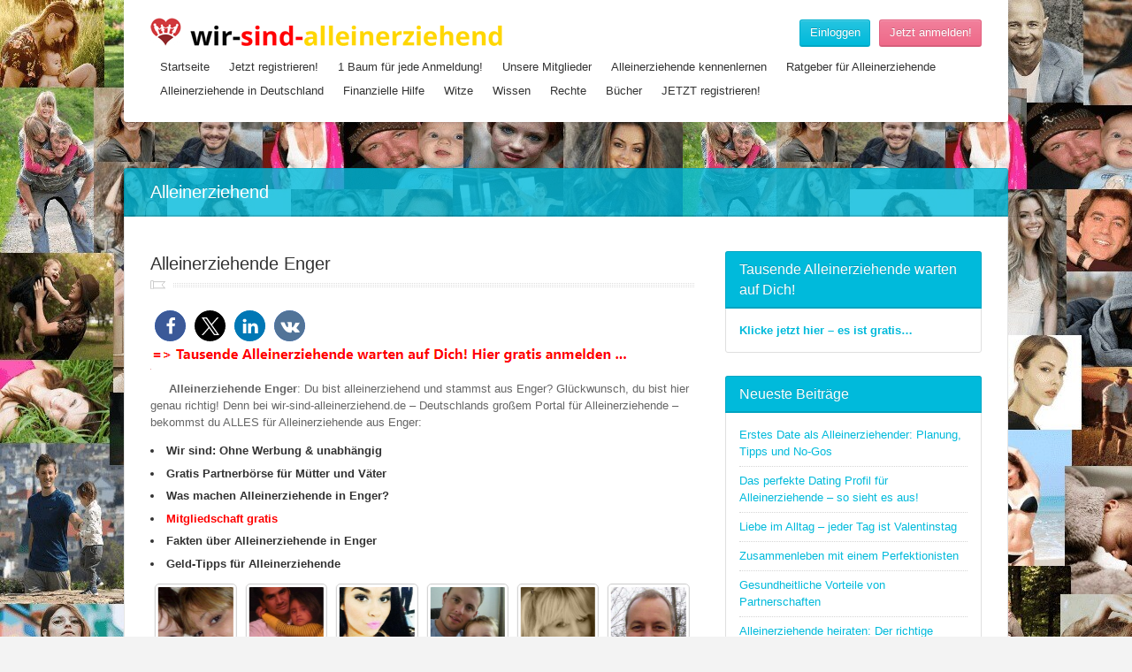

--- FILE ---
content_type: text/html; charset=UTF-8
request_url: https://wir-sind-alleinerziehend.de/alleinerziehende-enger/
body_size: 21967
content:
<!DOCTYPE html><html lang="de"><head><meta http-equiv="content-type" content="text/html;charset=utf-8"/><meta name="viewport" content="width=device-width, initial-scale=1.0"><meta name='robots' content='index, follow, max-image-preview:large, max-snippet:-1, max-video-preview:-1'/><style>img:is([sizes="auto" i],[sizes^="auto," i]){contain-intrinsic-size:3000px 1500px}</style><meta name="google-site-verification" content="2J8i88ZKzS0mBb7h36eudeU8cn5L8QYk09XHFIH4g2k"/><title>Alleinerziehende Enger - wir-sind-alleinerziehend</title><link rel="canonical" href="https://wir-sind-alleinerziehend.de/alleinerziehende-enger/"/><meta property="og:locale" content="de_DE"/><meta property="og:type" content="article"/><meta property="og:title" content="Alleinerziehende Enger - wir-sind-alleinerziehend"/><meta property="og:description" content="Alleinerziehende Enger: Du bist alleinerziehend und stammst aus Enger? Glückwunsch, du bist hier genau richtig! Denn bei wir-sind-alleinerziehend.de &#8211; Deutschlands großem Portal für Alleinerziehende &#8211; bekommst du ALLES für Alleinerziehende aus Enger: Wir sind: Ohne Werbung &amp; unabhängig Gratis Partnerbörse für Mütter und Väter Was machen Alleinerziehende in Enger? Mitgliedschaft gratis Fakten über Alleinerziehende in Enger Geld-Tipps [&hellip;]"/><meta property="og:url" content="https://wir-sind-alleinerziehend.de/alleinerziehende-enger/"/><meta property="og:site_name" content="wir-sind-alleinerziehend"/><meta property="article:published_time" content="2018-06-12T18:36:49+00:00"/><meta property="article:modified_time" content="2020-05-01T19:45:18+00:00"/><meta property="og:image" content="https://wir-sind-alleinerziehend.de/wp-content/uploads/2018/02/wir-sind-alleinerziehend.png"/><meta property="og:image:width" content="419"/><meta property="og:image:height" content="419"/><meta property="og:image:type" content="image/png"/><meta name="author" content="Markus"/><meta name="twitter:label1" content="Verfasst von"/><meta name="twitter:data1" content="Markus"/><meta name="twitter:label2" content="Geschätzte Lesezeit"/><meta name="twitter:data2" content="9 Minuten"/><script type="application/ld+json" class="yoast-schema-graph">{"@context":"https://schema.org","@graph":[{"@type":"Article","@id":"https://wir-sind-alleinerziehend.de/alleinerziehende-enger/#article","isPartOf":{"@id":"https://wir-sind-alleinerziehend.de/alleinerziehende-enger/"},"author":{"name":"Markus","@id":"https://wir-sind-alleinerziehend.de/#/schema/person/ceefaf3757bf2f40f6c750cc2e576b1f"},"headline":"Alleinerziehende Enger","datePublished":"2018-06-12T18:36:49+00:00","dateModified":"2020-05-01T19:45:18+00:00","mainEntityOfPage":{"@id":"https://wir-sind-alleinerziehend.de/alleinerziehende-enger/"},"wordCount":1708,"publisher":{"@id":"https://wir-sind-alleinerziehend.de/#organization"},"image":{"@id":"https://wir-sind-alleinerziehend.de/alleinerziehende-enger/#primaryimage"},"thumbnailUrl":"https://wir-sind-alleinerziehend.de/wp-content/uploads/2018/02/wir-sind-alleinerziehend.png","articleSection":["Alleinerziehend","Nordrhein-Westfalen"],"inLanguage":"de"},{"@type":"WebPage","@id":"https://wir-sind-alleinerziehend.de/alleinerziehende-enger/","url":"https://wir-sind-alleinerziehend.de/alleinerziehende-enger/","name":"Alleinerziehende Enger - wir-sind-alleinerziehend","isPartOf":{"@id":"https://wir-sind-alleinerziehend.de/#website"},"primaryImageOfPage":{"@id":"https://wir-sind-alleinerziehend.de/alleinerziehende-enger/#primaryimage"},"image":{"@id":"https://wir-sind-alleinerziehend.de/alleinerziehende-enger/#primaryimage"},"thumbnailUrl":"https://wir-sind-alleinerziehend.de/wp-content/uploads/2018/02/wir-sind-alleinerziehend.png","datePublished":"2018-06-12T18:36:49+00:00","dateModified":"2020-05-01T19:45:18+00:00","breadcrumb":{"@id":"https://wir-sind-alleinerziehend.de/alleinerziehende-enger/#breadcrumb"},"inLanguage":"de","potentialAction":[{"@type":"ReadAction","target":["https://wir-sind-alleinerziehend.de/alleinerziehende-enger/"]}]},{"@type":"ImageObject","inLanguage":"de","@id":"https://wir-sind-alleinerziehend.de/alleinerziehende-enger/#primaryimage","url":"https://wir-sind-alleinerziehend.de/wp-content/uploads/2018/02/wir-sind-alleinerziehend.png","contentUrl":"https://wir-sind-alleinerziehend.de/wp-content/uploads/2018/02/wir-sind-alleinerziehend.png","width":419,"height":419,"caption":"Alleinerziehende Singles aus Österreich kennenlernen."},{"@type":"BreadcrumbList","@id":"https://wir-sind-alleinerziehend.de/alleinerziehende-enger/#breadcrumb","itemListElement":[{"@type":"ListItem","position":1,"name":"Home","item":"https://wir-sind-alleinerziehend.de/"},{"@type":"ListItem","position":2,"name":"Alleinerziehende Enger"}]},{"@type":"WebSite","@id":"https://wir-sind-alleinerziehend.de/#website","url":"https://wir-sind-alleinerziehend.de/","name":"wir-sind-alleinerziehend","description":"ALLES für Alleinerziehende","publisher":{"@id":"https://wir-sind-alleinerziehend.de/#organization"},"potentialAction":[{"@type":"SearchAction","target":{"@type":"EntryPoint","urlTemplate":"https://wir-sind-alleinerziehend.de/?s={search_term_string}"},"query-input":{"@type":"PropertyValueSpecification","valueRequired":true,"valueName":"search_term_string"}}],"inLanguage":"de"},{"@type":"Organization","@id":"https://wir-sind-alleinerziehend.de/#organization","name":"wir-sind-alleinerziehend","url":"https://wir-sind-alleinerziehend.de/","logo":{"@type":"ImageObject","inLanguage":"de","@id":"https://wir-sind-alleinerziehend.de/#/schema/logo/image/","url":"https://wir-sind-alleinerziehend.de/wp-content/uploads/2023/11/Singleboerse-fuer-Alleinerziehende.png","contentUrl":"https://wir-sind-alleinerziehend.de/wp-content/uploads/2023/11/Singleboerse-fuer-Alleinerziehende.png","width":419,"height":419,"caption":"wir-sind-alleinerziehend"},"image":{"@id":"https://wir-sind-alleinerziehend.de/#/schema/logo/image/"}},{"@type":"Person","@id":"https://wir-sind-alleinerziehend.de/#/schema/person/ceefaf3757bf2f40f6c750cc2e576b1f","name":"Markus","image":{"@type":"ImageObject","inLanguage":"de","@id":"https://wir-sind-alleinerziehend.de/#/schema/person/image/","url":"https://secure.gravatar.com/avatar/2e0b5460c612e2592208a9ecbffdfb7f481b08b6751a1ab009ac87f9b670fdc2?s=96&d=retro&r=g","contentUrl":"https://secure.gravatar.com/avatar/2e0b5460c612e2592208a9ecbffdfb7f481b08b6751a1ab009ac87f9b670fdc2?s=96&d=retro&r=g","caption":"Markus"},"url":"https://wir-sind-alleinerziehend.de/author/happydaddy/"}]}</script><link rel='dns-prefetch' href='//stats.wp.com'/><link rel='dns-prefetch' href='//www.googletagmanager.com'/><link rel='dns-prefetch' href='//pagead2.googlesyndication.com'/><link rel="alternate" type="application/rss+xml" title="wir-sind-alleinerziehend &raquo; Feed" href="https://wir-sind-alleinerziehend.de/feed/"/><script data-wpfc-render="false" id="allei-ready">window.advanced_ads_ready=function(e,a){a=a||"complete";var d=function(e){return"interactive"===a?"loading"!==e:"complete"===e};d(document.readyState)?e():document.addEventListener("readystatechange",(function(a){d(a.target.readyState)&&e()}),{once:"interactive"===a})},window.advanced_ads_ready_queue=window.advanced_ads_ready_queue||[];</script>
<link rel="stylesheet" type="text/css" href="//wir-sind-alleinerziehend.de/wp-content/cache/wpfc-minified/lzinwdr1/7snd.css" media="all"/><style id='classic-theme-styles-inline-css'>.wp-block-button__link{color:#fff;background-color:#32373c;border-radius:9999px;box-shadow:none;text-decoration:none;padding:calc(.667em + 2px) calc(1.333em + 2px);font-size:1.125em}.wp-block-file__button{background:#32373c;color:#fff;text-decoration:none}</style>
<link rel="stylesheet" type="text/css" href="//wir-sind-alleinerziehend.de/wp-content/cache/wpfc-minified/diijauia/bk8d8.css" media="all"/><style id='jetpack-sharing-buttons-style-inline-css'>.jetpack-sharing-buttons__services-list{display:flex;flex-direction:row;flex-wrap:wrap;gap:0;list-style-type:none;margin:5px;padding:0}.jetpack-sharing-buttons__services-list.has-small-icon-size{font-size:12px}.jetpack-sharing-buttons__services-list.has-normal-icon-size{font-size:16px}.jetpack-sharing-buttons__services-list.has-large-icon-size{font-size:24px}.jetpack-sharing-buttons__services-list.has-huge-icon-size{font-size:36px}@media print{.jetpack-sharing-buttons__services-list{display:none!important}}.editor-styles-wrapper .wp-block-jetpack-sharing-buttons{gap:0;padding-inline-start:0}ul.jetpack-sharing-buttons__services-list.has-background{padding:1.25em 2.375em}</style><style id='global-styles-inline-css'>:root{--wp--preset--aspect-ratio--square:1;--wp--preset--aspect-ratio--4-3:4/3;--wp--preset--aspect-ratio--3-4:3/4;--wp--preset--aspect-ratio--3-2:3/2;--wp--preset--aspect-ratio--2-3:2/3;--wp--preset--aspect-ratio--16-9:16/9;--wp--preset--aspect-ratio--9-16:9/16;--wp--preset--color--black:#000000;--wp--preset--color--cyan-bluish-gray:#abb8c3;--wp--preset--color--white:#ffffff;--wp--preset--color--pale-pink:#f78da7;--wp--preset--color--vivid-red:#cf2e2e;--wp--preset--color--luminous-vivid-orange:#ff6900;--wp--preset--color--luminous-vivid-amber:#fcb900;--wp--preset--color--light-green-cyan:#7bdcb5;--wp--preset--color--vivid-green-cyan:#00d084;--wp--preset--color--pale-cyan-blue:#8ed1fc;--wp--preset--color--vivid-cyan-blue:#0693e3;--wp--preset--color--vivid-purple:#9b51e0;--wp--preset--gradient--vivid-cyan-blue-to-vivid-purple:linear-gradient(135deg,rgba(6,147,227,1) 0%,rgb(155,81,224) 100%);--wp--preset--gradient--light-green-cyan-to-vivid-green-cyan:linear-gradient(135deg,rgb(122,220,180) 0%,rgb(0,208,130) 100%);--wp--preset--gradient--luminous-vivid-amber-to-luminous-vivid-orange:linear-gradient(135deg,rgba(252,185,0,1) 0%,rgba(255,105,0,1) 100%);--wp--preset--gradient--luminous-vivid-orange-to-vivid-red:linear-gradient(135deg,rgba(255,105,0,1) 0%,rgb(207,46,46) 100%);--wp--preset--gradient--very-light-gray-to-cyan-bluish-gray:linear-gradient(135deg,rgb(238,238,238) 0%,rgb(169,184,195) 100%);--wp--preset--gradient--cool-to-warm-spectrum:linear-gradient(135deg,rgb(74,234,220) 0%,rgb(151,120,209) 20%,rgb(207,42,186) 40%,rgb(238,44,130) 60%,rgb(251,105,98) 80%,rgb(254,248,76) 100%);--wp--preset--gradient--blush-light-purple:linear-gradient(135deg,rgb(255,206,236) 0%,rgb(152,150,240) 100%);--wp--preset--gradient--blush-bordeaux:linear-gradient(135deg,rgb(254,205,165) 0%,rgb(254,45,45) 50%,rgb(107,0,62) 100%);--wp--preset--gradient--luminous-dusk:linear-gradient(135deg,rgb(255,203,112) 0%,rgb(199,81,192) 50%,rgb(65,88,208) 100%);--wp--preset--gradient--pale-ocean:linear-gradient(135deg,rgb(255,245,203) 0%,rgb(182,227,212) 50%,rgb(51,167,181) 100%);--wp--preset--gradient--electric-grass:linear-gradient(135deg,rgb(202,248,128) 0%,rgb(113,206,126) 100%);--wp--preset--gradient--midnight:linear-gradient(135deg,rgb(2,3,129) 0%,rgb(40,116,252) 100%);--wp--preset--font-size--small:13px;--wp--preset--font-size--medium:20px;--wp--preset--font-size--large:36px;--wp--preset--font-size--x-large:42px;--wp--preset--spacing--20:0.44rem;--wp--preset--spacing--30:0.67rem;--wp--preset--spacing--40:1rem;--wp--preset--spacing--50:1.5rem;--wp--preset--spacing--60:2.25rem;--wp--preset--spacing--70:3.38rem;--wp--preset--spacing--80:5.06rem;--wp--preset--shadow--natural:6px 6px 9px rgba(0,0,0,0.2);--wp--preset--shadow--deep:12px 12px 50px rgba(0,0,0,0.4);--wp--preset--shadow--sharp:6px 6px 0px rgba(0,0,0,0.2);--wp--preset--shadow--outlined:6px 6px 0px -3px rgba(255,255,255,1),6px 6px rgba(0,0,0,1);--wp--preset--shadow--crisp:6px 6px 0px rgba(0,0,0,1)}:where(.is-layout-flex){gap:0.5em}:where(.is-layout-grid){gap:0.5em}body .is-layout-flex{display:flex}.is-layout-flex{flex-wrap:wrap;align-items:center}.is-layout-flex >:is(*,div){margin:0}body .is-layout-grid{display:grid}.is-layout-grid >:is(*,div){margin:0}:where(.wp-block-columns.is-layout-flex){gap:2em}:where(.wp-block-columns.is-layout-grid){gap:2em}:where(.wp-block-post-template.is-layout-flex){gap:1.25em}:where(.wp-block-post-template.is-layout-grid){gap:1.25em}.has-black-color{color:var(--wp--preset--color--black) !important}.has-cyan-bluish-gray-color{color:var(--wp--preset--color--cyan-bluish-gray) !important}.has-white-color{color:var(--wp--preset--color--white) !important}.has-pale-pink-color{color:var(--wp--preset--color--pale-pink) !important}.has-vivid-red-color{color:var(--wp--preset--color--vivid-red) !important}.has-luminous-vivid-orange-color{color:var(--wp--preset--color--luminous-vivid-orange) !important}.has-luminous-vivid-amber-color{color:var(--wp--preset--color--luminous-vivid-amber) !important}.has-light-green-cyan-color{color:var(--wp--preset--color--light-green-cyan) !important}.has-vivid-green-cyan-color{color:var(--wp--preset--color--vivid-green-cyan) !important}.has-pale-cyan-blue-color{color:var(--wp--preset--color--pale-cyan-blue) !important}.has-vivid-cyan-blue-color{color:var(--wp--preset--color--vivid-cyan-blue) !important}.has-vivid-purple-color{color:var(--wp--preset--color--vivid-purple) !important}.has-black-background-color{background-color:var(--wp--preset--color--black) !important}.has-cyan-bluish-gray-background-color{background-color:var(--wp--preset--color--cyan-bluish-gray) !important}.has-white-background-color{background-color:var(--wp--preset--color--white) !important}.has-pale-pink-background-color{background-color:var(--wp--preset--color--pale-pink) !important}.has-vivid-red-background-color{background-color:var(--wp--preset--color--vivid-red) !important}.has-luminous-vivid-orange-background-color{background-color:var(--wp--preset--color--luminous-vivid-orange) !important}.has-luminous-vivid-amber-background-color{background-color:var(--wp--preset--color--luminous-vivid-amber) !important}.has-light-green-cyan-background-color{background-color:var(--wp--preset--color--light-green-cyan) !important}.has-vivid-green-cyan-background-color{background-color:var(--wp--preset--color--vivid-green-cyan) !important}.has-pale-cyan-blue-background-color{background-color:var(--wp--preset--color--pale-cyan-blue) !important}.has-vivid-cyan-blue-background-color{background-color:var(--wp--preset--color--vivid-cyan-blue) !important}.has-vivid-purple-background-color{background-color:var(--wp--preset--color--vivid-purple) !important}.has-black-border-color{border-color:var(--wp--preset--color--black) !important}.has-cyan-bluish-gray-border-color{border-color:var(--wp--preset--color--cyan-bluish-gray) !important}.has-white-border-color{border-color:var(--wp--preset--color--white) !important}.has-pale-pink-border-color{border-color:var(--wp--preset--color--pale-pink) !important}.has-vivid-red-border-color{border-color:var(--wp--preset--color--vivid-red) !important}.has-luminous-vivid-orange-border-color{border-color:var(--wp--preset--color--luminous-vivid-orange) !important}.has-luminous-vivid-amber-border-color{border-color:var(--wp--preset--color--luminous-vivid-amber) !important}.has-light-green-cyan-border-color{border-color:var(--wp--preset--color--light-green-cyan) !important}.has-vivid-green-cyan-border-color{border-color:var(--wp--preset--color--vivid-green-cyan) !important}.has-pale-cyan-blue-border-color{border-color:var(--wp--preset--color--pale-cyan-blue) !important}.has-vivid-cyan-blue-border-color{border-color:var(--wp--preset--color--vivid-cyan-blue) !important}.has-vivid-purple-border-color{border-color:var(--wp--preset--color--vivid-purple) !important}.has-vivid-cyan-blue-to-vivid-purple-gradient-background{background:var(--wp--preset--gradient--vivid-cyan-blue-to-vivid-purple) !important}.has-light-green-cyan-to-vivid-green-cyan-gradient-background{background:var(--wp--preset--gradient--light-green-cyan-to-vivid-green-cyan) !important}.has-luminous-vivid-amber-to-luminous-vivid-orange-gradient-background{background:var(--wp--preset--gradient--luminous-vivid-amber-to-luminous-vivid-orange) !important}.has-luminous-vivid-orange-to-vivid-red-gradient-background{background:var(--wp--preset--gradient--luminous-vivid-orange-to-vivid-red) !important}.has-very-light-gray-to-cyan-bluish-gray-gradient-background{background:var(--wp--preset--gradient--very-light-gray-to-cyan-bluish-gray) !important}.has-cool-to-warm-spectrum-gradient-background{background:var(--wp--preset--gradient--cool-to-warm-spectrum) !important}.has-blush-light-purple-gradient-background{background:var(--wp--preset--gradient--blush-light-purple) !important}.has-blush-bordeaux-gradient-background{background:var(--wp--preset--gradient--blush-bordeaux) !important}.has-luminous-dusk-gradient-background{background:var(--wp--preset--gradient--luminous-dusk) !important}.has-pale-ocean-gradient-background{background:var(--wp--preset--gradient--pale-ocean) !important}.has-electric-grass-gradient-background{background:var(--wp--preset--gradient--electric-grass) !important}.has-midnight-gradient-background{background:var(--wp--preset--gradient--midnight) !important}.has-small-font-size{font-size:var(--wp--preset--font-size--small) !important}.has-medium-font-size{font-size:var(--wp--preset--font-size--medium) !important}.has-large-font-size{font-size:var(--wp--preset--font-size--large) !important}.has-x-large-font-size{font-size:var(--wp--preset--font-size--x-large) !important}:where(.wp-block-post-template.is-layout-flex){gap:1.25em}:where(.wp-block-post-template.is-layout-grid){gap:1.25em}:where(.wp-block-columns.is-layout-flex){gap:2em}:where(.wp-block-columns.is-layout-grid){gap:2em}:root:where(.wp-block-pullquote){font-size:1.5em;line-height:1.6}</style>
<link rel="stylesheet" type="text/css" href="//wir-sind-alleinerziehend.de/wp-content/cache/wpfc-minified/f44rrjry/7wls.css" media="all"/><link rel="https://api.w.org/" href="https://wir-sind-alleinerziehend.de/wp-json/"/><link rel="alternate" title="JSON" type="application/json" href="https://wir-sind-alleinerziehend.de/wp-json/wp/v2/posts/6676"/><link rel="EditURI" type="application/rsd+xml" title="RSD" href="https://wir-sind-alleinerziehend.de/xmlrpc.php?rsd"/><link rel='shortlink' href='https://wir-sind-alleinerziehend.de/?p=6676'/><link rel="alternate" title="oEmbed (JSON)" type="application/json+oembed" href="https://wir-sind-alleinerziehend.de/wp-json/oembed/1.0/embed?url=https%3A%2F%2Fwir-sind-alleinerziehend.de%2Falleinerziehende-enger%2F"/><link rel="alternate" title="oEmbed (XML)" type="text/xml+oembed" href="https://wir-sind-alleinerziehend.de/wp-json/oembed/1.0/embed?url=https%3A%2F%2Fwir-sind-alleinerziehend.de%2Falleinerziehende-enger%2F&#038;format=xml"/><meta name="generator" content="Site Kit by Google 1.166.0"/><style>img#wpstats{display:none}</style><link rel="apple-touch-icon" sizes="180x180" href="/wp-content/uploads/fbrfg/apple-touch-icon.png?v=ngJO0Ygx89"><link rel="icon" type="image/png" sizes="32x32" href="/wp-content/uploads/fbrfg/favicon-32x32.png?v=ngJO0Ygx89"><link rel="icon" type="image/png" sizes="16x16" href="/wp-content/uploads/fbrfg/favicon-16x16.png?v=ngJO0Ygx89"><link rel="manifest" href="/wp-content/uploads/fbrfg/site.webmanifest?v=ngJO0Ygx89"><link rel="mask-icon" href="/wp-content/uploads/fbrfg/safari-pinned-tab.svg?v=ngJO0Ygx89" color="#5bbad5"><link rel="shortcut icon" href="/wp-content/uploads/fbrfg/favicon.ico?v=ngJO0Ygx89"><meta name="msapplication-TileColor" content="#00a300"><meta name="msapplication-config" content="/wp-content/uploads/fbrfg/browserconfig.xml?v=ngJO0Ygx89"><meta name="theme-color" content="#ffffff"><link rel="shortcut icon" href="https://wir-sind-alleinerziehend.de/wp-content/themes/lovestory/images/favicon.ico"/><style>body{font-family:Open Sans,Arial,Helvetica,sans-serif;background-image:url(https://wir-sind-alleinerziehend.de/wp-content/uploads/2022/04/wir-sind-alleinerziehend-homepage-1.jpg)}h1,h2,h3,h4,h5,h6,.mobile-menu,.header-search-form,.header-menu a,input[type="submit"],input[type="button"],.button,.woocommerce a.button,.woocommerce button.button,.woocommerce input.button,.woocommerce #respond input#submit,.woocommerce #content input.button,.woocommerce-page a.button,.woocommerce-page button.button,.woocommerce-page input.button,.woocommerce-page #respond input#submit,.woocommerce-page #content input.button{font-family:Open Sans,Arial,Helvetica,sans-serif}.header-wrap,.header-menu div > ul > li.current-menu-item > a{background-image:url(https://wir-sind-alleinerziehend.de/wp-content/uploads/2022/04/wir-sind-alleinerziehend-homepage-1.jpg)}input[type="submit"],input[type="button"],.button,.woocommerce a.button.alt,.woocommerce button.button.alt,.woocommerce input.button.alt,.woocommerce #respond input#submit.alt,.woocommerce #content input.button.alt,.woocommerce-page a.button.alt,.woocommerce-page button.button.alt,.woocommerce-page input.button.alt,.woocommerce-page #respond input#submit.alt,.woocommerce-page #content input.button.alt,.woocommerce a.button.alt:hover,.woocommerce button.button.alt:hover,.woocommerce input.button.alt:hover,.woocommerce #respond input#submit.alt:hover,.woocommerce #content input.button.alt:hover,.woocommerce-page a.button.alt:hover,.woocommerce-page button.button.alt:hover,.woocommerce-page input.button.alt:hover,.woocommerce-page #respond input#submit.alt:hover,.woocommerce-page #content input.button.alt:hover{background:#ef6a8a}.profile-status.online,.story-caption:after{background-color:#ef6a8a}.story-caption .story-corner:before{border-top-color:#ef6a8a}.story-caption .story-corner:after{border-bottom-color:#ef6a8a}.button.secondary,.header-search-form .select-field:after,.check-listing .expanded .toggle-title:before,.pagination span,.widget-title,.header-content:after,.header-form:after,.site-footer:after,.element-option.current,.woocommerce a.button,.woocommerce button.button,.woocommerce input.button,.woocommerce #respond input#submit,.woocommerce #content input.button,.woocommerce-page a.button,.woocommerce-page button.button,.woocommerce-page input.button,.woocommerce-page #respond input#submit,.woocommerce-page #content input.button,.woocommerce a.button:hover,.woocommerce button.button:hover,.woocommerce input.button:hover,.woocommerce #respond input#submit:hover,.woocommerce #content input.button:hover,.woocommerce-page a.button:hover,.woocommerce-page button.button:hover,.woocommerce-page input.button:hover,.woocommerce-page #respond input#submit:hover,.woocommerce-page #content input.button:hover{background:#00badb}a,.profile-option a.current,.profile-option a:hover{color:#00badb}</style><meta name="google-adsense-platform-account" content="ca-host-pub-2644536267352236"><meta name="google-adsense-platform-domain" content="sitekit.withgoogle.com"><script async="async" src="https://pagead2.googlesyndication.com/pagead/js/adsbygoogle.js?client=ca-pub-2583877619510997&amp;host=ca-host-pub-2644536267352236" crossorigin="anonymous"></script><style>ins.adsbygoogle{background-color:transparent;padding:0}</style>
<script data-wpfc-render="false">var Wpfcll={s:[],osl:0,scroll:false,i:function(){Wpfcll.ss();window.addEventListener('load',function(){let observer=new MutationObserver(mutationRecords=>{Wpfcll.osl=Wpfcll.s.length;Wpfcll.ss();if(Wpfcll.s.length > Wpfcll.osl){Wpfcll.ls(false);}});observer.observe(document.getElementsByTagName("html")[0],{childList:true,attributes:true,subtree:true,attributeFilter:["src"],attributeOldValue:false,characterDataOldValue:false});Wpfcll.ls(true);});window.addEventListener('scroll',function(){Wpfcll.scroll=true;Wpfcll.ls(false);});window.addEventListener('resize',function(){Wpfcll.scroll=true;Wpfcll.ls(false);});window.addEventListener('click',function(){Wpfcll.scroll=true;Wpfcll.ls(false);});},c:function(e,pageload){var w=document.documentElement.clientHeight || body.clientHeight;var n=0;if(pageload){n=0;}else{n=(w > 800) ? 800:200;n=Wpfcll.scroll ? 800:n;}var er=e.getBoundingClientRect();var t=0;var p=e.parentNode ? e.parentNode:false;if(typeof p.getBoundingClientRect=="undefined"){var pr=false;}else{var pr=p.getBoundingClientRect();}if(er.x==0 && er.y==0){for(var i=0;i < 10;i++){if(p){if(pr.x==0 && pr.y==0){if(p.parentNode){p=p.parentNode;}if(typeof p.getBoundingClientRect=="undefined"){pr=false;}else{pr=p.getBoundingClientRect();}}else{t=pr.top;break;}}};}else{t=er.top;}if(w - t+n > 0){return true;}return false;},r:function(e,pageload){var s=this;var oc,ot;try{oc=e.getAttribute("data-wpfc-original-src");ot=e.getAttribute("data-wpfc-original-srcset");originalsizes=e.getAttribute("data-wpfc-original-sizes");if(s.c(e,pageload)){if(oc || ot){if(e.tagName=="DIV" || e.tagName=="A" || e.tagName=="SPAN"){e.style.backgroundImage="url("+oc+")";e.removeAttribute("data-wpfc-original-src");e.removeAttribute("data-wpfc-original-srcset");e.removeAttribute("onload");}else{if(oc){e.setAttribute('src',oc);}if(ot){e.setAttribute('srcset',ot);}if(originalsizes){e.setAttribute('sizes',originalsizes);}if(e.getAttribute("alt") && e.getAttribute("alt")=="blank"){e.removeAttribute("alt");}e.removeAttribute("data-wpfc-original-src");e.removeAttribute("data-wpfc-original-srcset");e.removeAttribute("data-wpfc-original-sizes");e.removeAttribute("onload");if(e.tagName=="IFRAME"){var y="https://www.youtube.com/embed/";if(navigator.userAgent.match(/\sEdge?\/\d/i)){e.setAttribute('src',e.getAttribute("src").replace(/.+\/templates\/youtube\.html\#/,y));}e.onload=function(){if(typeof window.jQuery !="undefined"){if(jQuery.fn.fitVids){jQuery(e).parent().fitVids({customSelector:"iframe[src]"});}}var s=e.getAttribute("src").match(/templates\/youtube\.html\#(.+)/);if(s){try{var i=e.contentDocument || e.contentWindow;if(i.location.href=="about:blank"){e.setAttribute('src',y+s[1]);}}catch(err){e.setAttribute('src',y+s[1]);}}}}}}else{if(e.tagName=="NOSCRIPT"){if(typeof window.jQuery !="undefined"){if(jQuery(e).attr("data-type")=="wpfc"){e.removeAttribute("data-type");jQuery(e).after(jQuery(e).text());}}}}}}catch(error){console.log(error);console.log("==>",e);}},ss:function(){var i=Array.prototype.slice.call(document.getElementsByTagName("img"));var f=Array.prototype.slice.call(document.getElementsByTagName("iframe"));var d=Array.prototype.slice.call(document.getElementsByTagName("div"));var a=Array.prototype.slice.call(document.getElementsByTagName("a"));var s=Array.prototype.slice.call(document.getElementsByTagName("span"));var n=Array.prototype.slice.call(document.getElementsByTagName("noscript"));this.s=i.concat(f).concat(d).concat(a).concat(s).concat(n);},ls:function(pageload){var s=this;[].forEach.call(s.s,function(e,index){s.r(e,pageload);});}};document.addEventListener('DOMContentLoaded',function(){wpfci();});function wpfci(){Wpfcll.i();}</script>
</head><body class="wp-singular post-template-default single single-post postid-6676 single-format-standard wp-theme-lovestory aa-prefix-allei- aa-disabled-bots"><div class="site-wrap"><div class="header-wrap"><header class="site-header container"><div class="site-logo left"><a href="https://wir-sind-alleinerziehend.de" rel="home"><img src="https://wir-sind-alleinerziehend.de/wp-content/uploads/2014/08/Logo1.png" alt="wir-sind-alleinerziehend"/></a></div><div class="header-options"><a href="#" class="button secondary header-login-button">Einloggen</a><a href="https://wir-sind-alleinerziehend.de/register" class="button">Jetzt anmelden!</a></div><nav class="header-menu right"><div class="menu"><ul id="menu-navi" class="menu"><li id="menu-item-9619" class="menu-item menu-item-type-custom menu-item-object-custom menu-item-home menu-item-9619"><a href="https://wir-sind-alleinerziehend.de/">Startseite</a></li><li id="menu-item-9620" class="menu-item menu-item-type-custom menu-item-object-custom menu-item-9620"><a href="https://wir-sind-alleinerziehend.de/nur-noch-ein-schritt/">Jetzt registrieren!</a></li><li id="menu-item-7763" class="menu-item menu-item-type-post_type menu-item-object-post menu-item-7763"><a href="https://wir-sind-alleinerziehend.de/baumspende/">1 Baum für jede Anmeldung!</a></li><li id="menu-item-2474" class="nmr-logged-in menu-item menu-item-type-post_type menu-item-object-page menu-item-2474"><a href="https://wir-sind-alleinerziehend.de/alleinerziehende/">Unsere Mitglieder</a></li><li id="menu-item-6882" class="menu-item menu-item-type-custom menu-item-object-custom menu-item-6882"><a href="https://wir-sind-alleinerziehend.de/register">Alleinerziehende kennenlernen</a></li><li id="menu-item-9617" class="menu-item menu-item-type-post_type menu-item-object-page menu-item-9617"><a href="https://wir-sind-alleinerziehend.de/ratgeber-fuer-alleinerziehende/">Ratgeber für Alleinerziehende</a></li><li id="menu-item-2471" class="menu-item menu-item-type-post_type menu-item-object-page menu-item-2471"><a href="https://wir-sind-alleinerziehend.de/alleinerziehende-in-deutschland/">Alleinerziehende in Deutschland</a></li><li id="menu-item-2472" class="menu-item menu-item-type-post_type menu-item-object-page menu-item-2472"><a href="https://wir-sind-alleinerziehend.de/finanzielle-hilfe/">Finanzielle Hilfe</a></li><li id="menu-item-2476" class="menu-item menu-item-type-post_type menu-item-object-page menu-item-2476"><a href="https://wir-sind-alleinerziehend.de/witze/">Witze</a></li><li id="menu-item-3479" class="menu-item menu-item-type-taxonomy menu-item-object-category menu-item-has-children menu-item-3479"><a href="https://wir-sind-alleinerziehend.de/category/wissen/">Wissen</a><ul class="sub-menu"><li id="menu-item-9618" class="menu-item menu-item-type-post_type menu-item-object-post menu-item-9618"><a href="https://wir-sind-alleinerziehend.de/buergergeld-alleinerziehende/">Bürgergeld beantragen Alleinerziehende</a></li><li id="menu-item-5652" class="menu-item menu-item-type-post_type menu-item-object-post menu-item-has-children menu-item-5652"><a href="https://wir-sind-alleinerziehend.de/geld-fuer-alleinerziehende/">Geld für Alleinerziehende</a><ul class="sub-menu"><li id="menu-item-3485" class="menu-item menu-item-type-post_type menu-item-object-post menu-item-3485"><a href="https://wir-sind-alleinerziehend.de/unterhaltsvorschuss/">Unterhaltsvorschuss</a></li><li id="menu-item-7645" class="menu-item menu-item-type-post_type menu-item-object-post menu-item-7645"><a href="https://wir-sind-alleinerziehend.de/elternunterhalt/">Unterhaltspflicht für Kinder, Ehegatten und Eltern</a></li><li id="menu-item-7644" class="menu-item menu-item-type-post_type menu-item-object-post menu-item-7644"><a href="https://wir-sind-alleinerziehend.de/zwangsvollstreckung-von-unterhaltsanspruechen-was-alleinerziehende-wissen-sollten/">Zwangsvollstreckung von Unterhalt</a></li><li id="menu-item-3487" class="menu-item menu-item-type-post_type menu-item-object-post menu-item-3487"><a href="https://wir-sind-alleinerziehend.de/beistandschaft-jugendamt/">Beistandschaft Jugendamt</a></li><li id="menu-item-3644" class="menu-item menu-item-type-post_type menu-item-object-post menu-item-3644"><a href="https://wir-sind-alleinerziehend.de/elterngeldplus/">ElterngeldPlus</a></li><li id="menu-item-3645" class="menu-item menu-item-type-post_type menu-item-object-post menu-item-3645"><a href="https://wir-sind-alleinerziehend.de/elterngeld/">Elterngeld</a></li><li id="menu-item-4006" class="menu-item menu-item-type-post_type menu-item-object-post menu-item-4006"><a href="https://wir-sind-alleinerziehend.de/elterngeld-fuer-alleinerziehende/">Elterngeld für Alleinerziehende</a></li><li id="menu-item-5255" class="menu-item menu-item-type-post_type menu-item-object-post menu-item-5255"><a href="https://wir-sind-alleinerziehend.de/erben-und-vererben/">Erben und Vererben</a></li><li id="menu-item-5797" class="menu-item menu-item-type-post_type menu-item-object-post menu-item-5797"><a href="https://wir-sind-alleinerziehend.de/geld-zum-schulbedarf/">Geld zum Schulbedarf</a></li><li id="menu-item-5292" class="menu-item menu-item-type-post_type menu-item-object-post menu-item-5292"><a href="https://wir-sind-alleinerziehend.de/familienversicherung/">Familienversicherung</a></li><li id="menu-item-7643" class="menu-item menu-item-type-post_type menu-item-object-post menu-item-7643"><a href="https://wir-sind-alleinerziehend.de/schenkung-zurueckfordern/">Schenkung und Erbrecht</a></li><li id="menu-item-3515" class="menu-item menu-item-type-post_type menu-item-object-post menu-item-3515"><a href="https://wir-sind-alleinerziehend.de/betreuungsgeld/">Betreuungsgeld</a></li></ul></li><li id="menu-item-3480" class="menu-item menu-item-type-post_type menu-item-object-post menu-item-has-children menu-item-3480"><a href="https://wir-sind-alleinerziehend.de/erziehungstipps/">Erziehungstipps für Eltern: Wie erziehe ich mein Kind am besten?</a><ul class="sub-menu"><li id="menu-item-5254" class="menu-item menu-item-type-post_type menu-item-object-post menu-item-5254"><a href="https://wir-sind-alleinerziehend.de/ernaehrungstipps/">Ernährungstipps</a></li><li id="menu-item-5800" class="menu-item menu-item-type-post_type menu-item-object-post menu-item-5800"><a href="https://wir-sind-alleinerziehend.de/krabbeln/">Krabbeln</a></li><li id="menu-item-5798" class="menu-item menu-item-type-post_type menu-item-object-post menu-item-5798"><a href="https://wir-sind-alleinerziehend.de/laufen-lernen/">Laufen lernen</a></li><li id="menu-item-5824" class="menu-item menu-item-type-post_type menu-item-object-post menu-item-5824"><a href="https://wir-sind-alleinerziehend.de/manieren-lernen/">Manieren lernen</a></li><li id="menu-item-5796" class="menu-item menu-item-type-post_type menu-item-object-post menu-item-5796"><a href="https://wir-sind-alleinerziehend.de/lesen-lernen/">Lesen lernen</a></li><li id="menu-item-3514" class="menu-item menu-item-type-post_type menu-item-object-post menu-item-3514"><a href="https://wir-sind-alleinerziehend.de/ab-wann-in-die-krippe/">Ab wann in die Krippe?</a></li><li id="menu-item-5794" class="menu-item menu-item-type-post_type menu-item-object-post menu-item-5794"><a href="https://wir-sind-alleinerziehend.de/kinder-loben/">Kinder loben</a></li><li id="menu-item-3513" class="menu-item menu-item-type-post_type menu-item-object-post menu-item-3513"><a href="https://wir-sind-alleinerziehend.de/fernsehkonsum-bei-kindern/">Fernsehkonsum</a></li><li id="menu-item-5715" class="menu-item menu-item-type-post_type menu-item-object-post menu-item-5715"><a href="https://wir-sind-alleinerziehend.de/internetnutzung-kinder/">Internetnutzung Kinder</a></li><li id="menu-item-6874" class="menu-item menu-item-type-post_type menu-item-object-post menu-item-6874"><a href="https://wir-sind-alleinerziehend.de/taschengeld/">Taschengeld</a></li><li id="menu-item-5823" class="menu-item menu-item-type-post_type menu-item-object-post menu-item-5823"><a href="https://wir-sind-alleinerziehend.de/mobbing-bei-kindern/">Mobbing bei Kindern</a></li><li id="menu-item-3575" class="menu-item menu-item-type-post_type menu-item-object-post menu-item-3575"><a href="https://wir-sind-alleinerziehend.de/depression-bei-kindern/">Depression bei Kindern</a></li><li id="menu-item-5253" class="menu-item menu-item-type-post_type menu-item-object-post menu-item-5253"><a href="https://wir-sind-alleinerziehend.de/gewaltfrei-erziehen/">Gewaltfrei erziehen</a></li><li id="menu-item-5795" class="menu-item menu-item-type-post_type menu-item-object-post menu-item-5795"><a href="https://wir-sind-alleinerziehend.de/linkshaendigkeit/">Linkshändigkeit</a></li><li id="menu-item-5649" class="menu-item menu-item-type-post_type menu-item-object-post menu-item-5649"><a href="https://wir-sind-alleinerziehend.de/hyperaktive-kinder/">Hyperaktive Kinder</a></li><li id="menu-item-5651" class="menu-item menu-item-type-post_type menu-item-object-post menu-item-5651"><a href="https://wir-sind-alleinerziehend.de/hilfe-und-beratung/">Hilfe und Beratung</a></li><li id="menu-item-5793" class="menu-item menu-item-type-post_type menu-item-object-post menu-item-5793"><a href="https://wir-sind-alleinerziehend.de/luegen/">Lügen</a></li><li id="menu-item-6876" class="menu-item menu-item-type-post_type menu-item-object-post menu-item-6876"><a href="https://wir-sind-alleinerziehend.de/pubertaet/">Pubertät</a></li><li id="menu-item-6877" class="menu-item menu-item-type-post_type menu-item-object-post menu-item-6877"><a href="https://wir-sind-alleinerziehend.de/privatsphaere-fuer-kinder/">Privatsphäre für Kinder</a></li><li id="menu-item-5656" class="menu-item menu-item-type-post_type menu-item-object-post menu-item-5656"><a href="https://wir-sind-alleinerziehend.de/geschwister/">Geschwister</a></li><li id="menu-item-5653" class="menu-item menu-item-type-post_type menu-item-object-post menu-item-5653"><a href="https://wir-sind-alleinerziehend.de/haustiere/">Haustiere</a></li><li id="menu-item-5655" class="menu-item menu-item-type-post_type menu-item-object-post menu-item-5655"><a href="https://wir-sind-alleinerziehend.de/laeuse-bei-kindern/">Läuse bei Kindern</a></li><li id="menu-item-5650" class="menu-item menu-item-type-post_type menu-item-object-post menu-item-5650"><a href="https://wir-sind-alleinerziehend.de/hygiene-bei-kindern/">Hygiene bei Kindern</a></li><li id="menu-item-5716" class="menu-item menu-item-type-post_type menu-item-object-post menu-item-5716"><a href="https://wir-sind-alleinerziehend.de/impfschutz/">Impfschutz</a></li><li id="menu-item-5799" class="menu-item menu-item-type-post_type menu-item-object-post menu-item-5799"><a href="https://wir-sind-alleinerziehend.de/krankheit/">Krankheit</a></li></ul></li><li id="menu-item-5713" class="menu-item menu-item-type-post_type menu-item-object-post menu-item-has-children menu-item-5713"><a href="https://wir-sind-alleinerziehend.de/kinderbetreuung/">Kinderbetreuung</a><ul class="sub-menu"><li id="menu-item-5711" class="menu-item menu-item-type-post_type menu-item-object-post menu-item-5711"><a href="https://wir-sind-alleinerziehend.de/babybetreuung/">Babybetreuung</a></li><li id="menu-item-5710" class="menu-item menu-item-type-post_type menu-item-object-post menu-item-5710"><a href="https://wir-sind-alleinerziehend.de/kleinkinderbetreuung/">Kleinkinderbetreuung</a></li><li id="menu-item-5654" class="menu-item menu-item-type-post_type menu-item-object-post menu-item-5654"><a href="https://wir-sind-alleinerziehend.de/haushaltshilfe/">Haushaltshilfe</a></li><li id="menu-item-5707" class="menu-item menu-item-type-post_type menu-item-object-post menu-item-5707"><a href="https://wir-sind-alleinerziehend.de/kindertagespflege/">Kindertagespflege</a></li><li id="menu-item-5706" class="menu-item menu-item-type-post_type menu-item-object-post menu-item-5706"><a href="https://wir-sind-alleinerziehend.de/kinderbetreuungskosten/">Kinderbetreuungskosten</a></li><li id="menu-item-5709" class="menu-item menu-item-type-post_type menu-item-object-post menu-item-5709"><a href="https://wir-sind-alleinerziehend.de/betriebliche-kinderbetreuung/">Betriebliche Kinderbetreuung</a></li><li id="menu-item-5712" class="menu-item menu-item-type-post_type menu-item-object-post menu-item-5712"><a href="https://wir-sind-alleinerziehend.de/au-pairs/">Au-pairs</a></li><li id="menu-item-5708" class="menu-item menu-item-type-post_type menu-item-object-post menu-item-5708"><a href="https://wir-sind-alleinerziehend.de/kinderkrippe/">Kinderkrippe</a></li></ul></li><li id="menu-item-3482" class="menu-item menu-item-type-post_type menu-item-object-post menu-item-has-children menu-item-3482"><a href="https://wir-sind-alleinerziehend.de/kind-adoptieren/">Kind adoptieren</a><ul class="sub-menu"><li id="menu-item-3484" class="menu-item menu-item-type-post_type menu-item-object-post menu-item-3484"><a href="https://wir-sind-alleinerziehend.de/stiefkind-adoption/">Stiefkind-Adoption</a></li><li id="menu-item-3486" class="menu-item menu-item-type-post_type menu-item-object-post menu-item-3486"><a href="https://wir-sind-alleinerziehend.de/unterschied-pflegekind-adoptivkind/">Unterschied Pflegekind Adoptivkind</a></li><li id="menu-item-3483" class="menu-item menu-item-type-post_type menu-item-object-post menu-item-3483"><a href="https://wir-sind-alleinerziehend.de/rechte-eines-adoptierten-kindes/">Rechte eines adoptierten Kindes</a></li><li id="menu-item-3517" class="menu-item menu-item-type-post_type menu-item-object-post menu-item-3517"><a href="https://wir-sind-alleinerziehend.de/adoptionsvermittlung/">Adoptionsvermittlung</a></li><li id="menu-item-3518" class="menu-item menu-item-type-post_type menu-item-object-post menu-item-3518"><a href="https://wir-sind-alleinerziehend.de/freigabe-kind-zur-adoption/">Freigabe Kind zur Adoption</a></li><li id="menu-item-3519" class="menu-item menu-item-type-post_type menu-item-object-post menu-item-3519"><a href="https://wir-sind-alleinerziehend.de/inkognito-adoption/">Inkognito-Adoption</a></li><li id="menu-item-3521" class="menu-item menu-item-type-post_type menu-item-object-post menu-item-3521"><a href="https://wir-sind-alleinerziehend.de/kosten-einer-adoption/">Kosten einer Adoption</a></li><li id="menu-item-3520" class="menu-item menu-item-type-post_type menu-item-object-post menu-item-3520"><a href="https://wir-sind-alleinerziehend.de/internationale-adoption/">Internationale Adoption</a></li><li id="menu-item-3524" class="menu-item menu-item-type-post_type menu-item-object-post menu-item-3524"><a href="https://wir-sind-alleinerziehend.de/voraussetzungen-adoption/">Voraussetzungen Adoption</a></li><li id="menu-item-3522" class="menu-item menu-item-type-post_type menu-item-object-post menu-item-3522"><a href="https://wir-sind-alleinerziehend.de/halboffene-und-offene-adoption/">Offene Adoption</a></li></ul></li><li id="menu-item-5479" class="menu-item menu-item-type-post_type menu-item-object-post menu-item-has-children menu-item-5479"><a href="https://wir-sind-alleinerziehend.de/geburtshaeuser-in-deutschland/">Geburtshäuser in Deutschland</a><ul class="sub-menu"><li id="menu-item-5478" class="menu-item menu-item-type-post_type menu-item-object-post menu-item-5478"><a href="https://wir-sind-alleinerziehend.de/geburtshaeuser-in-baden-wuerttemberg/">Geburtshäuser in Baden-Württemberg</a></li><li id="menu-item-5480" class="menu-item menu-item-type-post_type menu-item-object-post menu-item-5480"><a href="https://wir-sind-alleinerziehend.de/geburtshaeuser-in-bayern/">Geburtshäuser in Bayern</a></li><li id="menu-item-5477" class="menu-item menu-item-type-post_type menu-item-object-post menu-item-5477"><a href="https://wir-sind-alleinerziehend.de/geburtshaeuser-in-berlin/">Geburtshäuser in Berlin</a></li><li id="menu-item-5476" class="menu-item menu-item-type-post_type menu-item-object-post menu-item-5476"><a href="https://wir-sind-alleinerziehend.de/geburtshaeuser-in-brandenburg/">Geburtshäuser in Brandenburg</a></li><li id="menu-item-5475" class="menu-item menu-item-type-post_type menu-item-object-post menu-item-5475"><a href="https://wir-sind-alleinerziehend.de/geburtshaeuser-in-bremen/">Geburtshäuser in Bremen</a></li><li id="menu-item-5474" class="menu-item menu-item-type-post_type menu-item-object-post menu-item-5474"><a href="https://wir-sind-alleinerziehend.de/geburtshaeuser-in-hamburg/">Geburtshäuser in Hamburg</a></li><li id="menu-item-5473" class="menu-item menu-item-type-post_type menu-item-object-post menu-item-5473"><a href="https://wir-sind-alleinerziehend.de/geburtshaeuser-hessen/">Geburtshäuser Hessen</a></li><li id="menu-item-5472" class="menu-item menu-item-type-post_type menu-item-object-post menu-item-5472"><a href="https://wir-sind-alleinerziehend.de/geburtshaeuser-in-mecklenburg-vorpommern/">Geburtshäuser in Mecklenburg-Vorpommern</a></li><li id="menu-item-5471" class="menu-item menu-item-type-post_type menu-item-object-post menu-item-5471"><a href="https://wir-sind-alleinerziehend.de/geburtshaeuser-niedersachsen/">Geburtshäuser Niedersachsen</a></li><li id="menu-item-5470" class="menu-item menu-item-type-post_type menu-item-object-post menu-item-5470"><a href="https://wir-sind-alleinerziehend.de/geburtshaeuser-nordrhein-westfalen/">Geburtshäuser Nordrhein-Westfalen</a></li><li id="menu-item-5467" class="menu-item menu-item-type-post_type menu-item-object-post menu-item-5467"><a href="https://wir-sind-alleinerziehend.de/geburtshaeuser-in-sachsen/">Geburtshäuser in Sachsen</a></li><li id="menu-item-5469" class="menu-item menu-item-type-post_type menu-item-object-post menu-item-5469"><a href="https://wir-sind-alleinerziehend.de/geburtshaeuser-rheinland-pfalz/">Geburtshäuser Rheinland-Pfalz</a></li><li id="menu-item-5468" class="menu-item menu-item-type-post_type menu-item-object-post menu-item-5468"><a href="https://wir-sind-alleinerziehend.de/geburtshaeuser-saarland/">Geburtshäuser Saarland</a></li><li id="menu-item-5466" class="menu-item menu-item-type-post_type menu-item-object-post menu-item-5466"><a href="https://wir-sind-alleinerziehend.de/geburtshaeuser-in-sachsen-anhalt/">Geburtshäuser in Sachsen-Anhalt</a></li><li id="menu-item-5465" class="menu-item menu-item-type-post_type menu-item-object-post menu-item-5465"><a href="https://wir-sind-alleinerziehend.de/geburtshaeuser-schleswig-holstein/">Geburtshäuser Schleswig-Holstein</a></li></ul></li><li id="menu-item-5821" class="menu-item menu-item-type-post_type menu-item-object-post menu-item-has-children menu-item-5821"><a href="https://wir-sind-alleinerziehend.de/mutterschaft/">Mutterschaft</a><ul class="sub-menu"><li id="menu-item-5714" class="menu-item menu-item-type-post_type menu-item-object-post menu-item-5714"><a href="https://wir-sind-alleinerziehend.de/schwangerschaft/">Schwangerschaft</a></li><li id="menu-item-3488" class="menu-item menu-item-type-post_type menu-item-object-post menu-item-3488"><a href="https://wir-sind-alleinerziehend.de/erstausstattung-baby/">Erstausstattung Baby</a></li><li id="menu-item-3516" class="menu-item menu-item-type-post_type menu-item-object-post menu-item-3516"><a href="https://wir-sind-alleinerziehend.de/studium-pausieren/">Studium pausieren</a></li><li id="menu-item-3481" class="menu-item menu-item-type-post_type menu-item-object-post menu-item-3481"><a href="https://wir-sind-alleinerziehend.de/familienfreundliche-unternehmen/">Familienfreundliche Unternehmen</a></li><li id="menu-item-4005" class="menu-item menu-item-type-post_type menu-item-object-post menu-item-4005"><a href="https://wir-sind-alleinerziehend.de/elternzeit/">Elternzeit beantragen</a></li><li id="menu-item-5822" class="menu-item menu-item-type-post_type menu-item-object-post menu-item-5822"><a href="https://wir-sind-alleinerziehend.de/mutter-vater-kind-kuren/">Mutter-Vater-Kind-Kuren</a></li></ul></li><li id="menu-item-5291" class="menu-item menu-item-type-post_type menu-item-object-post menu-item-5291"><a href="https://wir-sind-alleinerziehend.de/freizeit-und-hobbies/">Freizeit und Hobbies</a></li><li id="menu-item-5294" class="menu-item menu-item-type-post_type menu-item-object-post menu-item-5294"><a href="https://wir-sind-alleinerziehend.de/familienpatenschaften/">Familienpatenschaften</a></li><li id="menu-item-5295" class="menu-item menu-item-type-post_type menu-item-object-post menu-item-5295"><a href="https://wir-sind-alleinerziehend.de/urlaub-fuer-alleinerziehende/">Urlaub für Alleinerziehende</a></li><li id="menu-item-5802" class="menu-item menu-item-type-post_type menu-item-object-post menu-item-5802"><a href="https://wir-sind-alleinerziehend.de/kinderwunschbehandlung/">Kinderwunschbehandlung</a></li></ul></li><li id="menu-item-2473" class="menu-item menu-item-type-post_type menu-item-object-page menu-item-has-children menu-item-2473"><a href="https://wir-sind-alleinerziehend.de/rechte-von-alleinerziehenden/">Rechte</a><ul class="sub-menu"><li id="menu-item-6880" class="menu-item menu-item-type-post_type menu-item-object-post menu-item-6880"><a href="https://wir-sind-alleinerziehend.de/sorgerecht/">Sorgerecht</a></li><li id="menu-item-7649" class="menu-item menu-item-type-post_type menu-item-object-post menu-item-7649"><a href="https://wir-sind-alleinerziehend.de/sorgerecht-beantragen/">Alleinerziehend und Sorgerecht</a></li><li id="menu-item-5820" class="menu-item menu-item-type-post_type menu-item-object-post menu-item-5820"><a href="https://wir-sind-alleinerziehend.de/namensrecht/">Namensrecht</a></li><li id="menu-item-6879" class="menu-item menu-item-type-post_type menu-item-object-post menu-item-6879"><a href="https://wir-sind-alleinerziehend.de/umgangsrecht/">Umgangsrecht</a></li><li id="menu-item-7642" class="menu-item menu-item-type-post_type menu-item-object-page menu-item-7642"><a href="https://wir-sind-alleinerziehend.de/wechselmodell/">Wechselmodell</a></li><li id="menu-item-6881" class="menu-item menu-item-type-post_type menu-item-object-post menu-item-6881"><a href="https://wir-sind-alleinerziehend.de/rechte-eines-adoptierten-kindes/">Rechte eines adoptierten Kindes</a></li><li id="menu-item-7648" class="menu-item menu-item-type-post_type menu-item-object-post menu-item-7648"><a href="https://wir-sind-alleinerziehend.de/scheidung/">Trennungsjahr, Scheidungskosten und Ablauf</a></li><li id="menu-item-7646" class="menu-item menu-item-type-post_type menu-item-object-post menu-item-7646"><a href="https://wir-sind-alleinerziehend.de/vorsorgevollmacht-was-muessen-alleinerziehende-eltern-wissen/">Vorsorgevollmacht</a></li><li id="menu-item-7641" class="menu-item menu-item-type-post_type menu-item-object-page menu-item-7641"><a href="https://wir-sind-alleinerziehend.de/patientenverfuegung-was-muessen-alleinerziehende-elternteile-wissen/">Patientenverfügung</a></li></ul></li><li id="menu-item-6144" class="menu-item menu-item-type-post_type menu-item-object-page menu-item-6144"><a href="https://wir-sind-alleinerziehend.de/buecher/">Bücher</a></li><li id="menu-item-9621" class="menu-item menu-item-type-custom menu-item-object-custom menu-item-9621"><a href="https://wir-sind-alleinerziehend.de/nur-noch-ein-schritt/">JETZT registrieren!</a></li></ul></div><div class="mobile-menu hidden"><div class="select-field"><span></span><select><option value="https://wir-sind-alleinerziehend.de/">Startseite</option><option value="https://wir-sind-alleinerziehend.de/nur-noch-ein-schritt/">Jetzt registrieren!</option><option value="https://wir-sind-alleinerziehend.de/baumspende/">1 Baum für jede Anmeldung!</option><option value="https://wir-sind-alleinerziehend.de/alleinerziehende/">Unsere Mitglieder</option><option value="https://wir-sind-alleinerziehend.de/register">Alleinerziehende kennenlernen</option><option value="https://wir-sind-alleinerziehend.de/ratgeber-fuer-alleinerziehende/">Ratgeber für Alleinerziehende</option><option value="https://wir-sind-alleinerziehend.de/alleinerziehende-in-deutschland/">Alleinerziehende in Deutschland</option><option value="https://wir-sind-alleinerziehend.de/finanzielle-hilfe/">Finanzielle Hilfe</option><option value="https://wir-sind-alleinerziehend.de/witze/">Witze</option><option value="https://wir-sind-alleinerziehend.de/category/wissen/">Wissen</option><option value="https://wir-sind-alleinerziehend.de/buergergeld-alleinerziehende/">Bürgergeld beantragen Alleinerziehende</option><option value="https://wir-sind-alleinerziehend.de/geld-fuer-alleinerziehende/">Geld für Alleinerziehende</option><option value="https://wir-sind-alleinerziehend.de/unterhaltsvorschuss/">Unterhaltsvorschuss</option><option value="https://wir-sind-alleinerziehend.de/elternunterhalt/">Unterhaltspflicht für Kinder, Ehegatten und Eltern</option><option value="https://wir-sind-alleinerziehend.de/zwangsvollstreckung-von-unterhaltsanspruechen-was-alleinerziehende-wissen-sollten/">Zwangsvollstreckung von Unterhalt</option><option value="https://wir-sind-alleinerziehend.de/beistandschaft-jugendamt/">Beistandschaft Jugendamt</option><option value="https://wir-sind-alleinerziehend.de/elterngeldplus/">ElterngeldPlus</option><option value="https://wir-sind-alleinerziehend.de/elterngeld/">Elterngeld</option><option value="https://wir-sind-alleinerziehend.de/elterngeld-fuer-alleinerziehende/">Elterngeld für Alleinerziehende</option><option value="https://wir-sind-alleinerziehend.de/erben-und-vererben/">Erben und Vererben</option><option value="https://wir-sind-alleinerziehend.de/geld-zum-schulbedarf/">Geld zum Schulbedarf</option><option value="https://wir-sind-alleinerziehend.de/familienversicherung/">Familienversicherung</option><option value="https://wir-sind-alleinerziehend.de/schenkung-zurueckfordern/">Schenkung und Erbrecht</option><option value="https://wir-sind-alleinerziehend.de/betreuungsgeld/">Betreuungsgeld</option><option value="https://wir-sind-alleinerziehend.de/erziehungstipps/">Erziehungstipps für Eltern: Wie erziehe ich mein Kind am besten?</option><option value="https://wir-sind-alleinerziehend.de/ernaehrungstipps/">Ernährungstipps</option><option value="https://wir-sind-alleinerziehend.de/krabbeln/">Krabbeln</option><option value="https://wir-sind-alleinerziehend.de/laufen-lernen/">Laufen lernen</option><option value="https://wir-sind-alleinerziehend.de/manieren-lernen/">Manieren lernen</option><option value="https://wir-sind-alleinerziehend.de/lesen-lernen/">Lesen lernen</option><option value="https://wir-sind-alleinerziehend.de/ab-wann-in-die-krippe/">Ab wann in die Krippe?</option><option value="https://wir-sind-alleinerziehend.de/kinder-loben/">Kinder loben</option><option value="https://wir-sind-alleinerziehend.de/fernsehkonsum-bei-kindern/">Fernsehkonsum</option><option value="https://wir-sind-alleinerziehend.de/internetnutzung-kinder/">Internetnutzung Kinder</option><option value="https://wir-sind-alleinerziehend.de/taschengeld/">Taschengeld</option><option value="https://wir-sind-alleinerziehend.de/mobbing-bei-kindern/">Mobbing bei Kindern</option><option value="https://wir-sind-alleinerziehend.de/depression-bei-kindern/">Depression bei Kindern</option><option value="https://wir-sind-alleinerziehend.de/gewaltfrei-erziehen/">Gewaltfrei erziehen</option><option value="https://wir-sind-alleinerziehend.de/linkshaendigkeit/">Linkshändigkeit</option><option value="https://wir-sind-alleinerziehend.de/hyperaktive-kinder/">Hyperaktive Kinder</option><option value="https://wir-sind-alleinerziehend.de/hilfe-und-beratung/">Hilfe und Beratung</option><option value="https://wir-sind-alleinerziehend.de/luegen/">Lügen</option><option value="https://wir-sind-alleinerziehend.de/pubertaet/">Pubertät</option><option value="https://wir-sind-alleinerziehend.de/privatsphaere-fuer-kinder/">Privatsphäre für Kinder</option><option value="https://wir-sind-alleinerziehend.de/geschwister/">Geschwister</option><option value="https://wir-sind-alleinerziehend.de/haustiere/">Haustiere</option><option value="https://wir-sind-alleinerziehend.de/laeuse-bei-kindern/">Läuse bei Kindern</option><option value="https://wir-sind-alleinerziehend.de/hygiene-bei-kindern/">Hygiene bei Kindern</option><option value="https://wir-sind-alleinerziehend.de/impfschutz/">Impfschutz</option><option value="https://wir-sind-alleinerziehend.de/krankheit/">Krankheit</option><option value="https://wir-sind-alleinerziehend.de/kinderbetreuung/">Kinderbetreuung</option><option value="https://wir-sind-alleinerziehend.de/babybetreuung/">Babybetreuung</option><option value="https://wir-sind-alleinerziehend.de/kleinkinderbetreuung/">Kleinkinderbetreuung</option><option value="https://wir-sind-alleinerziehend.de/haushaltshilfe/">Haushaltshilfe</option><option value="https://wir-sind-alleinerziehend.de/kindertagespflege/">Kindertagespflege</option><option value="https://wir-sind-alleinerziehend.de/kinderbetreuungskosten/">Kinderbetreuungskosten</option><option value="https://wir-sind-alleinerziehend.de/betriebliche-kinderbetreuung/">Betriebliche Kinderbetreuung</option><option value="https://wir-sind-alleinerziehend.de/au-pairs/">Au-pairs</option><option value="https://wir-sind-alleinerziehend.de/kinderkrippe/">Kinderkrippe</option><option value="https://wir-sind-alleinerziehend.de/kind-adoptieren/">Kind adoptieren</option><option value="https://wir-sind-alleinerziehend.de/stiefkind-adoption/">Stiefkind-Adoption</option><option value="https://wir-sind-alleinerziehend.de/unterschied-pflegekind-adoptivkind/">Unterschied Pflegekind Adoptivkind</option><option value="https://wir-sind-alleinerziehend.de/rechte-eines-adoptierten-kindes/">Rechte eines adoptierten Kindes</option><option value="https://wir-sind-alleinerziehend.de/adoptionsvermittlung/">Adoptionsvermittlung</option><option value="https://wir-sind-alleinerziehend.de/freigabe-kind-zur-adoption/">Freigabe Kind zur Adoption</option><option value="https://wir-sind-alleinerziehend.de/inkognito-adoption/">Inkognito-Adoption</option><option value="https://wir-sind-alleinerziehend.de/kosten-einer-adoption/">Kosten einer Adoption</option><option value="https://wir-sind-alleinerziehend.de/internationale-adoption/">Internationale Adoption</option><option value="https://wir-sind-alleinerziehend.de/voraussetzungen-adoption/">Voraussetzungen Adoption</option><option value="https://wir-sind-alleinerziehend.de/halboffene-und-offene-adoption/">Offene Adoption</option><option value="https://wir-sind-alleinerziehend.de/geburtshaeuser-in-deutschland/">Geburtshäuser in Deutschland</option><option value="https://wir-sind-alleinerziehend.de/geburtshaeuser-in-baden-wuerttemberg/">Geburtshäuser in Baden-Württemberg</option><option value="https://wir-sind-alleinerziehend.de/geburtshaeuser-in-bayern/">Geburtshäuser in Bayern</option><option value="https://wir-sind-alleinerziehend.de/geburtshaeuser-in-berlin/">Geburtshäuser in Berlin</option><option value="https://wir-sind-alleinerziehend.de/geburtshaeuser-in-brandenburg/">Geburtshäuser in Brandenburg</option><option value="https://wir-sind-alleinerziehend.de/geburtshaeuser-in-bremen/">Geburtshäuser in Bremen</option><option value="https://wir-sind-alleinerziehend.de/geburtshaeuser-in-hamburg/">Geburtshäuser in Hamburg</option><option value="https://wir-sind-alleinerziehend.de/geburtshaeuser-hessen/">Geburtshäuser Hessen</option><option value="https://wir-sind-alleinerziehend.de/geburtshaeuser-in-mecklenburg-vorpommern/">Geburtshäuser in Mecklenburg-Vorpommern</option><option value="https://wir-sind-alleinerziehend.de/geburtshaeuser-niedersachsen/">Geburtshäuser Niedersachsen</option><option value="https://wir-sind-alleinerziehend.de/geburtshaeuser-nordrhein-westfalen/">Geburtshäuser Nordrhein-Westfalen</option><option value="https://wir-sind-alleinerziehend.de/geburtshaeuser-in-sachsen/">Geburtshäuser in Sachsen</option><option value="https://wir-sind-alleinerziehend.de/geburtshaeuser-rheinland-pfalz/">Geburtshäuser Rheinland-Pfalz</option><option value="https://wir-sind-alleinerziehend.de/geburtshaeuser-saarland/">Geburtshäuser Saarland</option><option value="https://wir-sind-alleinerziehend.de/geburtshaeuser-in-sachsen-anhalt/">Geburtshäuser in Sachsen-Anhalt</option><option value="https://wir-sind-alleinerziehend.de/geburtshaeuser-schleswig-holstein/">Geburtshäuser Schleswig-Holstein</option><option value="https://wir-sind-alleinerziehend.de/mutterschaft/">Mutterschaft</option><option value="https://wir-sind-alleinerziehend.de/schwangerschaft/">Schwangerschaft</option><option value="https://wir-sind-alleinerziehend.de/erstausstattung-baby/">Erstausstattung Baby</option><option value="https://wir-sind-alleinerziehend.de/studium-pausieren/">Studium pausieren</option><option value="https://wir-sind-alleinerziehend.de/familienfreundliche-unternehmen/">Familienfreundliche Unternehmen</option><option value="https://wir-sind-alleinerziehend.de/elternzeit/">Elternzeit beantragen</option><option value="https://wir-sind-alleinerziehend.de/mutter-vater-kind-kuren/">Mutter-Vater-Kind-Kuren</option><option value="https://wir-sind-alleinerziehend.de/freizeit-und-hobbies/">Freizeit und Hobbies</option><option value="https://wir-sind-alleinerziehend.de/familienpatenschaften/">Familienpatenschaften</option><option value="https://wir-sind-alleinerziehend.de/urlaub-fuer-alleinerziehende/">Urlaub für Alleinerziehende</option><option value="https://wir-sind-alleinerziehend.de/kinderwunschbehandlung/">Kinderwunschbehandlung</option><option value="https://wir-sind-alleinerziehend.de/rechte-von-alleinerziehenden/">Rechte</option><option value="https://wir-sind-alleinerziehend.de/sorgerecht/">Sorgerecht</option><option value="https://wir-sind-alleinerziehend.de/sorgerecht-beantragen/">Alleinerziehend und Sorgerecht</option><option value="https://wir-sind-alleinerziehend.de/namensrecht/">Namensrecht</option><option value="https://wir-sind-alleinerziehend.de/umgangsrecht/">Umgangsrecht</option><option value="https://wir-sind-alleinerziehend.de/wechselmodell/">Wechselmodell</option><option value="https://wir-sind-alleinerziehend.de/rechte-eines-adoptierten-kindes/">Rechte eines adoptierten Kindes</option><option value="https://wir-sind-alleinerziehend.de/scheidung/">Trennungsjahr, Scheidungskosten und Ablauf</option><option value="https://wir-sind-alleinerziehend.de/vorsorgevollmacht-was-muessen-alleinerziehende-eltern-wissen/">Vorsorgevollmacht</option><option value="https://wir-sind-alleinerziehend.de/patientenverfuegung-was-muessen-alleinerziehende-elternteile-wissen/">Patientenverfügung</option><option value="https://wir-sind-alleinerziehend.de/buecher/">Bücher</option><option value="https://wir-sind-alleinerziehend.de/nur-noch-ein-schritt/">JETZT registrieren!</option></select></div></div></nav></header><div class="header-form-wrap container"><div class="header-form header-login-form clearfix"><form class="ajax-form formatted-form" action="https://wir-sind-alleinerziehend.de/wp-admin/admin-ajax.php" method="POST"><div class="message"></div><div class="field-wrap"><input type="text" name="user_login" value="Benutzername" /></div><div class="field-wrap"><input type="password" name="user_password" value="Passwort" /></div><a href="#" class="button submit-button">Einloggen</a><a href="#" class="button secondary header-password-button" title="Passwort vergessen?"><span class="button-icon icon-lock nomargin"></span></a><input type="hidden" name="user_action" value="login_user" /><input type="hidden" class="nonce" value="e9cce21b7a" /><input type="hidden" class="action" value="themex_update_user" /></form></div><div class="header-form header-password-form clearfix"><form class="ajax-form formatted-form" action="https://wir-sind-alleinerziehend.de/wp-admin/admin-ajax.php" method="POST"><div class="message"></div><div class="field-wrap"><input type="text" name="user_email" value="Email" /></div><a href="#" class="button submit-button">Passwort zurücksetzen</a><input type="hidden" name="user_action" value="reset_password" /><input type="hidden" class="nonce" value="e9cce21b7a" /><input type="hidden" class="action" value="themex_update_user" /></form></div></div><div class="header-content-wrap"><div class="header-content container"><h1 class="page-title">Alleinerziehend</h1></div></div></div><div class="content-wrap"><section class="site-content container clearfix"><div class="column eightcol"><article class="full-post"><div class="section-title"><h1>Alleinerziehende Enger</h1></div><div class="shariff shariff-align-flex-start shariff-widget-align-flex-start" data-services="facebook%7Cvk" data-url="https%3A%2F%2Fwir-sind-alleinerziehend.de%2Falleinerziehende-enger%2F" data-timestamp="1588369518" data-hidezero="1" data-backendurl="https://wir-sind-alleinerziehend.de/wp-json/shariff/v1/share_counts?"><ul class="shariff-buttons theme-round orientation-horizontal buttonsize-medium"><li class="shariff-button facebook shariff-nocustomcolor" style="background-color:#4273c8"><a href="https://www.facebook.com/sharer/sharer.php?u=https%3A%2F%2Fwir-sind-alleinerziehend.de%2Falleinerziehende-enger%2F" title="Bei Facebook teilen" aria-label="Bei Facebook teilen" role="button" rel="nofollow" class="shariff-link" style="; background-color:#3b5998; color:#fff" target="_blank"><span class="shariff-icon"><svg width="32px" height="20px" xmlns="http://www.w3.org/2000/svg" viewbox="0 0 18 32"><path fill="#3b5998" d="M17.1 0.2v4.7h-2.8q-1.5 0-2.1 0.6t-0.5 1.9v3.4h5.2l-0.7 5.3h-4.5v13.6h-5.5v-13.6h-4.5v-5.3h4.5v-3.9q0-3.3 1.9-5.2t5-1.8q2.6 0 4.1 0.2z"></path></svg></span><span data-service="facebook" style="color:#3b5998" class="shariff-count shariff-hidezero"></span>&nbsp;</a></li><li class="shariff-button twitter shariff-nocustomcolor" style="background-color:#595959"><a href="https://twitter.com/share?url=https%3A%2F%2Fwir-sind-alleinerziehend.de%2Falleinerziehende-enger%2F&amp;text=Alleinerziehende%20Enger&amp;via=singleeltern" title="Bei X teilen" aria-label="Bei X teilen" role="button" rel="noopener nofollow" class="shariff-link" style="; background-color:#000; color:#fff" target="_blank"><span class="shariff-icon"><svg width="32px" height="20px" xmlns="http://www.w3.org/2000/svg" viewbox="0 0 24 24"><path fill="#000" d="M14.258 10.152L23.176 0h-2.113l-7.747 8.813L7.133 0H0l9.352 13.328L0 23.973h2.113l8.176-9.309 6.531 9.309h7.133zm-2.895 3.293l-.949-1.328L2.875 1.56h3.246l6.086 8.523.945 1.328 7.91 11.078h-3.246zm0 0"></path></svg></span></a></li><li class="shariff-button linkedin shariff-nocustomcolor" style="background-color:#1488bf"><a href="https://www.linkedin.com/sharing/share-offsite/?url=https%3A%2F%2Fwir-sind-alleinerziehend.de%2Falleinerziehende-enger%2F" title="Bei LinkedIn teilen" aria-label="Bei LinkedIn teilen" role="button" rel="noopener nofollow" class="shariff-link" style="; background-color:#0077b5; color:#fff" target="_blank"><span class="shariff-icon"><svg width="32px" height="20px" xmlns="http://www.w3.org/2000/svg" viewbox="0 0 27 32"><path fill="#0077b5" d="M6.2 11.2v17.7h-5.9v-17.7h5.9zM6.6 5.7q0 1.3-0.9 2.2t-2.4 0.9h0q-1.5 0-2.4-0.9t-0.9-2.2 0.9-2.2 2.4-0.9 2.4 0.9 0.9 2.2zM27.4 18.7v10.1h-5.9v-9.5q0-1.9-0.7-2.9t-2.3-1.1q-1.1 0-1.9 0.6t-1.2 1.5q-0.2 0.5-0.2 1.4v9.9h-5.9q0-7.1 0-11.6t0-5.3l0-0.9h5.9v2.6h0q0.4-0.6 0.7-1t1-0.9 1.6-0.8 2-0.3q3 0 4.9 2t1.9 6z"></path></svg></span></a></li><li class="shariff-button vk shariff-nocustomcolor" style="background-color:#4273c8"><a href="https://vk.com/share.php?url=https%3A%2F%2Fwir-sind-alleinerziehend.de%2Falleinerziehende-enger%2F" title="Bei VK teilen" aria-label="Bei VK teilen" role="button" rel="noopener nofollow" class="shariff-link" style="; background-color:#527498; color:#fff" target="_blank"><span class="shariff-icon"><svg width="32px" height="20px" xmlns="http://www.w3.org/2000/svg" viewbox="0 0 34 32"><path fill="#527498" d="M34.2 9.3q0.4 1.1-2.7 5.3-0.4 0.6-1.2 1.5-1.4 1.8-1.6 2.3-0.3 0.7 0.3 1.4 0.3 0.4 1.4 1.5h0l0.1 0.1q2.5 2.3 3.4 3.9 0.1 0.1 0.1 0.2t0.1 0.5 0 0.6-0.4 0.5-1.1 0.2l-4.6 0.1q-0.4 0.1-1-0.1t-0.9-0.4l-0.4-0.2q-0.5-0.4-1.2-1.1t-1.2-1.4-1.1-1-1-0.3q-0.1 0-0.1 0.1t-0.3 0.3-0.4 0.5-0.3 0.9-0.1 1.4q0 0.3-0.1 0.5t-0.1 0.3l-0.1 0.1q-0.3 0.3-0.9 0.4h-2.1q-1.3 0.1-2.6-0.3t-2.3-0.9-1.8-1.2-1.3-1l-0.4-0.4q-0.2-0.2-0.5-0.5t-1.3-1.6-1.9-2.7-2.2-3.8-2.3-4.9q-0.1-0.3-0.1-0.5t0.1-0.3l0.1-0.1q0.3-0.3 1-0.3l4.9 0q0.2 0 0.4 0.1t0.3 0.2l0.1 0.1q0.3 0.2 0.4 0.6 0.4 0.9 0.8 1.8t0.7 1.5l0.3 0.5q0.5 1.1 1 1.9t0.9 1.2 0.7 0.7 0.6 0.3 0.5-0.1q0 0 0.1-0.1t0.2-0.4 0.2-0.8 0.2-1.4 0-2.2q0-0.7-0.2-1.3t-0.2-0.8l-0.1-0.2q-0.4-0.6-1.5-0.8-0.2 0 0.1-0.4 0.3-0.3 0.7-0.5 0.9-0.5 4.3-0.4 1.5 0 2.4 0.2 0.4 0.1 0.6 0.2t0.4 0.4 0.2 0.6 0.1 0.8 0 1 0 1.3 0 1.5q0 0.2 0 0.8t0 0.9 0.1 0.7 0.2 0.7 0.4 0.4q0.1 0 0.3 0.1t0.5-0.2 0.7-0.6 0.9-1.2 1.2-1.9q1.1-1.9 1.9-4 0.1-0.2 0.2-0.3t0.2-0.2l0.1-0.1 0.1 0t0.2-0.1 0.4 0l5.1 0q0.7-0.1 1.1 0t0.6 0.3z"></path></svg></span><span data-service="vk" style="color:#527498" class="shariff-count shariff-hidezero"></span>&nbsp;</a></li><li class="shariff-button whatsapp shariff-nocustomcolor shariff-mobile" style="background-color:#5cbe4a"><a href="https://api.whatsapp.com/send?text=https%3A%2F%2Fwir-sind-alleinerziehend.de%2Falleinerziehende-enger%2F%20Alleinerziehende%20Enger" title="Bei Whatsapp teilen" aria-label="Bei Whatsapp teilen" role="button" rel="noopener nofollow" class="shariff-link" style="; background-color:#34af23; color:#fff" target="_blank"><span class="shariff-icon"><svg width="32px" height="20px" xmlns="http://www.w3.org/2000/svg" viewbox="0 0 32 32"><path fill="#34af23" d="M17.6 17.4q0.2 0 1.7 0.8t1.6 0.9q0 0.1 0 0.3 0 0.6-0.3 1.4-0.3 0.7-1.3 1.2t-1.8 0.5q-1 0-3.4-1.1-1.7-0.8-3-2.1t-2.6-3.3q-1.3-1.9-1.3-3.5v-0.1q0.1-1.6 1.3-2.8 0.4-0.4 0.9-0.4 0.1 0 0.3 0t0.3 0q0.3 0 0.5 0.1t0.3 0.5q0.1 0.4 0.6 1.6t0.4 1.3q0 0.4-0.6 1t-0.6 0.8q0 0.1 0.1 0.3 0.6 1.3 1.8 2.4 1 0.9 2.7 1.8 0.2 0.1 0.4 0.1 0.3 0 1-0.9t0.9-0.9zM14 26.9q2.3 0 4.3-0.9t3.6-2.4 2.4-3.6 0.9-4.3-0.9-4.3-2.4-3.6-3.6-2.4-4.3-0.9-4.3 0.9-3.6 2.4-2.4 3.6-0.9 4.3q0 3.6 2.1 6.6l-1.4 4.2 4.3-1.4q2.8 1.9 6.2 1.9zM14 2.2q2.7 0 5.2 1.1t4.3 2.9 2.9 4.3 1.1 5.2-1.1 5.2-2.9 4.3-4.3 2.9-5.2 1.1q-3.5 0-6.5-1.7l-7.4 2.4 2.4-7.2q-1.9-3.2-1.9-6.9 0-2.7 1.1-5.2t2.9-4.3 4.3-2.9 5.2-1.1z"></path></svg></span></a></li></ul></div><div data-ad-id="7798" style="text-align:left; margin-top:px; margin-bottom:px; margin-left:px; margin-right:px;float:none;" class="afw afw_ad_image afw_ad afwadid-7798"> <a target="_blank" href="https://wir-sind-alleinerziehend.de/nur-noch-ein-schritt/" rel="nofollow"><img wpfc-lazyload-disable="true" decoding="async" height="auto" max-width="100%" src="https://wir-sind-alleinerziehend.de/wp-content/uploads/2020/01/Alleinerziehende-kennenlernen.png"></a></div><p><img decoding="async" class="alignleft wp-image-6204 size-thumbnail" title="Alleinerziehende Enger" src="http://wir-sind-alleinerziehend.de/wp-content/uploads/2018/02/wir-sind-alleinerziehend-150x150.png" alt="Alleinerziehende Enger" width="1 50" height="150" srcset="https://wir-sind-alleinerziehend.de/wp-content/uploads/2018/02/wir-sind-alleinerziehend-150x150.png 150w, https://wir-sind-alleinerziehend.de/wp-content/uploads/2018/02/wir-sind-alleinerziehend-300x300.png 300w, https://wir-sind-alleinerziehend.de/wp-content/uploads/2018/02/wir-sind-alleinerziehend.png 419w" sizes="(max-width: 150px) 100vw, 150px"></p> <p><strong>Alleinerziehende Enger</strong>: Du bist alleinerziehend und stammst aus Enger? Gl&uuml;ckwunsch, du bist hier genau richtig! Denn bei&nbsp;wir-sind-alleinerziehend.de&nbsp;&ndash; Deutschlands gro&szlig;em Portal f&uuml;r Alleinerziehende &ndash; bekommst du ALLES f&uuml;r Alleinerziehende aus Enger:</p><ul><li><strong>Wir sind: Ohne Werbung &amp; unabh&auml;ngig</strong></li><li><strong>Gratis Partnerb&ouml;rse f&uuml;r M&uuml;tter und V&auml;ter</strong></li><li><strong>Was machen Alleinerziehende in Enger?</strong></li><li><span style="color: #ff0000;"><strong>Mitgliedschaft gratis</strong></span></li><li><strong>Fakten &uuml;ber Alleinerziehende in Enger</strong></li><li><strong>Geld-Tipps f&uuml;r Alleinerziehende</strong></li></ul><div id="su_carousel_6924a701e9189" class="su-carousel su-carousel-centered su-carousel-pages-no su-carousel-responsive-yes" style="width:100%" data-autoplay="2000" data-speed="500" data-mousewheel="true" data-items="6" data-scroll="1"><div class="su-carousel-slides"><div class="su-carousel-slide"><a><img wpfc-lazyload-disable="true" decoding="async" src="https://wir-sind-alleinerziehend.de/wp-content/uploads/2015/06/Papa-sucht-Mama-e1575209545486.png" alt="Papa-sucht-Mama"></a></div><div class="su-carousel-slide"><a><img wpfc-lazyload-disable="true" decoding="async" src="https://wir-sind-alleinerziehend.de/wp-content/uploads/2015/06/Singlemama-e1575209620607.png" alt="Singlemama"></a></div><div class="su-carousel-slide"><a><img wpfc-lazyload-disable="true" decoding="async" src="https://wir-sind-alleinerziehend.de/wp-content/uploads/2015/06/Alleinerziehender-Papa-e1575210323598.png" alt="Alleinerziehender-Papa"></a></div><div class="su-carousel-slide"><a><img wpfc-lazyload-disable="true" decoding="async" src="https://wir-sind-alleinerziehend.de/wp-content/uploads/2015/06/Alleinerziehender-Single-e1575209747138.png" alt="Alleinerziehender-Single"></a></div><div class="su-carousel-slide"><a><img wpfc-lazyload-disable="true" decoding="async" src="https://wir-sind-alleinerziehend.de/wp-content/uploads/2015/06/Singlepapa-315x280.png" alt="Singlepapa"></a></div><div class="su-carousel-slide"><a><img wpfc-lazyload-disable="true" decoding="async" src="https://wir-sind-alleinerziehend.de/wp-content/uploads/2015/06/Single-Frau-e1575208213654.png" alt="Single-Frau"></a></div><div class="su-carousel-slide"><a><img wpfc-lazyload-disable="true" decoding="async" src="https://wir-sind-alleinerziehend.de/wp-content/uploads/2015/06/Papa-e1575209976638.png" alt="Papa"></a></div><div class="su-carousel-slide"><a><img wpfc-lazyload-disable="true" decoding="async" src="https://wir-sind-alleinerziehend.de/wp-content/uploads/2015/06/sexy-mama-e1574976679532.png" alt="sexy-mama"></a></div><div class="su-carousel-slide"><a><img wpfc-lazyload-disable="true" decoding="async" src="https://wir-sind-alleinerziehend.de/wp-content/uploads/2015/06/Single-Papa-e1575210130914.png" alt="Single-Papa"></a></div><div class="su-carousel-slide"><a><img wpfc-lazyload-disable="true" decoding="async" src="https://wir-sind-alleinerziehend.de/wp-content/uploads/2015/06/Single-Mama-e1575210218810.png" alt="Single-Mama"></a></div><div class="su-carousel-slide"><a><img wpfc-lazyload-disable="true" decoding="async" src="https://wir-sind-alleinerziehend.de/wp-content/uploads/2015/06/Single-Dad-e1575208471367.png" alt="Single-Dad"></a></div><div class="su-carousel-slide"><a><img wpfc-lazyload-disable="true" decoding="async" src="https://wir-sind-alleinerziehend.de/wp-content/uploads/2015/06/Mami-Single-e1575208860967.jpg" alt="Mami-Single"></a></div><div class="su-carousel-slide"><a><img wpfc-lazyload-disable="true" decoding="async" src="https://wir-sind-alleinerziehend.de/wp-content/uploads/2015/06/Single-Mann-e1575209013912.png" alt="Single-Mann"></a></div><div class="su-carousel-slide"><a><img wpfc-lazyload-disable="true" decoding="async" src="https://wir-sind-alleinerziehend.de/wp-content/uploads/2015/06/44c-3-e1574976568862.png" alt="44c"></a></div><div class="su-carousel-slide"><a><img wpfc-lazyload-disable="true" decoding="async" src="https://wir-sind-alleinerziehend.de/wp-content/uploads/2015/06/03b-1-e1575209218646.jpg" alt="03b"></a></div><div class="su-carousel-slide"><a><img wpfc-lazyload-disable="true" decoding="async" src="https://wir-sind-alleinerziehend.de/wp-content/uploads/2015/06/Single-mit-Kind-e1575209364831.png" alt="Single-mit-Kind"></a></div><div class="su-carousel-slide"><a><img wpfc-lazyload-disable="true" decoding="async" src="https://wir-sind-alleinerziehend.de/wp-content/uploads/2015/06/Mama-sucht-Papa-e1575209450588.png" alt="Mama-sucht-Papa"></a></div><div class="su-carousel-slide"><a><img wpfc-lazyload-disable="true" decoding="async" src="https://wir-sind-alleinerziehend.de/wp-content/uploads/2015/06/Vati-Single-e1575208592900.png" alt="Vati-Single"></a></div><div class="su-carousel-slide"><a><img wpfc-lazyload-disable="true" decoding="async" src="https://wir-sind-alleinerziehend.de/wp-content/uploads/2015/06/Mutti-Single-e1575208699429.png" alt="Mutti-Single"></a></div></div><div class="su-carousel-nav"><div class="su-carousel-direction"><span class="su-carousel-prev"></span><span class="su-carousel-next"></span></div><div class="su-carousel-pagination"></div></div></div><a href="https://wir-sind-alleinerziehend.de/nur-noch-ein-schritt/" class="su-button su-button-style-bubbles" style="color:#114beb;background-color:#94ff30;border-color:#77cc27;border-radius:15px" target="_self"><span style="color:#114beb;padding:0px 36px;font-size:26px;line-height:52px;border-color:#b5ff6f;border-radius:15px;text-shadow:1px 2px 3px #ffffff"> Lerne jetzt tausende Alleinerziehende v&ouml;llig gratis kennen &ndash; Klicke hier&hellip;</span></a><p>&nbsp;</p><h2>Alleinerziehend aus Enger und Single?</h2><p>Bist du ohne Partner, alleinerziehend, kommst von Enger und willst endlich einen familientauglichen Partner kennenlernen? Puh, das h&ouml;rt sich anspruchsloser an, als es in Wirklichkeit! Weil dein neuer Liebling muss nicht nur dich lieben und sch&auml;tzen wissen, sondern auch mit deinem Kind / deinen Kindern auskommen. Andersrum gilt selbstverst&auml;ndlich das selbe: Auch f&uuml;r Kinder von Alleinerziehenden <a href="https://no-single.de/singles-enger">Singles aus Enger</a> ist es eine gro&szlig;e Umstellung und Herausforderung, wenn mit einem Mal ein neuer noch jemand die Mami oder den Papa in Anspruch nimmt.</p><p>Aber wie k&ouml;nnen Alleinerziehende Singles einen passenden Partner treffen? Der beste Weg f&uuml;hrt dabei nicht in die Diskothek oder auf Konzerte, sondern ins Internet! Denn Portale wie Alleinerziehende Enger bieten mittlerweile die ideale Basis, um als Alleinerziehender seinen Wunschpartner kennenzulernen. Jetzt brauchst du nur noch ein bisschen Mut, um den ersten Schritt zu machen&hellip;</p><h3>Mamis und Papis in Enger</h3><div style="width: 121px" class="wp-caption alignright"><img onload="Wpfcll.r(this,true);" src="https://wir-sind-alleinerziehend.de/wp-content/plugins/wp-fastest-cache-premium/pro/images/blank.gif" decoding="async" title="Enger" data-wpfc-original-src="https://upload.wikimedia.org/wikipedia/commons/thumb/6/67/Wappen_von_Enger.svg/111px-Wappen_von_Enger.svg.png" alt="Enger" width="111" height="120"><p class="wp-caption-text">Enger</p></div><p>Enger: Stadt in Nordrhein-Westfalen &ndash;&nbsp;<span class="nowrap">H&ouml;he: 107 m</span>&nbsp;&ndash;&nbsp;<span class="nowrap"><a href="http://www.enger.de/" target="_blank" rel="noopener noreferrer">Offizielle Website</a></span>&nbsp;&ndash;&nbsp;<span class="nowrap">Ortsvorwahl: 05334</span>&nbsp;&ndash;&nbsp;<span class="nowrap">Postleitzahl: 32130</span>&nbsp;&ndash;&nbsp;<span class="nowrap">Kfz-Kennzeichen: HF</span></p><p>Enger ist eine kreisangeh&ouml;rige Stadt im S&uuml;dwesten des ostwestf&auml;lischen Kreises Herford im Nordosten von Nordrhein-Westfalen. Die Stadt grenzt im Westen an Spenge, im Norden an B&uuml;nde, im Osten an Hiddenhausen sowie Herford und im S&uuml;den an die kreisfreie Stadt Bielefeld.</p><p><strong>Stadtteile:</strong></p><p>Belke-Steinbeck<br>Besenkamp<br>Dreyen<br>Enger<br>Herringhausen (West)<br>Oldinghausen<br>P&ouml;dinghausen<br>Siele<br>Westerenger</p><h2>Alleinerziehende Enger: Fakten</h2><ul><li>M&uuml;tter in Patchworkfamilien sind h&auml;ufiger in Vollzeit erwerbst&auml;tig (28 Prozent) als M&uuml;tter in Kernfamilien (19 Prozent)</li><li>Rund 40 Prozent der Alleinerziehenden sind von Geld vom Staat abh&auml;ngig, f&uuml;nfmal mehr als Paarfamilien in Enger</li><li>Kinder in so genannten Ein&shy;Eltern&shy;Familien leben f&uuml;nfmal h&auml;ufiger von Hartz IV als Kinder in Paarfamilien</li><li>39 Prozent der Alleinerziehenden in Enger erhalten staatliche Grundsicherung, bei den Familien mit zwei Elternteilen sind es nur sieben Prozent</li><li>Studien best&auml;tigen, dass Kinder von Alleinerziehenden nicht unzufriedener sind als Kinder in anderen Familien.</li><li>&Uuml;ber die H&auml;lfte der alleinerziehenden M&uuml;tter von Kindern unter drei Jahren muss mit weniger als 1.100 Euro monatlich auskommen</li><li>Jedes zweite Kind erh&auml;lt vom getrennt lebenden Elternteil zu wenig oder gar kein Geld</li><li>Fast die H&auml;lfte der Alleinerziehenden in Enger arbeitet in Vollzeit, insgesamt 70 Prozent sind erwerbst&auml;tig, dennoch reicht das Einkommen oft nicht aus</li><li>91% der Alleinerziehenden in Enger sind M&uuml;tter</li><li>20 Prozent der Familien in Enger sind alleinerziehend, dies bedeutet eine Zunahme um fast 50 Prozent in den vergangenen 15 Jahren!</li></ul><p>In Deutschland wohnen knapp 2 Millionen Alleinerziehende M&uuml;tter und V&auml;ter, das kommt gleich mit 20 Prozent der Familien. Einige Studien zeigen, dass sich Kinder von Alleinerziehenden genauso gut f&uuml;hlen, als andere. Dabei hat fast die H&auml;lfte der Kinder von <strong>Alleinerziehenden in Enger</strong> ein Geschwister &ndash; jedes f&uuml;nfte Kind hat zwei Schwestern oder Br&uuml;der. Nur bei 25 Prozent der Kinder handelt es sich um Einzel-Kinder.</p><p>Insgesamt sind rund 20 Prozent der Familien alleinerziehend, das bedeutet ein Wachstum um fast 50 Prozent in den vergangenen 15 Jahren! In diesem Zusammenhang haben sich lediglich 4 Prozent der Alleinerziehenden in Enger bewusst f&uuml;r eine Ein-Elternschaft entschieden. Ebenfalls nur 4% der Single-Parents in Enger verlieben sich zum wiederholten Male in den Ex-Partner.</p><h2>Alleinerziehende Singles aus Enger: Kinderbetreuung</h2><p>Zahlreiche <em>Alleinerziehende in Enger</em> sind auf einen Babysitter angewiesen, um zu arbeiten. Dabei liegt die durchschnittliche Betreuungsquote von Kindern unter drei Jahren (bundesweit) bei 28 Prozent &ndash; von den 1-j&auml;hrigen Kindern werden gut ein Viertel betreut, bei den 2-j&auml;hrigen entspricht die Quote 51 Prozent. Nicht nur Alleinerziehende in Enger haben gute Gr&uuml;nde f&uuml;r die Kinderbetreuung:</p><p>Auswertungen der PISA-Studie haben gezeigt, dass die Schulleistungen von Kindern, die einen Kindergarten besucht haben, markant bessere Ergebnisse zeigten als die derjenigen Kids, die nicht au&szlig;erfamili&auml;r betreuen bessere Leistungen in der Schule, als Kids die keine Einrichtung besucht haben. Besonders positiv waren hier die Leistungen der Kids von alleinerziehenden Mamas und Papas: Ganzt&auml;gige Kinderbetreuung bewirkt bei ihnen einen Lernzuwachs von umgerechnet weit mehr als einem Schuljahr. Dessen ungeachtet ist es plausibel, wenn Alleinerziehende in Enger ihre Kinder nicht von &bdquo;Fremden&ldquo; erziehen lassen wollen und selbst an der Entfaltung partizipieren!</p><h2>Alleinerziehende Enger: Beruf</h2><p>&Uuml;ber die H&auml;lfte der <strong>Alleinerziehenden M&uuml;tter in Enger</strong> von Kindern die j&uuml;nger als drei Jahre sind, hat maximal 1.100 Euro im Monat zur Verf&uuml;gung. Das liegt keinesfalls daran, dass Alleinerziehende in Enger etwa faul sind, sondern vielmehr im d&uuml;rftigen Zugang zu Kinderbetreuungspl&auml;tzen. Es ist genau anders: Alleinerziehende in Enger haben sogar ein gro&szlig;es Leistungspotenzial f&uuml;r sich und ihre Kinder und w&uuml;rden gerne eine Arbeit aufnehmen. Dazu passend liegt die Arbeitsquote von Alleinerziehenden Mamas und Papas die Kinder unter 18 Jahren haben bei stolzen 66 Prozent und demzufolge weitaus h&ouml;her als die von M&uuml;ttern aus Paar-Familien.</p><p>Die meisten arbeitslosen Alleinerziehenden in Enger w&uuml;rden gerne einen Beruf aus&uuml;ben, sind durch den schlechten Zugang zu Kinderbetreuungspl&auml;tzen in Enger jedoch verhindert. Folglich sind 55 Prozent der arbeitslosen Alleinerziehenden in Enger von Armut betroffen. Bei vollzeiterwerbst&auml;tigen Alleinerziehenden in Enger liegt die Armutsgef&auml;hrdungsquote nur noch bei f&uuml;nf Prozent. Es l&auml;sst sich sagen, dass ein fl&auml;chendeckendes Angebot an Ganztagsbetreuungspl&auml;tzen den Arbeitsmarktzugang f&uuml;r Alleinerziehende erheblich erleichtert und infolgedessen die Armuts-Gef&auml;hrdung f&uuml;r Alleinerziehende in Enger minimiert werden k&ouml;nnte.</p><h2>Alleinerziehende Enger: Geld</h2><h3>Unterhalt f&uuml;r Alleinerziehende</h3><p>Alle Kids von <strong>Alleinerziehenden in Enger</strong> haben gesetzlich bindend Anrecht auf Unterhalt. Hierbei leistet der Erziehungsberechtigte, bei dem das Kind lebt, seinen Unterhalt mittels der Erziehung sowie Pflege des gemeinsamen Kindes, w&auml;hrend der andere Elternteil Barunterhalt zu zahlen hat. Die H&ouml;he des Unterhalts h&auml;ngt von folgenden Faktoren ab, wie zum Beispiel H&ouml;he des Verdienstes des Unterhaltspflichtigen (Basis: D&uuml;sseldorfer Tabelle), Alter des Kindes sowie Zahl der Menschen, denen Unterhalt zusteht.</p><p>In diesem Zusammenhang ist zu ber&uuml;cksichtigen: der Unterhaltszahler darf f&uuml;nfzig Prozent des Kindergeldes von der Unterhaltszahlung abziehen (somit zum Beispiel rund hundert Euro f&uuml;r die ersten beiden Kinder)&nbsp;<strong>Wichtig</strong>: Du solltest die Alimente so bald wie m&ouml;glich beantragen, denn er wird nicht r&uuml;ckwirkend bezahlt. F&uuml;r den Fall, dass der Unterhaltspflichtige keine Leistungen bezahlt, k&ouml;nnen Alleinerziehende in Enger den sog. Unterhaltsvorschuss beim zust&auml;ndigen Jugendamt beantragen. In diesem Zusammenhang wird folgende Summe an Alleinerziehende in Enger beglichen:<br>&ndash; 154,- Euro: F&uuml;r Kids bis zum Alter von 5 Jahre<br>&ndash; 205,- Euro: F&uuml;r Nachwuchs 6 &ndash; 11 Jahre. Kinder von 12 bis 18 Jahre erhalten 273,- Euro (neues Unterhaltsgesetz seit Juli 2017).</p><p>Auf wir-sind-alleinerziehend erh&auml;ltst du &uuml;brigens reichlich andere finanzielle Tipps f&uuml;r Alleinerziehende!</p><h3>Alleinerziehende und Steuern</h3><p><strong>Alleinerziehende aus Enger</strong> kriegen die Steuerklasse II und hiermit nur wenige Verg&uuml;nstigungen. In diesem Fall steht Alleinerziehenden ein kleiner Entlastungsbetrag in H&ouml;he von 1.908 Euro j&auml;hrlich zur Verf&uuml;gung. Jener wird automatisch vom Finanzamt abgerechnet, Alleinerziehende aus Enger brauchen also keine Nachweise oder Antr&auml;ge einreichen. Anforderung ist, dass wenigstens ein Spr&ouml;ssling alleine erzogen und versorgt wird, sowie ununterbrochen im Haushalt lebt.</p><p>Zus&auml;tzlich muss Kindergeld f&uuml;r das Kind bezogen werden. Dabei spielt es keine Rolle, ob Alleinerziehende allein lebend, geschieden, verwitwet oder vom Ehepartner andauernd getrennt leben. <strong>Beachte aber bitte</strong>: Wenn noch einmal geheiratet wird, sind die Voraussetzungen f&uuml;r Steuerklasse II nicht mehr erf&uuml;llt. Im Vergleich zu Eheleuten &ndash; die Steuerklasse III beziehen &ndash; wird damit die Diskriminierung Alleinerziehender (nicht nur in Enger) erneut unterstrichen!</p><h3>Kindergeld f&uuml;r Alleinerziehende</h3><p>Wie dir sicherlich bekannt ist, haben Alleinerziehende aus Enger Anrecht auf Kindergeld. Die H&ouml;he des Kindergeldes richtet sich nach der Anzahl deiner Kids: F&uuml;r die ersten zwei gibt&acute;s je 194,- Euro, f&uuml;rs dritte betr&auml;gt die Summe 200,- Euro und ab dem vierten erh&auml;ltst du 225,- Euro pro Monat.</p><p>Als Option zum Kindergeld steht Alleinerziehenden aus Enger der Kinderfreibetrag zu &ndash; je Erziehungsberechtigter werden momentan 3.624 Euro angerechnet. Grunds&auml;tzlich gilt: Alleinerziehende mit wenig Einkommen profitieren vom Kindergeld, Alleinerziehende mit h&ouml;heren Einkommen von den Kinderfreibetr&auml;gen.. Darum profitieren Single Mamas und Papas ausschlie&szlig;lich, wenn der Ansatz der Freibetr&auml;ge die Steuerlast mehr mindert, als das ausbezahlte Kindergeld. Die Differenz zwischen Kinderfreibetrag und Kindergeld erhalten Alleinerziehende aus Enger ausbezahlt vom Finanzamt.</p><h2>Alleinerziehende Mamas und Papas aus Enger: Unser Ziel</h2><p>Das Portal <strong>Alleinerziehende Enger</strong> wurde mit viel Liebe und einem riesigen Zeitaufwand VON Alleinerziehenden F&Uuml;R Alleinerziehende in Enger erstellt. Mit Alleinerziehende Enger w&uuml;nschen wir, Alleinerziehenden Singles etwas zu unterst&uuml;tzen oder dich einfach zum Schmunzeln zu bringen &ndash; und m&ouml;glicherweise findest du bei Alleinerziehende Enger ja auch deinen Wunschpartner!</p><p>F&uuml;r den Fall, dass dir Alleinerziehende Enger gef&auml;llt, w&uuml;rden wir uns freuen, wenn du diese Seite weiter empfiehlst, auf Facebook oder Foren bekannt machst oder einfach nur mit Freunden dar&uuml;ber sprichst. Denn nur ZUSAMMEN k&ouml;nnen wir etwas erreichen! Alleinerziehende aus Enger besitzen leider keine Lobby und folglich auch nur wenig Einfluss auf die Gesellschaft. Unser Wunsch muss es sein, so viele Alleinerziehende aus Enger und Umkreis wie m&ouml;glich zu vereinen, um dann endlich als Gruppe auftreten zu k&ouml;nnen und bspw. mit Unterschrift-Petitionen was zu erreichen. Konkret verlangen wir f&uuml;r alle Alleinerziehenden unter anderem:</p><ul><li>Abstraktion der verschiedenen Antrags-Formalit&auml;ten und gegenseitigen Anrechnungsmodalit&auml;ten!</li><li>Unterhaltsvorschuss muss unbedingt auch bezahlt werden, sofern wieder geheiratet wird!</li><li>Der altersgerechte Bedarf eines Kindes muss festgelegt und auch garantiert werden!</li><li>Deutliche Steigerung des Entlastungsbetrages f&uuml;r Alleinerziehende!</li><li>Mehr Pr&auml;senz f&uuml;r Single Moms and Dads in den Medien!</li></ul><div class="su-gmap su-u-responsive-media-yes"><iframe width="400" height="240" onload="Wpfcll.r(this,true);" data-wpfc-original-src="//maps.google.com/maps?q=Enger&amp;output=embed" title=""></iframe></div><a href="https://wir-sind-alleinerziehend.de/nur-noch-ein-schritt/" class="su-button su-button-style-bubbles" style="color:#114beb;background-color:#94ff30;border-color:#77cc27;border-radius:15px" target="_self"><span style="color:#114beb;padding:0px 36px;font-size:26px;line-height:52px;border-color:#b5ff6f;border-radius:15px;text-shadow:1px 2px 3px #ffffff"> Jetzt kostenlos registrieren, tausende Alleinerziehende warten auf Dich!</span></a><footer class="post-footer clearfix"><div class="column sixcol"><span class="icon-file-alt post-icon"></span><span class="post-category"><a href="https://wir-sind-alleinerziehend.de/category/alleinerziehend/" rel="category tag">Alleinerziehend</a>, <a href="https://wir-sind-alleinerziehend.de/category/nordrhein-westfalen/" rel="category tag">Nordrhein-Westfalen</a></span></div><div class="column sixcol last"><div class="tagcloud"></div></div></footer></article></div><aside class="sidebar column fourcol last"><div class="widget widget_text"><h4 class="widget-title">Tausende Alleinerziehende warten auf Dich!</h4><div class="textwidget"><p><strong><a href="http://wir-sind-alleinerziehend.de/nur-noch-ein-schritt/">Klicke jetzt hier &#8211; es ist gratis&#8230;</a></strong></p></div></div><div class="widget widget_recent_entries"><h4 class="widget-title">Neueste Beiträge</h4><ul><li><a href="https://wir-sind-alleinerziehend.de/erstes-date-als-alleinerziehender-planung-tipps-und-no-gos/">Erstes Date als Alleinerziehender: Planung, Tipps und No-Gos</a></li><li><a href="https://wir-sind-alleinerziehend.de/das-perfekte-dating-profil-fuer-alleinerziehende-so-sieht-es-aus/">Das perfekte Dating Profil für Alleinerziehende &#8211; so sieht es aus!</a></li><li><a href="https://wir-sind-alleinerziehend.de/liebe-im-alltag-jeder-tag-ist-valentinstag/">Liebe im Alltag &#8211; jeder Tag ist Valentinstag</a></li><li><a href="https://wir-sind-alleinerziehend.de/zusammenleben-mit-einem-perfektionisten/">Zusammenleben mit einem Perfektionisten</a></li><li><a href="https://wir-sind-alleinerziehend.de/gesundheitliche-vorteile-von-partnerschaften/">Gesundheitliche Vorteile von Partnerschaften</a></li><li><a href="https://wir-sind-alleinerziehend.de/alleinerziehende-heiraten-der-richtige-nachname-bei-der-heirat/">Alleinerziehende heiraten: Der richtige Nachname bei der Heirat</a></li><li><a href="https://wir-sind-alleinerziehend.de/die-wahre-liebe-als-alleinerziehender-finden/">Die wahre Liebe als Alleinerziehender finden</a></li></ul></div></aside></section><footer class="site-footer container"><div class="site-copyright static-column fourcol">© 2012-2022 wir-sind-alleinerziehend.de</div><nav class="footer-menu static-column eightcol last"><div class="menu-footer-menu-container"><ul id="menu-footer-menu" class="menu"><li id="menu-item-5504" class="menu-item menu-item-type-custom menu-item-object-custom menu-item-5504"><a href="https://wir-sind-alleinerziehend.de/nur-noch-ein-schritt/">Registrieren</a></li><li id="menu-item-688" class="menu-item menu-item-type-post_type menu-item-object-page menu-item-privacy-policy menu-item-688"><a rel="privacy-policy" href="https://wir-sind-alleinerziehend.de/agbs-dsgvo/">Datenschutz/AGBs</a></li><li id="menu-item-691" class="menu-item menu-item-type-post_type menu-item-object-page menu-item-691"><a href="https://wir-sind-alleinerziehend.de/impressum/">Impressum/Kontakt</a></li><li id="menu-item-5807" class="menu-item menu-item-type-custom menu-item-object-custom menu-item-5807"><a href="https://wir-sind-alleinerziehend.de/singles/singleboerse-alleinerziehende/">Singlebörse Alleinerziehende</a></li></ul></div></nav></footer></div></div><link rel="stylesheet" type="text/css" href="//wir-sind-alleinerziehend.de/wp-content/cache/wpfc-minified/q665713i/7snd.css" media="all"/><script data-wpfc-render="false">!function(){window.advanced_ads_ready_queue=window.advanced_ads_ready_queue||[],advanced_ads_ready_queue.push=window.advanced_ads_ready;for(var d=0,a=advanced_ads_ready_queue.length;d<a;d++)advanced_ads_ready(advanced_ads_ready_queue[d])}();</script><script id="adsforwp-ads-front-js-js-extra">var adsforwp_obj={"ajax_url":"https:\/\/wir-sind-alleinerziehend.de\/wp-admin\/admin-ajax.php","adsforwp_front_nonce":"cdaafbda32","ad_performance_tracker":"1"};</script>
<script id="adsforwp-ads-frontend-js-js-extra">var adsforwp_browser_obj=[];</script>
<script id="pt-cv-content-views-script-js-extra">var PT_CV_PUBLIC={"_prefix":"pt-cv-","page_to_show":"5","_nonce":"3afc8196a2","is_admin":"","is_mobile":"","ajaxurl":"https:\/\/wir-sind-alleinerziehend.de\/wp-admin\/admin-ajax.php","lang":"","loading_image_src":"data:image\/gif;base64,R0lGODlhDwAPALMPAMrKygwMDJOTkz09PZWVla+vr3p6euTk5M7OzuXl5TMzMwAAAJmZmWZmZszMzP\/\/\/yH\/[base64]\/wyVlamTi3nSdgwFNdhEJgTJoNyoB9ISYoQmdjiZPcj7EYCAeCF1gEDo4Dz2eIAAAh+QQFCgAPACwCAAAADQANAAAEM\/DJBxiYeLKdX3IJZT1FU0iIg2RNKx3OkZVnZ98ToRD4MyiDnkAh6BkNC0MvsAj0kMpHBAAh+QQFCgAPACwGAAAACQAPAAAEMDC59KpFDll73HkAA2wVY5KgiK5b0RRoI6MuzG6EQqCDMlSGheEhUAgqgUUAFRySIgAh+QQFCgAPACwCAAIADQANAAAEM\/DJKZNLND\/[base64]"};var PT_CV_PAGINATION={"first":"\u00ab","prev":"\u2039","next":"\u203a","last":"\u00bb","goto_first":"Gehe zur ersten Seite","goto_prev":"Gehe zur vorherigen Seite","goto_next":"Gehe zur n\u00e4chsten Seite","goto_last":"Gehe zur letzten Seite","current_page":"Aktuelle Seite ist","goto_page":"Gehe zu Seite"};</script>
<script id="encyclopedia-tooltips-js-extra">var Encyclopedia_Tooltips=[];</script>
<script id="su-shortcodes-js-extra">var SUShortcodesL10n={"noPreview":"Dieser Shortcode funktioniert nicht in der Live-Vorschau. Bitte f\u00fcge ihn im Editor ein und sieh dir die Vorschau der Seite an.","magnificPopup":{"close":"Schlie\u00dfen (Esc)","loading":"Wird geladen\u00a0\u2026","prev":"Zur\u00fcck (linke Pfeiltaste)","next":"Vor (rechte Pfeiltaste)","counter":"%curr% von %total%","error":"Failed to load content. <a href=\"%url%\" target=\"_blank\"><u>Open link<\/u><\/a>"}};</script>
<!--[if lt IE 9]><script src="//wir-sind-alleinerziehend.de/wp-content/cache/wpfc-minified/7mq3pgis/7sne.js"></script><![endif]-->
<script src="//wir-sind-alleinerziehend.de/wp-content/cache/wpfc-minified/2qwm9ewc/7sne.js" id="jquery-core-js"></script>
<script src="//wir-sind-alleinerziehend.de/wp-content/cache/wpfc-minified/9h8lvptk/7sne.js" id="jquery-migrate-js"></script>
<script src="//wir-sind-alleinerziehend.de/wp-content/cache/wpfc-minified/qkuc8hpd/7snd.js" id="hoverintent-js"></script>
<script src="//wir-sind-alleinerziehend.de/wp-content/cache/wpfc-minified/6zpm4qw7/7snd.js" id="colorbox-js"></script>
<script src="//wir-sind-alleinerziehend.de/wp-content/cache/wpfc-minified/m1hhgw2h/7snd.js" id="placeholder-js"></script>
<script src="//wir-sind-alleinerziehend.de/wp-content/cache/wpfc-minified/87yi6xnp/7snd.js" id="themex-slider-js"></script>
<script src="//wir-sind-alleinerziehend.de/wp-content/cache/wpfc-minified/e32aiazv/7snd.js" id="themex-interface-js"></script>
<script id="_etLoader" charset="UTF-8" data-block-cookies="true" data-respect-dnt="true" data-secure-code="OXExJ3" src="//static.etracker.com/code/e.js"></script>
<script type="speculationrules">{"prefetch":[{"source":"document","where":{"and":[{"href_matches":"\/*"},{"not":{"href_matches":["\/wp-*.php","\/wp-admin\/*","\/wp-content\/uploads\/*","\/wp-content\/*","\/wp-content\/plugins\/*","\/wp-content\/themes\/lovestory\/*","\/*\\?(.+)"]}},{"not":{"selector_matches":"a[rel~=\"nofollow\"]"}},{"not":{"selector_matches":".no-prefetch, .no-prefetch a"}}]},"eagerness":"conservative"}]}</script>
<script src="//wir-sind-alleinerziehend.de/wp-content/cache/wpfc-minified/8i1ghw4s/7wlt.js" id="adsforwp-ads-front-js-js"></script>
<script src="//wir-sind-alleinerziehend.de/wp-content/cache/wpfc-minified/ehofzrsm/7wlt.js" id="adsforwp-ads-frontend-js-js"></script>
<script src="//wir-sind-alleinerziehend.de/wp-content/cache/wpfc-minified/l9o7b0ut/7snd.js" id="pt-cv-content-views-script-js"></script>
<script src="//wir-sind-alleinerziehend.de/wp-content/cache/wpfc-minified/mjiaw59t/7snd.js" id="tooltipster-js"></script>
<script src="//wir-sind-alleinerziehend.de/wp-content/cache/wpfc-minified/977l6j7x/7snd.js" id="encyclopedia-tooltips-js"></script>
<script src="//wir-sind-alleinerziehend.de/wp-content/cache/wpfc-minified/881uuodi/8ecel.js" id="advanced-ads-find-adblocker-js"></script>
<script id="jetpack-stats-js-before">_stq=window._stq||[];_stq.push([ "view", JSON.parse("{\"v\":\"ext\",\"blog\":\"78065927\",\"post\":\"6676\",\"tz\":\"1\",\"srv\":\"wir-sind-alleinerziehend.de\",\"j\":\"1:15.2\"}") ]);_stq.push([ "clickTrackerInit", "78065927", "6676" ]);</script>
<script src="https://stats.wp.com/e-202548.js" id="jetpack-stats-js" defer="defer" data-wp-strategy="defer"></script>
<script src="//wir-sind-alleinerziehend.de/wp-content/cache/wpfc-minified/eswe2khx/7snd.js" id="shariffjs-js"></script>
<script src="//wir-sind-alleinerziehend.de/wp-content/cache/wpfc-minified/jxjhd0hz/7snd.js" id="swiper-js"></script>
<script src="//wir-sind-alleinerziehend.de/wp-content/cache/wpfc-minified/mk5l2dvh/7snd.js" id="su-shortcodes-js"></script>
<script>(function jqIsReady_154(){if(typeof jQuery==="undefined"){setTimeout(jqIsReady_154, 100);}else{jQuery(document).ready(function($){if($('#adsforwp-hidden-block').length==0){$.getScript("https://wir-sind-alleinerziehend.de/front.js");
}});}})();</script>
</body></html><!-- WP Fastest Cache file was created in 1.080 seconds, on 24. November 2025 @ 19:42 -->

--- FILE ---
content_type: text/html; charset=utf-8
request_url: https://www.google.com/recaptcha/api2/aframe
body_size: 268
content:
<!DOCTYPE HTML><html><head><meta http-equiv="content-type" content="text/html; charset=UTF-8"></head><body><script nonce="6J1knUbLMX0KS9l9mMOO8Q">/** Anti-fraud and anti-abuse applications only. See google.com/recaptcha */ try{var clients={'sodar':'https://pagead2.googlesyndication.com/pagead/sodar?'};window.addEventListener("message",function(a){try{if(a.source===window.parent){var b=JSON.parse(a.data);var c=clients[b['id']];if(c){var d=document.createElement('img');d.src=c+b['params']+'&rc='+(localStorage.getItem("rc::a")?sessionStorage.getItem("rc::b"):"");window.document.body.appendChild(d);sessionStorage.setItem("rc::e",parseInt(sessionStorage.getItem("rc::e")||0)+1);localStorage.setItem("rc::h",'1764117907363');}}}catch(b){}});window.parent.postMessage("_grecaptcha_ready", "*");}catch(b){}</script></body></html>

--- FILE ---
content_type: text/css
request_url: https://wir-sind-alleinerziehend.de/wp-content/cache/wpfc-minified/f44rrjry/7wls.css
body_size: 11885
content:
@charset "utf-8";
@media only screen and (min-width:600px){.adsforwp-footer-prompt{flex-direction:row;justify-content:center}.adsforwp-sticky-ad-close{right:0}}.adsforwp-footer-prompt{width:100vw;line-height:2em;background:hsla(0,0%,100%,.7);color:#333;text-align:center;text-decoration:none;min-height:10%;padding-top:0;position:fixed;bottom:0;justify-content:flex-end;flex-direction:column;flex-grow:1;z-index:9999}.adsforwp-stick-ad{display:inline-block;vertical-align:middle}.adsforwp-sticky-ad-close{position:absolute;right:10px;top:0;width:32px;height:32px;opacity:.3}.adsforwp-sticky-ad-close:hover{opacity:1}.adsforwp-sticky-ad-close:after,.adsforwp-sticky-ad-close:before{position:absolute;left:15px;content:' ';height:15px;width:2px;background-color:#333}.adsforwp-sticky-ad-close:before{transform:rotate(45deg)}.adsforwp-sticky-ad-close:after{transform:rotate(-45deg)}.adsforwp-bg-ad{position:fixed;top:0;left:0;height:100%;width:100%;background-position:center;background-repeat:no-repeat;background-size:cover}.adsforwp-bg-content{z-index:1;margin:auto;position:absolute;top:0;left:auto;bottom:0;right:auto;margin:0 16%}.adsforwp-hide{display:none}.afw_floating_ad{position:sticky;top:70px;padding-top:40px;display:block}.popup-ad-box-bottom .popup-ad-content,.popup-ad-box-top .popup-ad-content{animation:.5s animatebottom;position:fixed;left:50%;transform:translate(-50%,0)}.popup-ad-overlay{position:fixed;top:0;left:0;width:100%;height:100em;z-index:999;max-width:100em!important;margin:0 auto;display:none;background:#75757559;}.popup-ad-overlay:target{display:block;opacity:1}.popup-ad-box{background:#fff;border-radius:5px;position:relative;transition:5s ease-in-out}.popup-ad-box h2{margin-top:0;color:#333;font-family:Tahoma,Arial,sans-serif}.popup-ad-close{position:absolute;right:-10px;top:-10px;background:#fff;padding:0 9px;border-radius:50%;text-decoration:none;cursor:pointer}.popup-ad-box .popup-ad-close:hover{color:#06d85f}.popup-ad-box-bottom .popup-ad-content{bottom:5px}.popup-ad-box-top .popup-ad-content{top:10px}.popup-ad-box-center .popup-ad-content{animation:.5s animatebottom;position:fixed;top:50%;left:50%;transform:translate(-50%,-50%)}.encyclopedia-prefix-filters{clear:both;}
.encyclopedia-prefix-filters .filter-level{background-color:#f1f1f1;border-bottom:1px solid #d9d9d9;overflow:hidden;text-align:center;}
.encyclopedia-prefix-filters .filter-level:last-child{margin-bottom:1em;}
.encyclopedia-prefix-filters .filter{}
.encyclopedia-prefix-filters .current-filter{}
.encyclopedia-prefix-filters .disabled-filter{cursor:not-allowed;color:#ccc;}
.encyclopedia-prefix-filters .filter-link{display:inline-block;text-align:center;padding:8px 0.5em;font-size:1em;text-decoration:none;letter-spacing:-1px;font-size:.9em;}
.encyclopedia-prefix-filters .current-filter .filter-link{font-weight:bold;}
.widget_encyclopedia_search{}
form.encyclopedia.search-form{}
form.encyclopedia.search-form .ui-helper-hidden-accessible{display:none;}
form.encyclopedia.search-form .ui-autocomplete{background-color:#fff;border:1px solid #eee;position:absolute;left:auto;top:auto;list-style:none;}
form.encyclopedia.search-form .ui-autocomplete li{cursor:pointer;display:block;padding:5px;}
form.encyclopedia.search-form .ui-autocomplete li:hover, form.encyclopedia.search-form .ui-autocomplete li.ui-state-focus {
background-color: #eee;
}.tooltipster-base{display:flex;pointer-events:none;position:absolute;}
.tooltipster-box{flex:1 1 auto;}
.tooltipster-content{box-sizing:border-box;max-height:100%;max-width:100%;overflow:auto;}
.tooltipster-ruler{bottom:0;left:0;overflow:hidden;position:fixed;right:0;top:0;visibility:hidden;}
.tooltipster-fade{opacity:0;-webkit-transition-property:opacity;-moz-transition-property:opacity;-o-transition-property:opacity;-ms-transition-property:opacity;transition-property:opacity;}
.tooltipster-fade.tooltipster-show{opacity:1;}
.tooltipster-grow{-webkit-transform:scale(0,0);-moz-transform:scale(0,0);-o-transform:scale(0,0);-ms-transform:scale(0,0);transform:scale(0,0);-webkit-transition-property:-webkit-transform;-moz-transition-property:-moz-transform;-o-transition-property:-o-transform;-ms-transition-property:-ms-transform;transition-property:transform;-webkit-backface-visibility:hidden;}
.tooltipster-grow.tooltipster-show{-webkit-transform:scale(1,1);-moz-transform:scale(1,1);-o-transform:scale(1,1);-ms-transform:scale(1,1);transform:scale(1,1);-webkit-transition-timing-function:cubic-bezier(0.175, 0.885, 0.320, 1);-webkit-transition-timing-function:cubic-bezier(0.175, 0.885, 0.320, 1.15);-moz-transition-timing-function:cubic-bezier(0.175, 0.885, 0.320, 1.15);-ms-transition-timing-function:cubic-bezier(0.175, 0.885, 0.320, 1.15);-o-transition-timing-function:cubic-bezier(0.175, 0.885, 0.320, 1.15);transition-timing-function:cubic-bezier(0.175, 0.885, 0.320, 1.15);}
.tooltipster-swing{opacity:0;-webkit-transform:rotateZ(4deg);-moz-transform:rotateZ(4deg);-o-transform:rotateZ(4deg);-ms-transform:rotateZ(4deg);transform:rotateZ(4deg);-webkit-transition-property:-webkit-transform, opacity;-moz-transition-property:-moz-transform;-o-transition-property:-o-transform;-ms-transition-property:-ms-transform;transition-property:transform;}
.tooltipster-swing.tooltipster-show{opacity:1;-webkit-transform:rotateZ(0deg);-moz-transform:rotateZ(0deg);-o-transform:rotateZ(0deg);-ms-transform:rotateZ(0deg);transform:rotateZ(0deg);-webkit-transition-timing-function:cubic-bezier(0.230, 0.635, 0.495, 1);-webkit-transition-timing-function:cubic-bezier(0.230, 0.635, 0.495, 2.4);-moz-transition-timing-function:cubic-bezier(0.230, 0.635, 0.495, 2.4);-ms-transition-timing-function:cubic-bezier(0.230, 0.635, 0.495, 2.4);-o-transition-timing-function:cubic-bezier(0.230, 0.635, 0.495, 2.4);transition-timing-function:cubic-bezier(0.230, 0.635, 0.495, 2.4);}
.tooltipster-fall{-webkit-transition-property:top;-moz-transition-property:top;-o-transition-property:top;-ms-transition-property:top;transition-property:top;-webkit-transition-timing-function:cubic-bezier(0.175, 0.885, 0.320, 1);-webkit-transition-timing-function:cubic-bezier(0.175, 0.885, 0.320, 1.15);-moz-transition-timing-function:cubic-bezier(0.175, 0.885, 0.320, 1.15);-ms-transition-timing-function:cubic-bezier(0.175, 0.885, 0.320, 1.15);-o-transition-timing-function:cubic-bezier(0.175, 0.885, 0.320, 1.15);transition-timing-function:cubic-bezier(0.175, 0.885, 0.320, 1.15);}
.tooltipster-fall.tooltipster-initial{top:0 !important;}
.tooltipster-fall.tooltipster-show{}
.tooltipster-fall.tooltipster-dying{-webkit-transition-property:all;-moz-transition-property:all;-o-transition-property:all;-ms-transition-property:all;transition-property:all;top:0 !important;opacity:0;}
.tooltipster-slide{-webkit-transition-property:left;-moz-transition-property:left;-o-transition-property:left;-ms-transition-property:left;transition-property:left;-webkit-transition-timing-function:cubic-bezier(0.175, 0.885, 0.320, 1);-webkit-transition-timing-function:cubic-bezier(0.175, 0.885, 0.320, 1.15);-moz-transition-timing-function:cubic-bezier(0.175, 0.885, 0.320, 1.15);-ms-transition-timing-function:cubic-bezier(0.175, 0.885, 0.320, 1.15);-o-transition-timing-function:cubic-bezier(0.175, 0.885, 0.320, 1.15);transition-timing-function:cubic-bezier(0.175, 0.885, 0.320, 1.15);}
.tooltipster-slide.tooltipster-initial{left:-40px !important;}
.tooltipster-slide.tooltipster-show{}
.tooltipster-slide.tooltipster-dying{-webkit-transition-property:all;-moz-transition-property:all;-o-transition-property:all;-ms-transition-property:all;transition-property:all;left:0 !important;opacity:0;}
@keyframes tooltipster-fading {
0%{opacity:0;}
100%{opacity:1;}
}
.tooltipster-update-fade{animation:tooltipster-fading 400ms;}
@keyframes tooltipster-rotating {
25%{transform:rotate(-2deg);}
75%{transform:rotate(2deg);}
100%{transform:rotate(0);}
}
.tooltipster-update-rotate{animation:tooltipster-rotating 600ms;}
@keyframes tooltipster-scaling {
50%{transform:scale(1.1);}
100%{transform:scale(1);}
}
.tooltipster-update-scale{animation:tooltipster-scaling 600ms;}
.encyclopedia-tooltip .tooltipster-box{background:#1b1b1b;background:rgba(10, 10, 10, .9);border-radius:4px;}
.encyclopedia-tooltip.tooltipster-bottom .tooltipster-box{margin-top:8px;}
.encyclopedia-tooltip.tooltipster-left .tooltipster-box{margin-right:8px;}
.encyclopedia-tooltip.tooltipster-right .tooltipster-box{margin-left:8px;}
.encyclopedia-tooltip.tooltipster-top .tooltipster-box{margin-bottom:8px;}
.encyclopedia-tooltip .tooltipster-content{color:#eee;line-height:1.3;padding:6px 14px;}
.encyclopedia-tooltip .tooltipster-arrow{overflow:hidden;position:absolute;height:8px;margin-left:-8px;width:16px}
.encyclopedia-tooltip.tooltipster-top .tooltipster-arrow{bottom:0;height:8px;margin-left:-8px;width:16px;}
.encyclopedia-tooltip.tooltipster-bottom .tooltipster-arrow{height:8px;margin-left:-8px;top:0;width:16px;}
.encyclopedia-tooltip.tooltipster-left .tooltipster-arrow, .encyclopedia-tooltip.tooltipster-right .tooltipster-arrow{height:16px;margin-left:0;margin-top:-8px;width:8px}
.encyclopedia-tooltip.tooltipster-left .tooltipster-arrow{right:0;top:0;}
.encyclopedia-tooltip.tooltipster-right .tooltipster-arrow{left:0;top:0;}
.encyclopedia-tooltip .tooltipster-arrow-background, .encyclopedia-tooltip .tooltipster-arrow-border{height:0;position:absolute;width:0;border:8px solid transparent;}
.encyclopedia-tooltip .tooltipster-arrow-background{display:none}
.encyclopedia-tooltip .tooltipster-arrow-border{}
.encyclopedia-tooltip.tooltipster-bottom .tooltipster-arrow-background{left:0;top:3px;border-bottom-color:#1b1b1b;border-bottom-color:rgba(10, 10, 10, .9)}
.encyclopedia-tooltip.tooltipster-left .tooltipster-arrow-background{left:-3px;top:0;border-left-color:#1b1b1b;border-left-color:rgba(10, 10, 10, .9)}
.encyclopedia-tooltip.tooltipster-right .tooltipster-arrow-background{left:3px;top:0;border-right-color:#1b1b1b;border-right-color:rgba(10, 10, 10, .9)}
.encyclopedia-tooltip.tooltipster-top .tooltipster-arrow-background{left:0;top:-3px;border-top-color:#1b1b1b;border-top-color:rgba(10, 10, 10, .9)}
.encyclopedia-tooltip .tooltipster-arrow-border{border:8px solid transparent;left:0;top:0;}
.encyclopedia-tooltip.tooltipster-top .tooltipster-arrow-border{border-top-color:#1b1b1b;border-top-color:rgba(10, 10, 10, .9);}
.encyclopedia-tooltip.tooltipster-bottom .tooltipster-arrow-border{border-bottom-color:#1b1b1b;border-bottom-color:rgba(10, 10, 10, .9);}
.encyclopedia-tooltip.tooltipster-left .tooltipster-arrow-border{border-left-color:#1b1b1b;border-left-color:rgba(10, 10, 10, .9);}
.encyclopedia-tooltip.tooltipster-right .tooltipster-arrow-border{border-right-color:#1b1b1b;border-right-color:rgba(10, 10, 10, .9);}
.encyclopedia-tooltip .tooltipster-arrow-uncropped{position:relative;}
.encyclopedia-tooltip.tooltipster-bottom .tooltipster-arrow-uncropped{top:-8px;}
.encyclopedia-tooltip.tooltipster-right .tooltipster-arrow-uncropped {
left: -8px;
}#colorbox, #cboxOverlay, #cboxWrapper{position:absolute;top:0;left:0;z-index:9999;overflow:hidden;}
#cboxOverlay{position:fixed;width:100%;height:100%;}
#cboxMiddleLeft, #cboxBottomLeft{clear:left;}
#cboxContent{position:relative;}
#cboxLoadedContent{overflow:hidden!important;-webkit-overflow-scrolling:touch;}
#cboxTitle{margin:0;}
#cboxLoadingOverlay, #cboxLoadingGraphic{position:absolute;top:0;left:0;width:100%;height:100%;}
#cboxPrevious, #cboxNext, #cboxClose, #cboxSlideshow{cursor:pointer;}
.cboxPhoto{float:left;margin:auto;border:0;display:block;max-width:none;-ms-interpolation-mode:bicubic;}
.cboxIframe{width:100%;height:100%;display:block;border:0;}
#colorbox, #cboxContent, #cboxLoadedContent{box-sizing:content-box;-moz-box-sizing:content-box;-webkit-box-sizing:content-box;}
#cboxOverlay{background:url(//wir-sind-alleinerziehend.de/wp-content/themes/lovestory/js/colorbox/images/overlay.png) repeat 0 0;}
#colorbox{outline:0;}
#cboxTopLeft{width:21px;height:21px;background:url(//wir-sind-alleinerziehend.de/wp-content/themes/lovestory/js/colorbox/images/controls.png) no-repeat -101px 0;}
#cboxTopRight{width:21px;height:21px;background:url(//wir-sind-alleinerziehend.de/wp-content/themes/lovestory/js/colorbox/images/controls.png) no-repeat -130px 0;}
#cboxBottomLeft{width:21px;height:21px;background:url(//wir-sind-alleinerziehend.de/wp-content/themes/lovestory/js/colorbox/images/controls.png) no-repeat -101px -29px;}
#cboxBottomRight{width:21px;height:21px;background:url(//wir-sind-alleinerziehend.de/wp-content/themes/lovestory/js/colorbox/images/controls.png) no-repeat -130px -29px;}
#cboxMiddleLeft{width:21px;background:url(//wir-sind-alleinerziehend.de/wp-content/themes/lovestory/js/colorbox/images/controls.png) left top repeat-y;}
#cboxMiddleRight{width:21px;background:url(//wir-sind-alleinerziehend.de/wp-content/themes/lovestory/js/colorbox/images/controls.png) right top repeat-y;}
#cboxTopCenter{height:21px;background:url(//wir-sind-alleinerziehend.de/wp-content/themes/lovestory/js/colorbox/images/border.png) 0 0 repeat-x;}
#cboxBottomCenter{height:21px;background:url(//wir-sind-alleinerziehend.de/wp-content/themes/lovestory/js/colorbox/images/border.png) 0 -29px repeat-x;}
#cboxContent{background:#fff;overflow:hidden;}
.cboxIframe{background:#fff;}
#cboxError{padding:50px;border:1px solid #ccc;}
#cboxLoadedContent{margin-bottom:28px;}
#cboxTitle{position:absolute;bottom:4px;left:0;text-align:center;width:100%;color:#949494;display:none!important;}
#cboxCurrent{position:absolute;bottom:4px;left:58px;color:#949494;}
#cboxLoadingOverlay{background:url(//wir-sind-alleinerziehend.de/wp-content/themes/lovestory/js/colorbox/images/loading_background.png) no-repeat center center;}
#cboxLoadingGraphic{background:url(//wir-sind-alleinerziehend.de/wp-content/themes/lovestory/js/colorbox/images/loading.gif) no-repeat center center;}
#cboxPrevious, #cboxNext, #cboxSlideshow, #cboxClose{border:0;padding:0;margin:0;overflow:visible;width:auto;background:none;}
#cboxPrevious:active, #cboxNext:active, #cboxSlideshow:active, #cboxClose:active{outline:0;}
#cboxSlideshow{position:absolute;bottom:4px;right:30px;color:#0092ef;}
#cboxPrevious{position:absolute;bottom:0;left:0;background:url(//wir-sind-alleinerziehend.de/wp-content/themes/lovestory/js/colorbox/images/controls.png) no-repeat -75px 0;width:25px;height:25px;text-indent:-9999px;}
#cboxPrevious:hover{background-position:-75px -25px;}
#cboxNext{position:absolute;bottom:0;left:27px;background:url(//wir-sind-alleinerziehend.de/wp-content/themes/lovestory/js/colorbox/images/controls.png) no-repeat -50px 0;width:25px;height:25px;text-indent:-9999px;}
#cboxNext:hover{background-position:-50px -25px;}
#cboxClose{position:absolute;bottom:0;right:0;background:url(//wir-sind-alleinerziehend.de/wp-content/themes/lovestory/js/colorbox/images/controls.png) no-repeat -25px 0;width:25px;height:25px;text-indent:-9999px;}
#cboxClose:hover{background-position:-25px -25px;}
.cboxIE #cboxTopLeft,
.cboxIE #cboxTopCenter,
.cboxIE #cboxTopRight,
.cboxIE #cboxBottomLeft,
.cboxIE #cboxBottomCenter,
.cboxIE #cboxBottomRight,
.cboxIE #cboxMiddleLeft,
.cboxIE #cboxMiddleRight {
filter: progid:DXImageTransform.Microsoft.gradient(startColorstr=#00FFFFFF,endColorstr=#00FFFFFF);
}
   body, div, dl, dt, dd, ul, ol, li, h1, h2, h3, h4, h5, h6, pre, form, fieldset, p, blockquote, th, td, figure{margin:0;padding:0;direction:ltr;}
body {
background:#f3f3f3 url(//wir-sind-alleinerziehend.de/wp-content/themes/lovestory/images/bgs/bg-content.png);
font-family:Open Sans, Helvetica, Arial, sans-serif;
font-weight:normal;
font-style:normal;
font-size:13px;
line-height:1.5em;
color:#333;
overflow-x:hidden;
} a{color:#48a9d0;text-decoration:none;line-height:inherit;outline:none;}
a:focus, a:hover{color:#5ea5d7;}
h1 a, h2 a, h3 a, h4 a, h5 a, h6 a{color:#333;}
a img, fieldset, figure {
border:none;
} p{font-family:inherit;font-weight:normal;line-height:inherit;margin-bottom:1em;}
p:last-child{margin-bottom:0;}
h1, h2, h3, h4, h5, h6{line-height:1.5em;font-family:Montserrat, Helvetica, Arial, sans-serif;font-weight:normal;font-style:normal;margin:0;}
h1 small, h2 small, h3 small, h4 small, h5 small, h6 small{font-size:60%;color:#6f6f6f;line-height:0;}
h1 img, h2 img, h3 img, h4 img, h5 img, h6 img{margin:0 8px 0 0;vertical-align:middle;}
h1{font-size:1.5em;margin-bottom:1em;}
h2{font-size:1.4em;margin-bottom:0.7em;}
h3{font-size:1.3em;margin-bottom:0.7em;}
h4{font-size:1.2em;margin-bottom:0.4em;}
h5{font-size:1.1em;margin-bottom:0.7em;}
h6{font-size:1em;margin-bottom:0.7em;}
hr{border:solid #ddd;border-width:1px 0 0;clear:both;margin:22px 0 21px;height:0;}
em, i{font-style:italic;line-height:inherit;}
h1 + em, h2 + em, h3 + em, h4 + em, h5 + em, h6 + em{color:#777;margin-top:-0.5em;}
strong, b{font-weight:bold;line-height:inherit;}
small{font-size:80%;line-height:inherit;}
code{font-weight:bold;background:#ffff99;}
pre{white-space:pre-wrap;white-space:-moz-pre-wrap;white-space:-pre-wrap;white-space:-o-pre-wrap;word-wrap:break-word;}
img, object, embed, iframe{max-width:100%;border:none;}
img{height:auto;}
object, embed{height:100%;}
blockquote, blockquote p{line-height:1.5;color:#6f6f6f;}
blockquote{margin:0 0 1em;padding:9px 15px;border-left:1px solid #ddd;font-style:italic;}
blockquote cite{display:block;font-size:13px;color:#555555;}
blockquote cite a, blockquote cite a:visited{color:#555555;}
abbr, acronym{text-transform:uppercase;font-size:90%;color:#222222;border-bottom:1px solid #ddd;cursor:help;}
abbr{text-transform:none;}
table{width:100%;border:1px solid #ddd;border-right-width:0;border-bottom-width:0;border-spacing:0;border-collapse:collapse;}
thead{font-size:1em;background-color:#eee;color:#444;}
th{font-weight:bold;color:#444;}
th,td{padding:0.5em 10px;border:1px solid #ddd;border-left-width:0;border-top-width:0;text-align:left;}
input, select, textarea{width:auto;padding:0.5em 9px;font-size:1em;font-family:Open Sans, Arial, Helvetica, sans-serif;color:#555;border:1px solid #d4d4d4;background:#fff;outline:none;margin:0 0 1em 0;}
textarea{resize:none;}
input[type="submit"],
input[type="button"]{border:0;background:none;}
ul, ol{margin-bottom:1em;list-style-position:inside;list-style-type:disc;}
ol{list-style-type:decimal;}
li > ul, li > ol{margin:0.5em 0 0 1em;}
li{margin-bottom:0.5em;}
ul.bordered-list{margin:0;list-style:none;}
ul.bordered-list li{padding:0 0 0.5em 0;border-bottom:1px dotted #d6d6d6;}
ul.bordered-list li:last-child{border-width:0;margin-bottom:0;padding-bottom:0;}
ul.bordered-list li h4{margin-bottom:0;}
ul.checked-list li, ul.success li, ul.error li{position:relative;padding-left:17px;}
ul.checked-list li:before, ul.success li:before, ul.error li:before{color:#666;display:block;position:absolute;left:0;top:0;font:12px FontAwesome;-webkit-font-smoothing:antialiased;}
ul.checked-list li:before, ul.success li:before{top:3px;content:"\f00c";}
ul.error li:before{top:3px;content:"\f00d";}
ul.success, ul.error{margin-bottom:1em;list-style:none;}
.clear{clear:both;}
.clearfix:after{display:table;clear:both;content:" ";}
.hidden{display:none;}
.visible{display:block;opacity:1!important;}
.shifted{position:absolute;left:-9999px;}
.left{float:left;}
.right{float:right;}
.text-left{text-align:left;}
.text-right{text-align:right;}
.text-center{text-align:center;}
.nomargin{margin:0!important;}
.fullwidth{display:block;width:100%!important;height:auto;}
.secondary{display:inline;color:#777;}
.alignright{float:right;margin:0 0 1em 20px;}
.alignleft{float:left;margin:0 20px 1em 0;}
.aligncenter{display:block;text-align:center;margin:0 auto;}
.aligncenter *{text-align:center;}
.embedded-video{position:relative;overflow:hidden;margin-bottom:1em;padding-top:30px;padding-bottom:54.5%;height:0;}
.embedded-video iframe, .embedded-video object, .embedded-video embed{position:absolute;top:0;left:0;width:100%!important;height:100%!important;background:#000;}
@font-face{font-family:'FontAwesome';src:url(//wir-sind-alleinerziehend.de/wp-content/themes/lovestory/fonts/fontawesome-webfont.eot?v=3.0.1);src:url(//wir-sind-alleinerziehend.de/wp-content/themes/lovestory/fonts/fontawesome-webfont.eot?#iefix&v=3.0.1) format('embedded-opentype'), url(//wir-sind-alleinerziehend.de/wp-content/themes/lovestory/fonts/fontawesome-webfont.woff?v=3.0.1) format('woff'), url(//wir-sind-alleinerziehend.de/wp-content/themes/lovestory/fonts/fontawesome-webfont.ttf?v=3.0.1) format('truetype');font-weight:normal;font-style:normal;}
[class^="icon-"],
[class*=" icon-"]{font-family:FontAwesome;font-weight:normal;font-style:normal;font-size:14px;text-decoration:inherit;display:inline;width:auto;height:auto;line-height:normal;vertical-align:baseline;background-image:none;background-position:0% 0%;background-repeat:repeat;margin-top:0;-webkit-font-smoothing:antialiased;}
.icon-glass:before{content:"\f000";}
.icon-music:before{content:"\f001";}
.icon-search:before{content:"\f002";}
.icon-envelope:before{content:"\f003";}
.icon-heart:before{content:"\f004";}
.icon-star:before{content:"\f005";}
.icon-star-empty:before{content:"\f006";}
.icon-user:before{content:"\f007";}
.icon-film:before{content:"\f008";}
.icon-th-large:before{content:"\f009";}
.icon-th:before{content:"\f00a";}
.icon-th-list:before{content:"\f00b";}
.icon-ok:before{content:"\f00c";}
.icon-remove:before{content:"\f00d";}
.icon-zoom-in:before{content:"\f00e";}
.icon-zoom-out:before{content:"\f010";}
.icon-off:before{content:"\f011";}
.icon-signal:before{content:"\f012";}
.icon-cog:before{content:"\f013";}
.icon-trash:before{content:"\f014";}
.icon-home:before{content:"\f015";}
.icon-file:before{content:"\f016";}
.icon-time:before{content:"\f017";}
.icon-road:before{content:"\f018";}
.icon-download-alt:before{content:"\f019";}
.icon-download:before{content:"\f01a";}
.icon-upload:before{content:"\f01b";}
.icon-inbox:before{content:"\f01c";}
.icon-play-circle:before{content:"\f01d";}
.icon-repeat:before{content:"\f01e";}
.icon-refresh:before{content:"\f021";}
.icon-list-alt:before{content:"\f022";}
.icon-lock:before{content:"\f023";}
.icon-flag:before{content:"\f024";}
.icon-headphones:before{content:"\f025";}
.icon-volume-off:before{content:"\f026";}
.icon-volume-down:before{content:"\f027";}
.icon-volume-up:before{content:"\f028";}
.icon-qrcode:before{content:"\f029";}
.icon-barcode:before{content:"\f02a";}
.icon-tag:before{content:"\f02b";}
.icon-tags:before{content:"\f02c";}
.icon-book:before{content:"\f02d";}
.icon-bookmark:before{content:"\f02e";}
.icon-print:before{content:"\f02f";}
.icon-camera:before{content:"\f030";}
.icon-font:before{content:"\f031";}
.icon-bold:before{content:"\f032";}
.icon-italic:before{content:"\f033";}
.icon-text-height:before{content:"\f034";}
.icon-text-width:before{content:"\f035";}
.icon-align-left:before{content:"\f036";}
.icon-align-center:before{content:"\f037";}
.icon-align-right:before{content:"\f038";}
.icon-align-justify:before{content:"\f039";}
.icon-list:before{content:"\f03a";}
.icon-indent-left:before{content:"\f03b";}
.icon-indent-right:before{content:"\f03c";}
.icon-facetime-video:before{content:"\f03d";}
.icon-picture:before{content:"\f03e";}
.icon-pencil:before{content:"\f040";}
.icon-map-marker:before{content:"\f041";}
.icon-adjust:before{content:"\f042";}
.icon-tint:before{content:"\f043";}
.icon-edit:before{content:"\f044";}
.icon-share:before{content:"\f045";}
.icon-check:before{content:"\f046";}
.icon-move:before{content:"\f047";}
.icon-step-backward:before{content:"\f048";}
.icon-fast-backward:before{content:"\f049";}
.icon-backward:before{content:"\f04a";}
.icon-play:before{content:"\f04b";}
.icon-pause:before{content:"\f04c";}
.icon-stop:before{content:"\f04d";}
.icon-forward:before{content:"\f04e";}
.icon-fast-forward:before{content:"\f050";}
.icon-step-forward:before{content:"\f051";}
.icon-eject:before{content:"\f052";}
.icon-chevron-left:before{content:"\f053";}
.icon-chevron-right:before{content:"\f054";}
.icon-plus-sign:before{content:"\f055";}
.icon-minus-sign:before{content:"\f056";}
.icon-remove-sign:before{content:"\f057";}
.icon-ok-sign:before{content:"\f058";}
.icon-question-sign:before{content:"\f059";}
.icon-info-sign:before{content:"\f05a";}
.icon-screenshot:before{content:"\f05b";}
.icon-remove-circle:before{content:"\f05c";}
.icon-ok-circle:before{content:"\f05d";}
.icon-ban-circle:before{content:"\f05e";}
.icon-arrow-left:before{content:"\f060";}
.icon-arrow-right:before{content:"\f061";}
.icon-arrow-up:before{content:"\f062";}
.icon-arrow-down:before{content:"\f063";}
.icon-share-alt:before{content:"\f064";}
.icon-resize-full:before{content:"\f065";}
.icon-resize-small:before{content:"\f066";}
.icon-plus:before{content:"\f067";}
.icon-minus:before{content:"\f068";}
.icon-asterisk:before{content:"\f069";}
.icon-exclamation-sign:before{content:"\f06a";}
.icon-gift:before{content:"\f06b";}
.icon-leaf:before{content:"\f06c";}
.icon-fire:before{content:"\f06d";}
.icon-eye-open:before{content:"\f06e";}
.icon-eye-close:before{content:"\f070";}
.icon-warning-sign:before{content:"\f071";}
.icon-plane:before{content:"\f072";}
.icon-calendar:before{content:"\f073";}
.icon-random:before{content:"\f074";}
.icon-comment:before{content:"\f075";}
.icon-magnet:before{content:"\f076";}
.icon-chevron-up:before{content:"\f077";}
.icon-chevron-down:before{content:"\f078";}
.icon-retweet:before{content:"\f079";}
.icon-shopping-cart:before{content:"\f07a";}
.icon-folder-close:before{content:"\f07b";}
.icon-folder-open:before{content:"\f07c";}
.icon-resize-vertical:before{content:"\f07d";}
.icon-resize-horizontal:before{content:"\f07e";}
.icon-bar-chart:before{content:"\f080";}
.icon-twitter-sign:before{content:"\f081";}
.icon-facebook-sign:before{content:"\f082";}
.icon-camera-retro:before{content:"\f083";}
.icon-key:before{content:"\f084";}
.icon-cogs:before{content:"\f085";}
.icon-comments:before{content:"\f086";}
.icon-thumbs-up:before{content:"\f087";}
.icon-thumbs-down:before{content:"\f088";}
.icon-star-half:before{content:"\f089";}
.icon-heart-empty:before{content:"\f08a";}
.icon-signout:before{content:"\f08b";}
.icon-linkedin-sign:before{content:"\f08c";}
.icon-pushpin:before{content:"\f08d";}
.icon-external-link:before{content:"\f08e";}
.icon-signin:before{content:"\f090";}
.icon-trophy:before{content:"\f091";}
.icon-github-sign:before{content:"\f092";}
.icon-upload-alt:before{content:"\f093";}
.icon-lemon:before{content:"\f094";}
.icon-phone:before{content:"\f095";}
.icon-check-empty:before{content:"\f096";}
.icon-bookmark-empty:before{content:"\f097";}
.icon-phone-sign:before{content:"\f098";}
.icon-twitter:before{content:"\f099";}
.icon-facebook:before{content:"\f09a";}
.icon-github:before{content:"\f09b";}
.icon-unlock:before{content:"\f09c";}
.icon-credit-card:before{content:"\f09d";}
.icon-rss:before{content:"\f09e";}
.icon-hdd:before{content:"\f0a0";}
.icon-bullhorn:before{content:"\f0a1";}
.icon-bell:before{content:"\f0a2";}
.icon-certificate:before{content:"\f0a3";}
.icon-hand-right:before{content:"\f0a4";}
.icon-hand-left:before{content:"\f0a5";}
.icon-hand-up:before{content:"\f0a6";}
.icon-hand-down:before{content:"\f0a7";}
.icon-circle-arrow-left:before{content:"\f0a8";}
.icon-circle-arrow-right:before{content:"\f0a9";}
.icon-circle-arrow-up:before{content:"\f0aa";}
.icon-circle-arrow-down:before{content:"\f0ab";}
.icon-globe:before{content:"\f0ac";}
.icon-wrench:before{content:"\f0ad";}
.icon-tasks:before{content:"\f0ae";}
.icon-filter:before{content:"\f0b0";}
.icon-briefcase:before{content:"\f0b1";}
.icon-fullscreen:before{content:"\f0b2";}
.icon-group:before{content:"\f0c0";}
.icon-link:before{content:"\f0c1";}
.icon-cloud:before{content:"\f0c2";}
.icon-beaker:before{content:"\f0c3";}
.icon-cut:before{content:"\f0c4";}
.icon-copy:before{content:"\f0c5";}
.icon-paper-clip:before{content:"\f0c6";}
.icon-save:before{content:"\f0c7";}
.icon-sign-blank:before{content:"\f0c8";}
.icon-reorder:before{content:"\f0c9";}
.icon-list-ul:before{content:"\f0ca";}
.icon-list-ol:before{content:"\f0cb";}
.icon-strikethrough:before{content:"\f0cc";}
.icon-underline:before{content:"\f0cd";}
.icon-table:before{content:"\f0ce";}
.icon-magic:before{content:"\f0d0";}
.icon-truck:before{content:"\f0d1";}
.icon-pinterest:before{content:"\f0d2";}
.icon-pinterest-sign:before{content:"\f0d3";}
.icon-google-plus-sign:before{content:"\f0d4";}
.icon-google-plus:before{content:"\f0d5";}
.icon-money:before{content:"\f0d6";}
.icon-caret-down:before{content:"\f0d7";}
.icon-caret-up:before{content:"\f0d8";}
.icon-caret-left:before{content:"\f0d9";}
.icon-caret-right:before{content:"\f0da";}
.icon-columns:before{content:"\f0db";}
.icon-sort:before{content:"\f0dc";}
.icon-sort-down:before{content:"\f0dd";}
.icon-sort-up:before{content:"\f0de";}
.icon-envelope-alt:before{content:"\f0e0";}
.icon-linkedin:before{content:"\f0e1";}
.icon-undo:before{content:"\f0e2";}
.icon-legal:before{content:"\f0e3";}
.icon-dashboard:before{content:"\f0e4";}
.icon-comment-alt:before{content:"\f0e5";}
.icon-comments-alt:before{content:"\f0e6";}
.icon-bolt:before{content:"\f0e7";}
.icon-sitemap:before{content:"\f0e8";}
.icon-umbrella:before{content:"\f0e9";}
.icon-paste:before{content:"\f0ea";}
.icon-lightbulb:before{content:"\f0eb";}
.icon-exchange:before{content:"\f0ec";}
.icon-cloud-download:before{content:"\f0ed";}
.icon-cloud-upload:before{content:"\f0ee";}
.icon-user-md:before{content:"\f0f0";}
.icon-stethoscope:before{content:"\f0f1";}
.icon-suitcase:before{content:"\f0f2";}
.icon-bell-alt:before{content:"\f0f3";}
.icon-coffee:before{content:"\f0f4";}
.icon-food:before{content:"\f0f5";}
.icon-file-alt:before{content:"\f0f6";}
.icon-building:before{content:"\f0f7";}
.icon-hospital:before{content:"\f0f8";}
.icon-ambulance:before{content:"\f0f9";}
.icon-medkit:before{content:"\f0fa";}
.icon-fighter-jet:before{content:"\f0fb";}
.icon-beer:before{content:"\f0fc";}
.icon-h-sign:before{content:"\f0fd";}
.icon-plus-sign-alt:before{content:"\f0fe";}
.icon-double-angle-left:before{content:"\f100";}
.icon-double-angle-right:before{content:"\f101";}
.icon-double-angle-up:before{content:"\f102";}
.icon-double-angle-down:before{content:"\f103";}
.icon-angle-left:before{content:"\f104";}
.icon-angle-right:before{content:"\f105";}
.icon-angle-up:before{content:"\f106";}
.icon-angle-down:before{content:"\f107";}
.icon-desktop:before{content:"\f108";}
.icon-laptop:before{content:"\f109";}
.icon-tablet:before{content:"\f10a";}
.icon-mobile-phone:before{content:"\f10b";}
.icon-circle-blank:before{content:"\f10c";}
.icon-quote-left:before{content:"\f10d";}
.icon-quote-right:before{content:"\f10e";}
.icon-spinner:before{content:"\f110";}
.icon-circle:before{content:"\f111";}
.icon-reply:before{content:"\f112";}
.icon-github-alt:before{content:"\f113";}
.icon-folder-close-alt:before{content:"\f114";}
.icon-folder-open-alt:before{content:"\f115";}
input[type="submit"],
input[type="button"],
.button{display:inline-block;padding:0.3em 0.8em 0.4em 0.8em;color:#fff!important;background:#ef6a8a;margin-top:-0.3em;border:1px solid rgba(0,0,0,0.05);border-bottom-color:rgba(0,0,0,0.1);border-bottom-width:2px;position:relative;text-shadow:0 -1px 0 rgba(0,0,0,0.2);font-family:Montserrat, Helvetica, Arial, sans-serif;line-height:1.5em;cursor:pointer;}
.button:after{display:block;content:" ";position:absolute;margin-left:0;top:0;bottom:0;left:0;right:0;}
.button.secondary{background:#48a9d0;}
.button.small{font-size:0.9em;}
.button.medium{font-size:1.1em;padding:0.4em 0.9em;}
.button.large{font-size:1.2em;padding-left:0.9em;padding-right:0.9em;}
.button-icon{display:inline-block;position:relative;margin:0 8px 0 0;top:1px;}
.button.medium .button-icon{top:0;}
.button.large .button-icon{top:-1px;}
p + .button{margin-top:0;}
p > .button.large{margin-top:0.3em;}
.facebook-login-button{background:#3f5e9e!important;padding-left:0.9em;padding-right:0.9em;}
.section-title{margin:0 0 1.5em 0;background:url(//wir-sind-alleinerziehend.de/wp-content/themes/lovestory/images/bgs/bg-title.png) 0 bottom repeat-x;}
.section-title h1, .section-title h2{margin:0;padding-bottom:0.7em;background:url(//wir-sind-alleinerziehend.de/wp-content/themes/lovestory/images/icons/icon-flag.png) 0 bottom no-repeat;}
.section-title.aligncenter h1, .section-title.aligncenter h2{background:url(//wir-sind-alleinerziehend.de/wp-content/themes/lovestory/images/icons/icon-bow.png) center bottom no-repeat;}
.section-title.alignleft{float:none;margin-right:0;}
.separated-title h1, .separated-title h2{background:none;}
.container{width:940px;padding:0 30px;margin:0 auto;position:relative;}
.container:after{display:table;content:" ";clear:both;}
.column, .static-column{float:left;margin-right:3.8%;min-height:1px;position:relative;}
.onecol{width:4.85%;}
.twocol{width:13.45%;}
.threecol{width:22.05%;}
.fourcol{width:30.75%;}
.fivecol{width:39.45%;}
.sixcol{width:48%;}
.sevencol{width:56.75%;}
.eightcol{width:65.4%;}
.ninecol{width:74.05%;}
.tencol{width:82.7%;}
.elevencol{width:91.35%;}
.twelvecol{width:100%;}
.ie .onecol{width:4.7%;}
.ie .twocol{width:13.2%;}
.ie .threecol{width:22.05%;}
.ie .fourcol{width:30.6%;}
.ie .fivecol{width:39%;}
.ie .sixcol{width:48%;}
.ie .sevencol{width:56.75%;}
.ie .eightcol{width:61.6%;}
.ie .ninecol{width:74.05%;}
.ie .tencol{width:82%;}
.ie .elevencol{width:91.35%;}
.last{margin-right:0px!important;}
.themex-slider{position:relative;opacity:0;}
.themex-slider > ul{list-style:none;padding:0;margin:0;position:relative;}
.themex-slider > ul > li{display:none;width:100%;position:relative;float:left;margin:0;border-width:0;padding:0;}
.themex-slider > ul > li.current, .themex-slider > ul > li:first-child{z-index:1;}
.themex-slider > ul > li > img, .themex-slider > ul > li > a > img{display:block;width:100%;height:auto;}
.header-slider{color:#fff;overflow:hidden;text-shadow:0 0 3px rgba(0,0,0,0.3);min-height:10em;}
.header-slider > ul{width:10000px;}
.header-slider > ul > li{display:block;float:left;width:auto;}
.header-slider .arrow{display:block;position:absolute;right:20px;top:50%;width:14px;height:23px;z-index:100;margin-top:-11px;background:url(//wir-sind-alleinerziehend.de/wp-content/themes/lovestory/images/icons/icon-slider-arrow.png) 0 -13px no-repeat;}
.header-slider .arrow-left{right:auto;left:20px;background-position:-13px -13px;}
.header-slider h1{font-size:2em;margin-bottom:0.3em;}
.header-slider img.alignnone{display:block;}
.header-search-form{width:100%;position:relative;z-index:10;font-family:Montserrat, Helvetica, Arial, sans-serif;color:#fff;padding:0.5em 0;text-shadow:0 -1px 0 rgba(0,0,0,0.1);}
.header-search-form .field-wrap{float:left;font-size:1.2em;padding-right:12px;}
.header-search-form .text-field{line-height:2.4em;}
.header-search-form .text-field + .text-field{margin:0 -5px;}
.header-search-form .select-field{border-width:0;}
.header-search-form .select-field:after{position:absolute;right:0;left:0;top:0;bottom:0;display:block;content:" ";background:#48a9d0;opacity:0.6;border:1px solid rgba(0,0,0,0.1);}
.header-search-form .select-field span{color:#fff;font-size:1.1em;padding-top:0.35em;padding-bottom:0.35em;line-height:1.5em;background:url(//wir-sind-alleinerziehend.de/wp-content/themes/lovestory/images/icons/icon-select-arrow.png) right 14px no-repeat;}
.header-search-form .button-field{float:right;padding-right:0;}
.header-search-form .button{padding:0.5em 0.8em;margin-top:-0.1em;}
.header-search-form .button-icon{top:-1px;}
.profile-search-form{text-align:center;width:100%;}
.profile-search-form table{width:100%;border-width:0;}
.profile-search-form td{text-align:left;border-width:0;padding:0 0 0.5em 0;}
.profile-search-form td textarea, .profile-search-form td input{margin-bottom:0;}
.profile-search-form td:first-child{width:33%;white-space:nowrap;}
.profile-search-form h5{margin:0;line-height:2.7em;padding-right:12px;}
.profile-search-form .button{margin-top:0.5em;}
.select-field{position:relative;color:#555;border:1px solid #d4d4d4;cursor:pointer;}
.select-field span{text-align:left;display:block;padding:0.45em 23px 0.55em 12px;margin-right:10px;position:relative;z-index:10;background:url(//wir-sind-alleinerziehend.de/wp-content/themes/lovestory/images/icons/icon-select-arrow.png) right -34px no-repeat;}
.select-field span:after{display:inline;content:"\00a0";}
.select-field select{position:absolute;padding:0.3em 0;bottom:0;left:0;right:0;margin:0;width:100%;height:100%;opacity:0;cursor:pointer;z-index:20;max-width:100%;}
.gifts-listing{width:360px;padding:0.5em 8px 0 8px;}
.gifts-listing .listed-gift{margin-bottom:1em;}
.profiles-listing{overflow:hidden;margin-bottom:-2em;}
.profiles-listing .profile-preview{margin-bottom:2em;}
.profile-preview{border:1px solid #dfdfdf;}
.profile-preview .profile-image{border:3px solid #fff;}
.profile-preview .profile-image img{display:block;width:100%;height:auto;}
.profile-preview .profile-text{padding:0.5em 10px;border-top:1px solid #dfdfdf;}
.profile-preview .profile-text h5{margin-bottom:0.15em;}
.profile-preview .profile-text p{color:#777;font-size:0.9em;margin-top:0.25em;}
.message-preview .profile-text p{display:none;}
.profile-options{border-top:1px solid #dfdfdf;text-align:center;display:table;width:100%;}
.profile-option{display:table-cell;border-left:1px solid #dfdfdf;padding:3px 0;}
.profile-option:first-child{border-left-width:0;}
.profile-option a{color:#ccc;font-size:14px;}
.profile-option a.current, .profile-option a:hover{color:#48a9d0;}
.profile-footer .button, .profile-options .button{margin:10px 0;top:-1px;}
.profile-footer{border:1px solid #dfdfdf;border-top-width:0;text-align:center;background:#fff;}
.profile-status{width:13px;height:13px;display:inline-block;margin:-2px 6px 0 0;background:#ccc url(//wir-sind-alleinerziehend.de/wp-content/themes/lovestory/images/icons/icon-status.png) 0 0 no-repeat;vertical-align:middle;}
.profile-status.online{background-color:#ef6a8a;}
.profile-option .profile-status{margin:-2px 0 0 0;}
.featured-profile{display:table;width:100%;margin-bottom:1.5em;}
.featured-profile:last-child{margin-bottom:0;}
.featured-profile .profile-wrap, .featured-profile .profile-text{display:table-cell;vertical-align:top;}
.featured-profile .profile-wrap{width:100px;}
.featured-profile .profile-text{padding-left:15px;}
.featured-profile .profile-option{padding:0;}
.featured-profile .profile-option a{font-size:12px;}
.widget-profile .profile-option{padding:1px 0;}
.widget-profile .profile-option a{font-size:12px;}
.profile-fields{border-width:0;margin:-0.5em 0 1em 0;}
.profile-fields th, .profile-fields td{border-right-width:0;border-top-width:0;padding-left:0;border-bottom:1px dotted #d6d6d6;}
.profile-fields tr:last-child th, .profile-fields tr:last-child td{border-bottom-width:0;}
.profile-fields td{text-align:right;padding-right:0;width:50%;}
.profile-fields .field-wrap, .profile-fields .select-field{margin:5px 0;}
.profile-fields input{margin-bottom:0;}
.profile-description{margin-bottom:1em;}
.profile-menu{margin-top:2em;}
.profile-menu a{color:#666;}
.profile-menu a:hover{color:#444;}
.profile-menu .current a{color:#444;font-weight:bold;}
.profile-value{text-align:right;line-height:1.8em;font-weight:bold;color:#444;}
.profile-menu .profile-value{line-height:1.5em;}
.membership-price{text-align:right;color:#777;font-size:1.1em;line-height:1.8em;text-shadow:0 1px #fff;}
.membership-footer{width:100%;margin:1em 0 0 -15px;padding:1.2em 15px 0 15px;border-top:1px dotted #d6d6d6;}
.check-listing .toggle-title{padding-left:39px;}
.check-listing .toggle-title:before{content:"\f00c";color:#fff;display:block;position:absolute;top:9px;left:15px;width:16px;height:12px;padding:2px 0;text-align:center;background:#ccc;font:12px FontAwesome;border:1px solid rgba(0,0,0,0.1);text-shadow:0 -1px 0 rgba(0,0,0,0.15);-webkit-font-smoothing:antialiased;}
.check-listing .expanded .toggle-title:before{background:#48a9d0;}
.chat-container{border:1px solid #d4d4d4;height:18.6em;overflow-y:auto;margin-bottom:1em;padding:1em 15px;}
.chat-container .chat-message{display:table;width:100%;}
.chat-container .chat-message-meta, .chat-container .chat-message-text{display:table-cell;vertical-align:top;}
.chat-container .chat-message-meta{width:100px;}
.chat-container li{display:block;}
.chat-name{margin-bottom:0;color:#555;}
.chat-time, .chat-status{color:#888;}
.chat-form-wrap{display:table;width:100%;}
.chat-input-wrap, .chat-button-wrap{display:table-cell;vertical-align:top;}
.chat-button-wrap{width:1px;padding-left:10px;text-align:right;}
.chat-button-wrap .button{display:block;float:right;margin-right:0!important;top:1px;}
.listed-message{padding:0.5em 0;}
li:first-child .listed-message{padding-top:0;}
li:last-child .listed-message{padding-bottom:0;margin-bottom:2em;}
.message-header{margin-bottom:0.5em;}
.message-header .message-date, .message-header .message-author{float:left;}
.message-header .message-author{float:left;line-height:1.4em;margin:0 8px 0 0;}
.message-header .message-date{float:left;color:#888;}
.wp-caption, .bordered-image{padding:3px;background:#fff;border:1px solid #dfdfdf;}
.bordered-image + h1,
.bordered-image + h2,
.bordered-image + h3,
.bordered-image + h4,
.bordered-image + h5,
.bordered-image + h6{margin:0.6em 0 0 0;}
.wp-caption{margin-bottom:1em;max-width:100%;}
.wp-caption img{display:block;width:100%;height:auto;}
.gallery-caption, .wp-caption-text, .wp-caption-dd{padding:0.5em 0;text-align:center;}
.pagination a, .pagination span{float:left;margin:2em 7px 0 0;height:22px;width:22px;text-align:center;font-weight:bold;line-height:22px;border:1px solid #ddd;}
.top-pagination a, .top-pagination span{margin-top:0;margin-bottom:1.8em;}
.comment-pagination a, .comment-pagination span{margin-bottom:2em;}
.pagination span{background:#48a9d0;color:#fff;border-color:rgba(0,0,0,0.05);text-shadow:0 -1px 0 rgba(0,0,0,0.15);}
.pagination a{color:#777;background:#efefef;text-shadow:0 1px 0 #fff;}
.pagination a:hover{color:#444;}
.pagination a.prev:after, .pagination a.next:after{display:inline;font:12px FontAwesome;-webkit-font-smoothing:antialiased;}
.pagination a.prev:after{content:"\f053";}
.pagination a.next:after{content:"\f054";}
.widget{border:1px solid #dfdfdf;padding:15px;margin-bottom:2em;position:relative;}
.widget:last-child{margin-bottom:0;}
.widget-title{padding:8px 15px;margin:-16px -16px 15px -16px;color:#fff;background:#48a9d0;text-shadow:0 -1px 0 rgba(0,0,0,0.15);border:1px solid rgba(0,0,0,0.1);border-bottom-color:rgba(0,0,0,0.12);border-bottom-width:2px;}
.widget-options{float:right;padding:5px 0;}
.widget-options .arrow{display:block;float:left;width:7px;height:13px;margin-left:9px;background:url(//wir-sind-alleinerziehend.de/wp-content/themes/lovestory/images/icons/icon-slider-arrow.png) -1px 0 no-repeat;}
.widget-options .arrow-left{background-position:-9px 0;}
.widget-options .upload-form{float:left;margin:-1px 0 0 9px;}
.widget-options .upload-form label{cursor:pointer;display:block;width:12px;height:13px;background:url(//wir-sind-alleinerziehend.de/wp-content/themes/lovestory/images/icons/icon-plus.png) 0 0 no-repeat;}
.widget_themex_advert{padding:0;border-width:0;}
.widget ul{margin:0;list-style:none;}
.widget li{padding:0 0 0.5em 0;border-bottom:1px dotted #d6d6d6;}
.widget li:last-child{border-width:0;margin-bottom:0;padding-bottom:0;}
.widget_recent_comments li{padding-left:16px;}
.widget_recent_comments li:before{display:inline-block;content:"\f0e5";font:12px FontAwesome;color:#aaa;text-indent:-16px;position:relative;top:-1px;-webkit-font-smoothing:antialiased;}
.tagcloud{overflow:hidden;margin-bottom:-8px;}
.tagcloud a{display:block;float:left;margin:0 8px 8px 0;padding:0 15px 0 6px;border-left:1px solid #e2e2e2;background:url(//wir-sind-alleinerziehend.de/wp-content/themes/lovestory/images/bgs/bg-tag.png) right 0 no-repeat;color:#7f7f7f;text-shadow:0 1px 0 #F5F5F5;font-size:0.9em!important;line-height:20px;}
.posts-listing{overflow:hidden;margin-bottom:-2em;}
.listed-post{margin-bottom:2.5em;}
.listed-post.sticky{border-bottom:1px dotted #d6d6d6;margin-bottom:1.1em;padding-bottom:1.4em;}
.listed-post .section-title{margin-bottom:1em;}
.post-footer{margin-top:1em;color:#888;}
.post-footer a{color:#888;}
.post-footer .post-icon{color:#aaa;margin-right:4px;}
.post-footer .bypostauthor, .post-footer .post-author, .post-footer .post-date{display:inline-block;margin-right:9px;}
.post-footer .post-category{white-space:nowrap;}
.post-footer .post-author{margin-left:-1px;}
.full-post, .full-post .post-image{margin-bottom:2em;}
.full-post .tagcloud a{margin:0 0 8px 8px;float:right;}
.comments-listing ul{list-style:none;padding:0;margin:0;}
.comments-listing li{border-bottom:1px dotted #d6d6d6;padding-bottom:1.5em;margin-bottom:1.5em;}
.comments-listing li:last-child{margin-bottom:0;}
.comments-listing li ul{padding-left:100px;padding-top:2em;list-style:none;}
.comments-listing li ul li:last-child{border-bottom-width:0;padding-bottom:0;}
.comments-listing .comment{display:table;width:100%;}
.comments-listing #respond{padding:0 0 0.5em 100px;}
.comments-listing #reply-title,
.comment-form #reply-title{display:none;}
.comment .avatar-container, .comment .comment-text{display:table-cell;vertical-align:top;}
.comment .avatar-container{width:85px;padding-right:15px;}
.comment .avatar-container img{display:block;width:100%;height:auto;}
.comment .comment-header{margin-bottom:0.5em;}
.comment .comment-author{float:left;line-height:1.4em;margin:0 8px 0 0;}
.comment .comment-date{float:left;color:#888;margin-right:8px;}
.comment-reply-link{display:inline-block;color:#888;}
.comment-reply-link span{margin-right:4px;color:#aaa;}
.comment-form{margin-top:1.5em;clear:left;}
.formatted-form{display:block;overflow:hidden;}
.profile-search-form .field-wrap, .formatted-form .field-wrap{padding:0 10px;}
.profile-search-form .field-wrap > *,
.formatted-form .field-wrap > *{margin-left:-10px;}
.profile-search-form input, .profile-search-form textarea, .formatted-form input[type="text"],
.formatted-form input[type="number"],
.formatted-form input[type="password"],
.formatted-form select, .formatted-form textarea{width:100%;display:block;}
.formatted-form textarea{height:6em;}
.formatted-form .button{float:left;margin-top:0;margin-right:10px;}
.formatted-form .wp-editor-wrap{margin-bottom:1em;}
.formatted-form  .wp-editor-container{border:1px solid #D4D4D4;}
.formatted-form .mceStatusbar{border-top:1px solid #dedede!important;background-color:#f5f5f5!important;}
.formatted-form  #wp-link #internal-toggle,
.formatted-form  .mceStatusbar div, .formatted-form  .mce-statusbar{display:none;}
.formatted-form .loader{display:none;float:left;margin-top:5px;width:20px;height:20px;background:url(//wir-sind-alleinerziehend.de/wp-content/themes/lovestory/images/loader.gif) 0 0 no-repeat;}
.formatted-form  .form-captcha img{float:left;margin:1px 15px 0 0;}
.formatted-form  .form-captcha input{float:left;width:55px;}
.formatted-form .form-submit, .formatted-form .form-submit input{margin-bottom:0;}
.stories-listing{overflow:hidden;margin-bottom:-2em;}
.listed-story{margin-bottom:2.5em;}
.listed-story .story-text{border:1px solid #dfdfdf;padding:1em 15px 1em 15px;margin-top:-3px;}
.story-preview{padding:3px;position:relative;background:#fff;border:1px solid #dfdfdf;}
.story-caption{position:absolute;left:3px;bottom:13px;color:#fff;padding:0 4px 0 7px;height:22px;}
.story-caption:after{content:" ";display:block;position:absolute;width:100%;left:0;top:0;bottom:0;background-color:#ef6a8a;opacity:0.8;}
.story-caption h6{position:relative;z-index:10;margin:0;font-size:0.9em;line-height:22px;text-shadow:0 -1px 0 rgba(0,0,0,0.15);}
.story-caption a{color:#fff;}
.story-caption .story-corner{width:12px;height:22px;position:absolute;right:-12px;top:0;overflow:hidden;}
.story-caption .story-corner:before, .story-caption .story-corner:after{content:" ";display:block;width:0;height:0;border:11px solid transparent;margin-left:-11px;opacity:0.8;}
.story-caption .story-corner:before{border-top-color:#ef6a8a;}
.story-caption .story-corner:after{border-bottom-color:#ef6a8a;margin-top:-22px;}
.featured-story{display:table;width:100%;margin-bottom:2em;}
.featured-story:last-child{margin-bottom:0;}
.featured-story .story-wrap, .featured-story .story-text{display:table-cell;vertical-align:top;}
.featured-story .story-wrap{width:150px;}
.featured-story .story-text{padding-left:15px;}
.header-wrap{background:url(//wir-sind-alleinerziehend.de/wp-content/themes/lovestory/images/bgs/bg-header.png);border-bottom:1px solid rgba(0,0,0,0.1);position:relative;}
.site-header{background:#fff;padding-top:1.5em;padding-bottom:1.5em;z-index:100;}
.header-content-wrap{position:relative;width:100%;z-index:10;margin-top:4em;}
.header-content-wrap.overlay-wrap{position:absolute;left:0;bottom:0;}
.header-content{padding-top:1em;padding-bottom:1em;margin-bottom:-1px;}
.header-content:after{position:absolute;right:0;left:0;top:0;bottom:0;display:block;content:" ";background:#48a9d0;opacity:0.8;border:1px solid rgba(0,0,0,0.1);border-bottom-width:2px;border-bottom-color:rgba(0,0,0,0.15);}
.header-content .page-title{margin:0;color:#fff;position:relative;z-index:10;text-shadow:0 -1px 0 rgba(0,0,0,0.1);}
.header-menu ul{list-style:none;padding:0;margin:0.5em 0;}
.header-menu li{position:relative;display:block;}
.header-menu a{display:block;padding:0.4em 11px 0.5em 11px;font-family:Montserrat, Helvetica, Arial, sans-serif;color:#333;}
.header-menu li.hover > a, .header-menu a:hover{color:#000;}
.header-menu div > ul > li{float:left;margin:-0.3em 0 -0.5em 0;padding-bottom:0.5em;}
.header-menu div > ul > li.current-menu-item > a{background:url(//wir-sind-alleinerziehend.de/wp-content/themes/lovestory/images/bgs/bg-header.png);background-position:center center;color:#fff;text-shadow:0 0 3px rgba(0,0,0,0.2);}
.header-menu ul ul{display:none;position:absolute;background:#fff;z-index:1000;left:0;margin:0;top:2.8em;}
.header-menu ul ul li{white-space:nowrap;margin-bottom:0;border-bottom:1px solid #eee;}
.header-menu ul ul li:last-child{border-bottom-width:0;}
.header-menu ul ul li a{padding-right:20px;}
.header-menu ul ul ul{left:100%;top:0;}
.mobile-menu{font-family:Montserrat, Helvetica, Arial, sans-serif;}
.header-options{margin-top:0.5em;float:right;}
.header-options .button{margin-left:10px;float:left;}
.header-form{position:absolute;right:0;top:-15em;padding:1.6em 15px 1.1em 15px;z-index:90;width:180px;}
.header-form.active{top:-0.5em;}
.header-form.switched{top:-15em;}
.header-form:after{position:absolute;left:0;top:0;bottom:0;right:0;display:block;content:" ";background:#48a9d0;opacity:0.8;border:1px solid rgba(0,0,0,0.1);}
.header-form form{display:block;position:relative;z-index:10;}
.header-form .message ul{font-size:0.9em;color:#fff;padding-left:0;margin-bottom:0.7em;}
.header-form .message li{padding:0;margin:0;background:none;}
.header-form .message li:before{display:none;}
.header-form .button{float:left;margin:0 10px 0 0;}
.header-form input{background:none;color:#fff;background:rgba(0,0,0,0.03);border:1px solid rgba(0,0,0,0.08);}
.content-wrap{overflow:hidden;position:relative;z-index:10;padding-bottom:3em;}
.site-content{background:#fff;padding:3em 29px;border:1px solid rgba(0,0,0,0.1);border-bottom-width:0;border-top-width:0;}
.site-content p{color:#666;}
.site-footer{overflow:hidden;text-shadow:0 -1px 0 rgba(0,0,0,0.15);padding-top:1.5em;padding-bottom:1.5em;}
.site-footer, .site-footer a{color:#fff;}
.site-footer:after{position:absolute;right:0;left:0;top:0;bottom:0;display:block;content:" ";background:#48a9d0;opacity:0.8;border:1px solid rgba(0,0,0,0.1);border-top-width:2px;border-top-color:rgba(0,0,0,0.15);}
.site-footer .footer-menu, .site-footer .site-copyright{position:relative;z-index:10;}
.site-footer .menu{float:right;text-align:right;}
.site-footer .footer-menu ul{list-style:none;margin:0;padding:0;display:inline;}
.site-footer .footer-menu li{display:inline;margin:0 0 0 15px;}
.site-footer .footer-menu li a{color:#fff;}
.element-option{cursor:pointer;display:block;}
.element-option.current{background:#48a9d0;border-color:#fff;}
.tabs-container .tabs{position:relative;z-index:9;margin:0;list-style:none;}
.tabs-container .tabs li{float:left;margin:0;padding:0;background:none;background-color:#F5F5F5;color:#444;cursor:pointer;}
.tabs-container .tabs li h5{margin:0;padding:6px 20px;border-top:1px solid #E5E5E5;border-left:1px solid #E5E5E5;}
.tabs-container .tabs li a{color:#444;}
.tabs-container .tabs li:hover{background-color:#f4f4f4;}
.tabs-container .tabs li:first-child{border-left:1px solid #E5E5E5;}
.tabs-container .tabs li:first-child h5{border-left-width:0;}
.tabs-container .tabs li:last-child h5{border-right:1px solid #E5E5E5;}
.tabs-container .tabs li.current{position:relative;z-index:1;margin-bottom:-5px;padding-bottom:5px;background:#fff;color:#333;}
.tabs-container .tabs li.current a{color:#333;}
.tabs-container .panes{position:relative;z-index:0;overflow:hidden;}
.tabs-container .pane{display:none;overflow:hidden;padding:1.4em 20px;border:1px solid #E5E5E5;background:#fff;}
.toggles-container{overflow:hidden;border:1px solid #e1e1e1;}
.toggle-container{border-bottom:1px dotted #d6d6d6;background:#f4f4f4;}
.toggle-container:last-child{border-bottom-width:0;}
.toggle-title{position:relative;display:block;padding:0.5em 15px;background:#f4f4f4;cursor:pointer;}
.toggle-title h3, .toggle-title h4{margin-bottom:0;}
.toggle-content{display:none;padding:1em 15px;border-top:1px dotted #d6d6d6;background:#fff;}
.expanded .toggle-content{display:block;}
.toggle-title:hover, .expanded .toggle-title{background:#f1f1f1;}
.tooltip{position:relative;display:block;}
.tooltip-wrap{display:block;position:absolute;left:50%;opacity:0;}
.tooltip-text{display:block;position:relative;left:-50%;top:7px;color:#fff;font-size:0.85em;padding:0.4em 8px;white-space:nowrap;line-height:1.3em;background:rgba(0,0,0,0.8);}
.tooltip-text:before{width:0;height:0;content:" ";display:block;border:4px solid transparent;border-bottom-color:rgba(0,0,0,0.8);position:absolute;left:50%;top:-8px;margin-left:-4px;}
.tooltip:hover .tooltip-wrap{opacity:1;}
#colorbox .popup{padding:1em 15px;}
#colorbox .popup ul,
#colorbox .popup li:last-child{margin-bottom:0;}
#colorbox .popup .success li:before{content:"\f0e6";}
.woocommerce .page-title, .woocommerce #woocommerce_eu_vat_number h3,
.woocommerce #woocommerce_eu_vat_number label,
.woocommerce .membership-checkout .woocommerce-info, .woocommerce .membership-checkout .shop_table, .woocommerce .membership-checkout .place-order .terms, .woocommerce #customer_details .col-1 label,
.woocommerce #customer_details .shipping_address label,
.woocommerce #order_comments_field label,
.woocommerce .comment-form-rating label, .woocommerce .comment-form-comment  label, .woocommerce .membership-checkout .form-row label, .woocommerce .membership-checkout .billing-details h3{display:none;}
.woocommerce .checkout #payment{background:none;}
.woocommerce p:last-child, .woocommerce .membership-checkout .form-row, .woocommerce #customer_details.col2-set, 
.woocommerce #customer_details .col-1 .create-account{margin-bottom:1em;}
.woocommerce .bacs_details, .woocommerce .woocommerce-ordering{margin-bottom:1.5em;}
.woocommerce .related ul.products, .woocommerce .related ul, .woocommerce ul.products{margin-bottom:-3em;float:left;width:100%;}
.woocommerce .membership-checkout .form-row-first, .woocommerce .membership-checkout .form-row-last{width:100%;padding:0;float:none;}
.woocommerce .payments-listing .toggle-title:before{font-size:10px;top:8px;}
.woocommerce .payments-listing p:last-child{margin-bottom:0;}
.woocommerce #payment .form-row.place-order{padding:1em 0 0 0;margin-bottom:0;}
.woocommerce ul.order_details{margin:0;list-style:none;}
.woocommerce ul.order_details li{padding:0 0 0.5em 0;border-bottom:1px dotted #d6d6d6;float:none;border-right-width:0;text-transform:none;font-size:1em;}
.woocommerce ul.order_details li strong, .woocommerce #customer_details  .create-account > label{display:inline;font-size:1em;}
.woocommerce ul.order_details li:last-child{border-width:0;margin-bottom:0;padding-bottom:0;}
.membership-checkout p:last-child, .woocommerce #payment .terms,
.woocommerce select{padding:0;margin:0;}
.woocommerce .quantity input{margin-bottom:0;}
.woocommerce .quantity .plus, .woocommerce .quantity .minus{color:#555!important;}
.woocommerce .comment-text{display:block;}
.woocommerce .button.added:before{position:absolute;left:-9999px;}
.woocommerce .product .cart table td.value, .woocommerce .added_to_cart{padding-left:10px;}
.woocommerce .product .cart .reset_variations{display:inline-block;margin-top:0.5em;}
.woocommerce .create-account, .woocommerce #woocommerce_eu_vat_number{clear:left;width:100%;}
.woocommerce .cart-collaterals .cart_totals table th, .woocommerce .cart-collaterals .cart_totals table td{padding-left:12px;}
.woocommerce .comment-form-rating{padding-bottom:0.5em;}
.woocommerce a.button, .woocommerce button.button, .woocommerce input.button, .woocommerce #respond input#submit,
.woocommerce #content input.button,
.woocommerce-page a.button, .woocommerce-page button.button, .woocommerce-page input.button, .woocommerce-page #respond input#submit,
.woocommerce-page #content input.button{font-family:Montserrat, Helvetica, Arial, sans-serif;}
.woocommerce a.button, .woocommerce button.button, .woocommerce input.button, .woocommerce #respond input#submit,
.woocommerce #content input.button,
.woocommerce-page a.button, .woocommerce-page button.button, .woocommerce-page input.button, .woocommerce-page #respond input#submit,
.woocommerce-page #content input.button,
.woocommerce a.button.alt, .woocommerce button.button.alt, .woocommerce input.button.alt, .woocommerce #respond input#submit.alt,
.woocommerce #content input.button.alt,
.woocommerce-page a.button.alt, .woocommerce-page button.button.alt, .woocommerce-page input.button.alt, .woocommerce-page #respond input#submit.alt,
.woocommerce-page #content input.button.alt{border:1px solid rgba(0,0,0,0.05);border-bottom-color:rgba(0,0,0,0.1);border-bottom-width:2px;padding:0.6em 0.8em 0.6em 0.8em;text-shadow:0 -1px 0 rgba(0,0,0,0.2)!important;font-weight:normal;}
.woocommerce a.button, .woocommerce button.button, .woocommerce input.button, .woocommerce #respond input#submit,
.woocommerce #content input.button,
.woocommerce-page a.button, .woocommerce-page button.button, .woocommerce-page input.button, .woocommerce-page #respond input#submit,
.woocommerce-page #content input.button,
.woocommerce a.button:hover, .woocommerce button.button:hover, .woocommerce input.button:hover, .woocommerce #respond input#submit:hover,
.woocommerce #content input.button:hover,
.woocommerce-page a.button:hover, .woocommerce-page button.button:hover, .woocommerce-page input.button:hover, .woocommerce-page #respond input#submit:hover,
.woocommerce-page #content input.button:hover{background:#48a9d0;}
.woocommerce a.button.alt, .woocommerce button.button.alt, .woocommerce input.button.alt, .woocommerce #respond input#submit.alt,
.woocommerce #content input.button.alt,
.woocommerce-page a.button.alt, .woocommerce-page button.button.alt, .woocommerce-page input.button.alt, .woocommerce-page #respond input#submit.alt,
.woocommerce-page #content input.button.alt,
.woocommerce a.button.alt:hover, .woocommerce button.button.alt:hover, .woocommerce input.button.alt:hover, .woocommerce #respond input#submit.alt:hover,
.woocommerce #content input.button.alt:hover,
.woocommerce-page a.button.alt:hover, .woocommerce-page button.button.alt:hover, .woocommerce-page input.button.alt:hover, .woocommerce-page #respond input#submit.alt:hover,
.woocommerce-page #content input.button.alt:hover{background:#ef6a8a;}
.woocommerce a.button:active, .woocommerce button.button:active, .woocommerce input.button:active, .woocommerce #respond input#submit:active,
.woocommerce #content input.button:active,
.woocommerce-page a.button:active, .woocommerce-page button.button:active, .woocommerce-page input.button:active, .woocommerce-page #respond input#submit:active,
.woocommerce-page #content input.button:active{background-image:none!important;top:0;}
@media only screen and (max-width: 999px) and (min-width: 768px) {
.container{width:698px;padding-left:20px;padding-right:20px;}
.site-content{padding-left:19px;padding-right:19px;}
.mobile-hidden{display:none;}
} @media handheld, only screen and (max-width: 767px) {
.container{padding-left:20px;padding-right:20px;}
.site-content{padding-left:19px;padding-right:19px;}
.column{margin:0 0 2em 0;width:100%;}
.stories-listing .column, .full-story .column, .column.last{margin-bottom:0;}
.profiles-listing .column, .formatted-form .column{margin-bottom:0;}
.post-image.column{margin-bottom:1em;}
.full-post .tagcloud a{float:left;margin:0 8px 8px 0;}
.cart .coupon, .overlay-wrap, .header-menu .menu, .footer-menu{display:none;}
.site-logo{width:100%;text-align:center;}
.header-menu, .header-options{float:none;clear:both;padding-top:1.5em;text-align:center;}
.header-options .button{float:none;display:inline-block;}
.header-menu .mobile-menu{display:block;}
.header-slider .container{padding-top:2em;}
.header-slider .container > *{position:static;}
.site-copyright{width:100%;text-align:center;}
.woocommerce .cart-collaterals .cart_totals, .woocommerce .cart-collaterals .shipping_calculator, .woocommerce div.product div.images, .woocommerce .col2-set .col-2, .woocommerce .col2-set .col-1, .woocommerce ul.products li.product, .woocommerce div.product div.summary{width:100%;margin-right:0;margin-bottom:2em;}
.woocommerce .cart-collaterals .cart_totals, .woocommerce .cart-collaterals .shipping_calculator{margin-bottom:0;text-align:left;}
.woocommerce .woocommerce-ordering{float:none;clear:left;}
} @media handheld, only screen and (max-width: 767px) and (min-width: 480px) {
.container{width:410px;}
} @media handheld, only screen and (max-width: 479px) {
.container, .gifts-listing{width:250px;}
.featured-story, .featured-story .story-wrap, .featured-story .story-text{display:block;width:100%;}
.featured-story .story-text{padding-left:0;}
.featured-story .listed-story{margin-bottom:1em;}
.comment .avatar-container{width:45px;padding-right:10px;}
.comments-listing li ul{padding-left:55px;}
} input,
textarea, .button, .button:after, .select-field:after, .bordered-image, .wp-caption, .tagcloud a, .pagination a, .pagination span, .header-menu ul, .header-menu ul li a, .widget, .tooltip-text, .popup-text, .chat-container, .toggles-container, .profile-preview, .story-preview, .select-field{-webkit-border-radius:3px;-moz-border-radius:3px;border-radius:3px;}
.header-form:after, .listed-story .story-text, .profile-footer, .site-header, .site-footer{-webkit-border-bottom-right-radius:3px;-webkit-border-bottom-left-radius:3px;-moz-border-radius-bottomright:3px;-moz-border-radius-bottomleft:3px;border-bottom-right-radius:3px;border-bottom-left-radius:3px;}
.header-content:after, .widget .widget-title, .formatted-form .wp-editor-container{-webkit-border-top-right-radius:3px;-webkit-border-top-left-radius:3px;-moz-border-radius-topright:3px;-moz-border-radius-topleft:3px;border-top-right-radius:3px;border-top-left-radius:3px;}
.unbordered .profile-preview{-webkit-border-bottom-right-radius:0;-webkit-border-bottom-left-radius:0;-moz-border-radius-bottomright:0;-moz-border-radius-bottomleft:0;border-bottom-right-radius:0;border-bottom-left-radius:0;}
.check-listing .toggle-title:before{-webkit-border-radius:50%;-moz-border-radius:50%;border-radius:50%;}
.site-header, .header-menu ul ul{-webkit-box-shadow:0 0 5px rgba(0,0,0,0.2);-moz-box-shadow:0 0 5px rgba(0,0,0,0.2);box-shadow:0 0 5px rgba(0,0,0,0.2);}
.header-menu div > ul > li.current-menu-item > a{-webkit-box-shadow:0 0 4px rgba(0,0,0,0.2) inset;-moz-box-shadow:0 0 4px rgba(0,0,0,0.2) inset;box-shadow:0 0 4px rgba(0,0,0,0.2) inset;}
.header-search-form .button{-webkit-box-shadow:0 0 2px rgba(0,0,0,0.3);-moz-box-shadow:0 0 2px rgba(0,0,0,0.3);box-shadow:0 0 2px rgba(0,0,0,0.3);}
.chat-container, .site-content textarea, .site-content input, .mobile-menu .select-field, .site-content .select-field{-webkit-box-shadow:0 1px 4px rgba(0,0,0,0.13) inset;-moz-box-shadow:0 1px 4px rgba(0,0,0,0.13) inset;box-shadow:0 1px 4px rgba(0,0,0,0.13) inset;}
.header-wrap textarea, .header-wrap input, .header-wrap .select-field:after{-webkit-box-shadow:0 1px 4px rgba(0,0,0,0.05) inset;-moz-box-shadow:0 1px 4px rgba(0,0,0,0.05) inset;box-shadow:0 1px 4px rgba(0,0,0,0.05) inset;}
.header-slider{-webkit-transition:opacity 1s;-moz-transition:opacity 1s;-o-transition:opacity 1s;transition:opacity 1s;}
.tooltip-wrap{-webkit-transition:opacity 0.2s;-moz-transition:opacity 0.2s;-o-transition:opacity 0.2s;transition:opacity 0.2s;}
.header-form{-webkit-transition:top 0.5s;-moz-transition:top 0.5s;-o-transition:top 0.5s;transition:top 0.5s;}
.pagination a, .pagination span{background-image:-moz-linear-gradient(top, rgba(255,255,255,0.2) 0%, rgba(255,255,255,0) 100%);background-image:-webkit-gradient(linear, left top, left bottom, color-stop(0%,rgba(255,255,255,0.2)), color-stop(100%,rgba(255,255,255,0)));background-image:-webkit-linear-gradient(top, rgba(255,255,255,0.2) 0%,rgba(255,255,255,0) 100%);background-image:-o-linear-gradient(top, rgba(255,255,255,0.2) 0%,rgba(255,255,255,0) 100%);background-image:-ms-linear-gradient(top, rgba(255,255,255,0.2) 0%,rgba(255,255,255,0) 100%);background-image:linear-gradient(to bottom, rgba(255,255,255,0.2) 0%,rgba(255,255,255,0) 100%);}
.woocommerce a.button, .woocommerce button.button, .woocommerce input.button, .woocommerce #respond input#submit,
.woocommerce #content input.button,
.woocommerce-page a.button, .woocommerce-page button.button, .woocommerce-page input.button, .woocommerce-page #respond input#submit,
.woocommerce-page #content input.button,
.woocommerce a.button:hover, .woocommerce button.button:hover, .woocommerce input.button:hover, .woocommerce #respond input#submit:hover,
.woocommerce #content input.button:hover,
.woocommerce-page a.button:hover, .woocommerce-page button.button:hover, .woocommerce-page input.button:hover, .woocommerce-page #respond input#submit:hover,
.woocommerce-page #content input.button:hover
.woocommerce a.button.alt, .woocommerce button.button.alt, .woocommerce input.button.alt, .woocommerce #respond input#submit.alt,
.woocommerce #content input.button.alt,
.woocommerce-page a.button.alt, .woocommerce-page button.button.alt, .woocommerce-page input.button.alt, .woocommerce-page #respond input#submit.alt,
.woocommerce-page #content input.button.alt,
.woocommerce a.button.alt:hover, .woocommerce button.button.alt:hover, .woocommerce input.button.alt:hover, .woocommerce #respond input#submit.alt:hover,
.woocommerce #content input.button.alt:hover,
.woocommerce-page a.button.alt:hover, .woocommerce-page button.button.alt:hover, .woocommerce-page input.button.alt:hover, .woocommerce-page #respond input#submit.alt:hover,
.woocommerce-page #content input.button.alt:hover,
input[type="submit"],
input[type="button"],
.button:after{background-image:-moz-linear-gradient(top, rgba(255,255,255,0.15) 0%, rgba(255,255,255,0) 100%);background-image:-webkit-gradient(linear, left top, left bottom, color-stop(0%,rgba(255,255,255,0.15)), color-stop(100%,rgba(255,255,255,0)));background-image:-webkit-linear-gradient(top, rgba(255,255,255,0.15) 0%,rgba(255,255,255,0) 100%);background-image:-o-linear-gradient(top, rgba(255,255,255,0.15) 0%,rgba(255,255,255,0) 100%);background-image:-ms-linear-gradient(top, rgba(255,255,255,0.15) 0%,rgba(255,255,255,0) 100%);background-image:linear-gradient(to bottom, rgba(255,255,255,0.15) 0%,rgba(255,255,255,0) 100%);-webkit-box-shadow:0 1px 0 rgba(255,255,255,0.2) inset;-moz-box-shadow:0 1px 0 rgba(255,255,255,0.2) inset;box-shadow:0 1px 0 rgba(255,255,255,0.2) inset;}
.button:active:after, .button.active:after {
background-image: -moz-linear-gradient(top, rgba(255,255,255,0) 0%, rgba(255,255,255,0.1) 100%);
background-image: -webkit-gradient(linear, left top, left bottom, color-stop(0%,rgba(255,255,255,0)), color-stop(100%,rgba(255,255,255,0.1)));
background-image: -webkit-linear-gradient(top, rgba(255,255,255,0) 0%,rgba(255,255,255,0.1) 100%);
background-image: -o-linear-gradient(top, rgba(255,255,255,0) 0%,rgba(255,255,255,0.1) 100%);
background-image: -ms-linear-gradient(top, rgba(255,255,255,0) 0%,rgba(255,255,255,0.1) 100%);
background-image: linear-gradient(to bottom, rgba(255,255,255,0) 0%,rgba(255,255,255,0.1) 100%);
}

--- FILE ---
content_type: application/javascript
request_url: https://wir-sind-alleinerziehend.de/wp-content/cache/wpfc-minified/977l6j7x/7snd.js
body_size: 89
content:
(function ($){
'use strict';
let tooltipster_args={
distance: 5,
maxWidth: 480,
theme: 'encyclopedia-tooltip',
};
Encyclopedia_Tooltips.$links=$('a.encyclopedia, .widget_encyclopedia_taxonomies ul.taxonomy-list li.cat-item > a');
Encyclopedia_Tooltips.links=Encyclopedia_Tooltips.$links.tooltipster(tooltipster_args);
}(jQuery));

--- FILE ---
content_type: application/javascript
request_url: https://wir-sind-alleinerziehend.de/wp-content/cache/wpfc-minified/e32aiazv/7snd.js
body_size: 2319
content:
var themeElements={
headerMenu: '.header-menu',
slider: '.themex-slider',
headerSlider: '.header-slider',
carouselSlider: '.carousel-slider',
selectField: '.select-field',
selectMenu: '.mobile-menu',
headerForm: '.header-form',
headerLoginButton: '.header-login-button',
headerLoginForm: '.header-login-form',
headerPasswordButton: '.header-password-button',
headerPasswordForm: '.header-password-form',
facebookButton: '.facebook-login-button',
colorboxLink: '.colorbox',
colorboxValue: '.colorbox-value',
placeholderFields: '.header-form input',
tabsContainer: '.tabs-container',
tabsTitles: '.tabs',
tabsPane: '.pane',
toggleTitle: '.toggle-title',
toggleContent: '.toggle-content',
toggleContainer: '.toggle-container',
accordionContainer: '.accordion-container',
uploadForm: '.upload-form',
submitButton: '.submit-button',
ajaxForm: '.ajax-form',
elementSelect: '.element-select',
elementOption: '.element-option',
elementValue: '.element-value',
popupContainer: '.popup-container',
statusForm: '.status-form',
chatContainer: '.chat-container',
chatFormSend: '.chat-form-send',
chatFormUpdate: '.chat-form-update',
filterableList: '.filterable-list',
optionsTable: '.profile-options'
}
jQuery(document).ready(function($){
$(themeElements.headerMenu).find('li').hoverIntent(function(){
var menuItem=$(this);
menuItem.parent('ul').css('overflow','visible');
menuItem.children('ul').slideToggle(200, function(){
menuItem.addClass('hover');
});
},
function(){
var menuItem=$(this);
menuItem.children('ul').slideToggle(200, function(){
menuItem.removeClass('hover');
});
}
);
$(themeElements.selectMenu).find('select').fadeTo(0, 0);
$(themeElements.selectMenu).find('span').text($(themeElements.selectMenu).find('option:first').text());
$(themeElements.selectMenu).find('option').each(function(){
if(window.location.href==$(this).val()){
$(themeElements.selectMenu).find('span').text($(this).text());
$(this).attr('selected','selected');
}});
$(themeElements.selectMenu).find('select').change(function(){
window.location.href=$(this).find('option:selected').val();
$(themeElements.selectMenu).find('span').text($(this).find('option:selected').text());
});
$(themeElements.selectField).each(function(){
$(this).find('select:first').fadeTo(0, 0);
$(this).find('span').text($(this).find('option:first').text());
if($(this).find('option:selected').length){
$(this).find('span').text($(this).find('option:selected').text());
}
$(this).change(function(){
$(this).find('span').text($(this).find('option:selected').text());
});
});
$(themeElements.filterableList).each(function(){
var filter=$('.'+$(this).data('filter')),
label=$(this).parent().find('span'),
select=$(this),
clone=select.clone(false).insertAfter(select.parent());
clone.removeAttr('name class data-filter').hide();
label.text(clone.find('option:first').text());
select.prop('disabled', true);
select.html('');
filter.change(function(){
var options=clone.find('option:first').add(clone.find('option.'+filter.val()));
select.html('');
label.text(clone.find('option:first').text());
if(options.length > 1){
select.prop('disabled', false);
options.clone().appendTo(select);
}else{
select.prop('disabled', true);
}});
if(filter.val()){
var options=clone.find('option:first').add(clone.find('option.'+filter.val()));
if(options.length > 1){
select.prop('disabled', false);
options.clone().appendTo(select);
if(options.filter(':selected').length){
label.text(options.filter(':selected').text());
}}else{
select.prop('disabled', true);
}}
});
$(themeElements.slider).each(function(){
var sliderOptions={};
if($(this).is(themeElements.headerSlider)){
sliderOptions.effect='slide';
sliderOptions.speed=parseInt($(this).find('.slider-speed').val());
if($(this).find('.slider-pause').val()){
sliderOptions.pause=parseInt($(this).find('.slider-pause').val());
}}else if($(this).is(themeElements.carouselSlider)){
sliderOptions.speed=0;
}
$(this).themexSlider(sliderOptions);
});
$(themeElements.colorboxLink).each(function(){
var inline=false;
if($(this).hasClass('inline')){
inline=true;
}
$(this).colorbox({
rel: $(this).data('group'),
inline: inline,
current: '',
maxWidth: '100%',
});
$(this).click(function(){
if(inline){
$($(this).attr('href')).find('.message').html('');
$($(this).attr('href')).find(themeElements.colorboxValue).val($(this).data('value'));
}});
});
$(themeElements.headerLoginButton).add(themeElements.headerForm).click(function(e){
if(!$(this).hasClass('active')){
$(themeElements.headerLoginButton).add(themeElements.headerLoginForm).addClass('active');
}
return false;
});
$(themeElements.headerPasswordButton).click(function(){
$(themeElements.headerLoginForm).addClass('switched');
setTimeout(function(){
$(themeElements.headerPasswordForm).addClass('active');
}, 400);
});
$('body').click(function(){
$(themeElements.headerLoginButton).add(themeElements.headerForm).removeClass('switched active');
});
$(themeElements.popupContainer).each(function(){
var popup=$(this).find('.popup');
if(popup.length){
$(this).find('a').each(function(){
if(!popup.data('id')||$(this).data('popup')==popup.data('id')){
$(this).addClass('disabled').click(function(){
$.colorbox({html:'<div class="popup">'+popup.html()+'</div>'});
return false;
});
}});
}});
$(themeElements.uploadForm).find('input[type="file"]').change(function(){
var form=$(this).parent();
while(!form.is('form')){
form=form.parent();
}
form.submit();
});
$(themeElements.ajaxForm).each(function(){
var form=$(this);
form.submit(function(){
var message=form.find('.message'),
loader=form.find('.loader'),
toggle=form.find('.toggle'),
button=form.find(themeElements.submitButton),
title=form.find(themeElements.submitButton).data('title');
var data={
action: form.find('.action').val(),
nonce: form.find('.nonce').val(),
data: form.serialize()
}
loader.show();
button.addClass('disabled').toggleClass('current');
if(!message.hasClass('static')){
message.slideUp(300, function(){
$(themeElements.colorboxLink).colorbox.resize();
});
}
jQuery.post(form.attr('action'), data, function(response){
if(jQuery('.redirect', response).length){
if(jQuery('.redirect', response).attr('href')){
window.location.href=jQuery('.redirect',response).attr('href');
}else{
window.location.reload();
}
message.remove();
}
if(title){
button.data('title', button.attr('title'));
button.attr('title', title);
}
toggle.each(function(){
var value=toggle.val();
toggle.val(toggle.data('value'));
toggle.data('value', value);
});
loader.hide();
button.removeClass('disabled');
if(response!=''&&response!='0'&&response!='-1'){
if(message.hasClass('popup')){
$.colorbox({html:'<div class="popup">'+response+'</div>'});
}else if(message.hasClass('static')){
message.append(response);
}else{
message.html(response).slideDown(300, function(){
$(themeElements.colorboxLink).colorbox.resize();
});
}}
form.find('.temporary').val('');
form.find('.scroll').each(function(){
$(this).scrollTop($(this)[0].scrollHeight);
});
});
return false;
});
});
$(themeElements.submitButton).not('.disabled').click(function(){
var form=$($(this).attr('href'));
if(!form.length||!form.is('form')){
form=$(this).parent();
while(!form.is('form')){
form=form.parent();
}}
form.submit();
return false;
});
$(themeElements.facebookButton).click(function(){
var redirect=$(this).attr('href');
if(typeof(FB)!='undefined'){
FB.login(function(response){
if(response.authResponse){
window.location.href=redirect;
}}, {
scope: 'email',
});
}
return false;
});
$('input, textarea').each(function(){
if($(this).attr('placeholder')){
$(this).placeholder();
}});
$(themeElements.placeholderFields).each(function(){
var placeholder=$(this).val();
$(this).focus(function (){
if($(this).val()==placeholder){
$(this).val('');
}});
$(this).blur(function (){
if(!$(this).val()){
$(this).val(placeholder);
}});
});
$(themeElements.tabsContainer).each(function(){
var tabs=$(this);
if(window.location.hash&&$(window.location.hash+'-tab').length){
var currentPane=$(window.location.hash+'-tab');
currentPane.show();
$(window).scrollTop(tabs.offset().top);
tabs.find(themeElements.tabsTitles).find('li').eq(currentPane.index()).addClass('current');
}else{
tabs.find(themeElements.tabsPane).eq(0).show().addClass('current');
tabs.find(themeElements.tabsTitles).find('li').eq(0).addClass('current');
}
tabs.find('.tabs li').click(function(){
window.location.href=$(this).find('a').attr('href');
tabs.find('.tabs li').removeClass('current');
$(this).addClass('current');
tabs.find('.pane').hide();
tabs.find('.pane:eq('+$(this).index()+')').show();
return false;
});
});
$(themeElements.accordionContainer).each(function(){
if(!$(this).find(themeElements.toggleContainer+'.expanded').length){
$(this).find(themeElements.toggleContainer).eq(0).addClass('expanded').find(themeElements.toggleContent).show();
}});
$(themeElements.toggleTitle).live('click', function(){
if($(this).parent().parent().is(themeElements.accordionContainer)&&$(this).parent().parent().find('.expanded').length){
if($(this).parent().hasClass('expanded')){
return false;
}
$(this).parent().parent().find('.expanded').find(themeElements.toggleContent).slideUp(200, function(){
$(this).parent().removeClass('expanded');
});
}
$(this).parent().find(themeElements.toggleContent).slideToggle(200, function(){
$(this).parent().toggleClass('expanded');
});
$(this).find('input').prop('checked', true);
});
$(themeElements.elementSelect).each(function(){
var options=$(this).find(themeElements.elementOption),
value=$(this).find(themeElements.elementValue);
if(options.length){
options.eq(0).addClass('current');
value.val(options.eq(0).data('value'));
}
options.click(function(){
value.val($(this).data('value'));
options.removeClass('current');
$(this).addClass('current');
});
});
$(themeElements.optionsTable).each(function(){
$(this).children('div').css('width', 100/$(this).children('div:visible').length+'%');
});
if($(themeElements.statusForm).length){
$(themeElements.statusForm).submit();
setInterval(function(){
$(themeElements.statusForm).submit();
}, 120000);
}
$(themeElements.chatFormSend).each(function(){
var form=$(this);
var temporary=form.find('.temporary');
if(!form.hasClass('disabled')){
var refresh=setInterval(function(){
form.submit();
}, 10000);
form.submit();
$(themeElements.chatFormUpdate).submit(function(){
var message=$(this).find('.message');
temporary.val(message.val());
message.val('');
form.submit();
clearInterval(refresh);
refresh=setInterval(function(){
form.submit();
}, 10000);
return false;
});
}else{
$(themeElements.chatFormUpdate).submit(function(){
return false;
});
}});
$('p:empty').remove();
$('h1,h2,h3,h4,h5,h6,blockquote').prev('br').remove();
});

--- FILE ---
content_type: application/javascript
request_url: https://wir-sind-alleinerziehend.de/wp-content/cache/wpfc-minified/87yi6xnp/7snd.js
body_size: 785
content:
(function($){
$.fn.themexSlider=function (options){
var options=jQuery.extend ({
speed: 1000,
pause: 0,
effect: 'fade'
}, options);
var slider=$(this);
var list=$(this).children('ul');
var disabled=false;
var autoSlide;
function init(){
var slidesNumber=list.children('li').length;
if(options.effect=='slide'){
list.children('li:first-child').clone().appendTo(list);
list.children('li:last-child').prev('li').clone().prependTo(list);
}else{
list.children('li:first-child').show().addClass('current');
}
if(slidesNumber>1){
var html='<a href="#" class="arrow arrow-left"></a><a href="#" class="arrow arrow-right"></a>';
var arrows;
if(slider.parent().hasClass('widget')){
arrows=slider.parent().find('.widget-options').append(html);
}else{
arrows=slider.append(html);
}
arrows.find('.arrow').click(function(){
if($(this).hasClass('arrow-left')){
animate('left');
}else{
animate('right');
}
clearInterval(autoSlide);
return false;
});
}
if(options.pause!=0&&slidesNumber>1){
rotate();
}
slider.addClass('visible');
}
function rotate(){
autoSlide=setInterval(function(){
animate('right')
}, options.pause+options.speed);
}
function animate(direction){
if(disabled){
return;
}else{
disabled=true;
}
var currentSlide=list.children('li.current');
if(direction=='left'){
if(list.children('li.current').prev('li').length){
nextSlide=list.children('li.current').prev('li');
}else if(options.effect=='fade'){
nextSlide=list.children('li:last-child');
}}else if(direction=='right'){
if(list.children('li.current').next('li').length){
nextSlide=list.children('li.current').next('li');
}else if(options.effect=='fade'){
nextSlide=list.children('li:first-child');
}}
currentSlide.removeClass('current');
if(options.effect=='slide'){
var sliderPos=-nextSlide.index()*slider.width();
list.animate({
'left':sliderPos,
'height':nextSlide.outerHeight()
},options.speed, function(){
if(nextSlide.is(':last-child')){
list.children('li').eq(1).addClass('current');
sliderPos=-slider.width();
}else if(nextSlide.is(':first-child')){
list.children('li:last-child').prev('li').addClass('current');
sliderPos=-(list.children('li').length-2)*slider.width();
}else{
nextSlide.addClass('current');
}
list.css('left',sliderPos);
disabled=false;
});
}else{
list.animate({'height':nextSlide.outerHeight()},options.speed);
nextSlide.css({'position':'absolute','z-index':'2'}).fadeIn(options.speed, function(){
currentSlide.hide().removeClass('current');
nextSlide.addClass('current').css({'position':'relative', 'z-index':'1'});
disabled=false;
});
}}
function resize(){
if(options.effect=='slide'){
list.children('li').width(slider.width());
list.width(list.children('li').length*slider.width());
list.children('li').removeClass('current');
list.children('li:first-child').next().addClass('current');
list.css({
'overflow': 'hidden',
'left': -slider.width()
});
list.find('.container > *').each(function(){
if($(this).outerHeight()<$(this).parent().outerHeight()){
$(this).css('top',($(this).parent().outerHeight()-$(this).outerHeight()-$('.overlay-wrap').outerHeight())/2);
}});
}
list.height(list.find('li.current').outerHeight());
}
$(window).bind('load', function(){
init();
resize();
});
$(window).bind('resize', function(){
resize();
});
}})(jQuery);